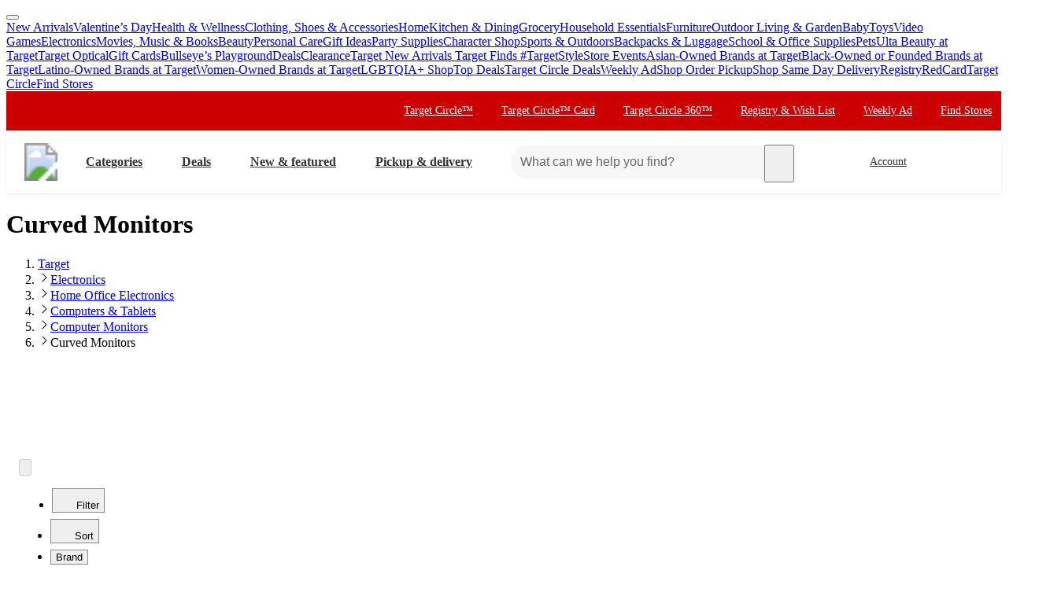

--- FILE ---
content_type: text/html; charset=utf-8
request_url: https://www.target.com/c/curved-monitors/-/N-xs21x
body_size: 31633
content:
<!DOCTYPE html><html lang="en-US"><head><meta charSet="utf-8" data-next-head=""/><meta charSet="utf-8"/><meta content="width=device-width, initial-scale=1, minimum-scale=1, maximum-scale=2, interactive-widget=overlays-content" name="viewport" data-next-head=""/><link href="https://assets.targetimg1.com/webui/top-of-funnel/opensearchdescription.xml" rel="search" title="Target search" type="application/opensearchdescription+xml" data-next-head=""/><title data-next-head="">Curved Monitors : Target</title><link href="https://www.target.com/c/curved-monitors/-/N-xs21x" rel="canonical" data-next-head=""/><meta content="Get Curved Monitors from Target at great low prices. Choose from Same Day Delivery, Drive Up or Order Pickup. Free shipping with $35 orders. Expect More. Pay Less." name="description" data-next-head=""/><meta content="Curved Monitors" name="keywords" data-next-head=""/><meta content="index, follow" name="robots" data-next-head=""/><meta content="Curved Monitors : Target" property="og:title" data-next-head=""/><meta content="Get Curved Monitors from Target at great low prices. Choose from Same Day Delivery, Drive Up or Order Pickup. Free shipping with $35 orders. Expect More. Pay Less." property="og:description" data-next-head=""/><meta content="https://target.scene7.com/is/image/Target/GUEST_f6a9606a-a96a-41c3-b21f-e3be66f4608d" property="og:image" data-next-head=""/><meta content="product.group" property="og:type" data-next-head=""/><meta content="https://www.target.com/c/curved-monitors/-/N-xs21x" property="og:url" data-next-head=""/><meta content="app-id=297430070" name="apple-itunes-app" data-next-head=""/><meta content="IE=edge" http-equiv="x-ua-compatible"/><link crossorigin="anonymous" href="https://assets.targetimg1.com" rel="preconnect"/><link href="https://assets.targetimg1.com" rel="preconnect"/><link href="https://target.scene7.com" rel="preconnect"/><link href="https://assets.targetimg1.com/static/images/favicon.ico" id="favicon" rel="icon" type="image/png"/><link href="https://assets.targetimg1.com/static/images/apple-touch-icon-precomposed.png" rel="apple-touch-icon"/><link href="https://assets.targetimg1.com/static/images/apple-touch-icon-precomposed.png" rel="icon" sizes="192x192" type="image/png"/><link href="https://assets.targetimg1.com/static/images/favicon-96x96.png" rel="icon" sizes="96x96" type="image/png"/><link href="https://assets.targetimg1.com/static/images/favicon-32x32.png" rel="icon" sizes="32x32" type="image/png"/><link href="https://assets.targetimg1.com/static/images/favicon-16x16.png" rel="icon" sizes="16x16" type="image/png"/><meta content="#cc0000" name="theme-color"/><meta content="#cc0000" name="msapplication-TileColor"/><meta content="https://assets.targetimg1.com/static/images/android-chrome-192x192.png" name="msapplication-TileImage"/><meta content="telephone=no" name="format-detection"/><meta content="AoJ6tBXwHUoXEXmQWE9qfu5OxClZoDE3ieaq/9T78JqVYNKJHFM+dFc5oyBGge9zcrSclewXzgXmU2WDgawWnwMAAABceyJvcmlnaW4iOiJodHRwczovL3d3dy50YXJnZXQuY29tOjQ0MyIsImZlYXR1cmUiOiJMYW5ndWFnZURldGVjdGlvbkFQSSIsImV4cGlyeSI6MTc1Nzk4MDgwMH0=" http-equiv="origin-trial"/><meta content="AnMNhD/[base64]" http-equiv="origin-trial"/><meta content="b42651eb6436ab5d12471925f77e95af95d37b1b" name="config-sha"/><link crossorigin="use-credentials" href="https://gsp.target.com" rel="preconnect"/><link href="https://api.target.com" rel="preconnect"/><link crossorigin="use-credentials" href="https://api.target.com" rel="preconnect"/><link crossorigin="anonymous" href="https://redsky.target.com" rel="preconnect"/><link crossorigin="use-credentials" href="https://carts.target.com" rel="preconnect"/><link rel="preload" href="https://assets.targetimg1.com/webui/top-of-funnel/_next/static/css/ff221bcb10c5bdbb.css" as="style" crossorigin="anonymous"/><link rel="preload" href="https://assets.targetimg1.com/webui/top-of-funnel/_next/static/css/5a3709d04d336af9.css" as="style" crossorigin="anonymous"/><link rel="preload" href="https://assets.targetimg1.com/webui/top-of-funnel/_next/static/css/785f572102c9bd22.css" as="style" crossorigin="anonymous"/><link rel="preload" href="https://assets.targetimg1.com/webui/top-of-funnel/_next/static/css/a70526577e5bfdcb.css" as="style" crossorigin="anonymous"/><link rel="preload" href="https://assets.targetimg1.com/webui/top-of-funnel/_next/static/css/326c891bdf0e5ee4.css" as="style" crossorigin="anonymous"/><link rel="preload" href="https://assets.targetimg1.com/webui/top-of-funnel/_next/static/css/9a43f2315b670c0b.css" as="style" crossorigin="anonymous"/><link rel="preload" href="https://assets.targetimg1.com/webui/top-of-funnel/_next/static/css/963b9ecccfec9ca4.css" as="style" crossorigin="anonymous"/><link rel="preload" href="https://assets.targetimg1.com/webui/top-of-funnel/_next/static/css/8bb66f0f78ffadb5.css" as="style" crossorigin="anonymous"/><link rel="preload" href="https://assets.targetimg1.com/webui/top-of-funnel/_next/static/css/5cde06332c2bba5b.css" as="style" crossorigin="anonymous"/><link rel="preload" href="https://assets.targetimg1.com/webui/top-of-funnel/_next/static/css/ca906bcadfac5776.css" as="style" crossorigin="anonymous"/><link rel="preload" href="https://assets.targetimg1.com/webui/top-of-funnel/_next/static/css/4514c611935a9c22.css" as="style" crossorigin="anonymous"/><link rel="preload" href="https://assets.targetimg1.com/webui/top-of-funnel/_next/static/css/5e8632ed2080e782.css" as="style" crossorigin="anonymous"/><link rel="preload" href="https://assets.targetimg1.com/webui/top-of-funnel/_next/static/css/19f57576198dadc1.css" as="style" crossorigin="anonymous"/><link rel="preload" href="https://assets.targetimg1.com/webui/top-of-funnel/_next/static/css/4667ff60f2dc3dd2.css" as="style" crossorigin="anonymous"/><link rel="preload" href="https://assets.targetimg1.com/webui/top-of-funnel/_next/static/css/13407f004d1b8849.css" as="style" crossorigin="anonymous"/><link rel="preload" href="https://assets.targetimg1.com/webui/top-of-funnel/_next/static/css/55e7828fba3ffc99.css" as="style" crossorigin="anonymous"/><link rel="preload" href="https://assets.targetimg1.com/webui/top-of-funnel/_next/static/css/a20de388ecd030e8.css" as="style" crossorigin="anonymous"/><link rel="preload" href="https://assets.targetimg1.com/webui/top-of-funnel/_next/static/css/1bbef50684a47a19.css" as="style" crossorigin="anonymous"/><link rel="preload" href="https://assets.targetimg1.com/webui/top-of-funnel/_next/static/css/2722c2d3e54cac8b.css" as="style" crossorigin="anonymous"/><link rel="preload" href="https://assets.targetimg1.com/webui/top-of-funnel/_next/static/css/0713ca7739d26f14.css" as="style" crossorigin="anonymous"/><link rel="preload" href="https://assets.targetimg1.com/webui/top-of-funnel/_next/static/css/8b88ea080ba1c7d0.css" as="style" crossorigin="anonymous"/><link rel="preload" href="https://assets.targetimg1.com/webui/top-of-funnel/_next/static/css/21ecf621d548f40a.css" as="style" crossorigin="anonymous"/><link rel="preload" href="https://assets.targetimg1.com/webui/top-of-funnel/_next/static/css/91049a484836d4e5.css" as="style" crossorigin="anonymous"/><link rel="preload" href="https://assets.targetimg1.com/webui/top-of-funnel/_next/static/css/8d801e4477c4dfef.css" as="style" crossorigin="anonymous"/><script>window.__FLAGS__ = JSON.parse("{\"GLOBAL_ACCOUNT_CREATE_EVENT_TRACKING_ENABLED\":true,\"GLOBAL_ADD_TO_CART_ADD_EVENT_TRACKING_ENABLED\":true,\"GLOBAL_ADD_TO_CART_NOTIFY_ME_ENABLED\":true,\"GLOBAL_AUTH_ID_TOKEN_COOKIE_CACHE_ENABLED\":true,\"GLOBAL_AXIOM_RETURN_PATH_ENABLED\":true,\"GLOBAL_BACKUP_ITEMS_IN_BULK_ADD_TO_CART_ENABLED\":true,\"GLOBAL_BLUE_TRIANGLE_ENABLED\":true,\"GLOBAL_BUY_NOW_FROM_PDP_ENABLED\":true,\"GLOBAL_CAPTCHA_ENABLED\":true,\"GLOBAL_CAROUSEL_IMPRESSION_TRACKING_ENABLED\":true,\"GLOBAL_CART_ERROR_EVENT_TRACKING_ENABLED\":true,\"GLOBAL_CHECKOUT_START_EVENT_TRACKING_ENABLED\":true,\"GLOBAL_CIRCLE_OFFERS_CTA_LANGUAGE_CHANGE_ENABLED\":true,\"GLOBAL_CIRCLE_OFFERS_DPLP_LINKING_ENABLED\":true,\"GLOBAL_CLICK_CAPTURE_ENABLED\":true,\"GLOBAL_CLICK_EVENT_TRACKING_ENABLED\":true,\"GLOBAL_CREATE_REGISTRY_EVENT_TRACKING_ENABLED\":true,\"GLOBAL_CRITEO_AD_CLICK_TRACKING_ENABLED\":true,\"GLOBAL_CRITEO_AD_IMPRESSION_TRACKING_ENABLED\":true,\"GLOBAL_CRITEO_AD_SERVED_DISPLAY_IMPRESSION_TRACKING_ENABLED\":true,\"GLOBAL_CX_FULLSTORY_ENABLED\":true,\"GLOBAL_DIGITAL_ACTIVATION_ENABLED\":true,\"GLOBAL_EMBEDDED_CHAT_ENABLED\":true,\"GLOBAL_ENHANCED_REQUEST_METRICS_ENABLED\":true,\"GLOBAL_FETCH_MEDALLIA_FROM_CONFIG\":true,\"GLOBAL_GOOGLE_AD_CLICK_TRACKING_ENABLED\":true,\"GLOBAL_GOOGLE_AD_SERVED_DISPLAY_IMPRESSION_TRACKING_ENABLED\":true,\"GLOBAL_GUEST_ANONYMOUS_ESTIMATE_ENABLED\":true,\"GLOBAL_GUEST_TRUST_LOCATION_COOKIES\":true,\"GLOBAL_HOLIDAY_HEADER_FOOTER_ENABLED\":true,\"GLOBAL_INTERFACE_MESSAGE_EVENT_TRACKING_ENABLED\":true,\"GLOBAL_INTERNET_EGRESS_PROXY_ENABLED\":true,\"GLOBAL_LOGIN_WITH_OTP_PHASE_II_ENABLED\":true,\"GLOBAL_MAGIC_WAND_ENABLED\":true,\"GLOBAL_MAGIC_WAND_IN_ADD_TO_CART_ENABLED\":true,\"GLOBAL_MEDALLIA_SCRIPT_ENABLED\":true,\"GLOBAL_MEMBERSHIP_REGISTRATION_EVENT_TRACKING_ENABLED\":true,\"GLOBAL_MONITORING_INCLUDE_GAM_ENABLED\":true,\"GLOBAL_NAV_CONTENT_SSR_ENABLED\":true,\"GLOBAL_NEWNESS_RIBBON_ENABLED\":true,\"GLOBAL_OFFER_GRID_SCROLL_RESTORE_ENABLED\":true,\"GLOBAL_ORDER_CANCELLATION_EVENT_TRACKING_ENABLED\":true,\"GLOBAL_PAGE_VIEW_EVENT_TRACKING_ENABLED\":true,\"GLOBAL_PERF_METRICS_TO_FIREFLY_ENABLED\":true,\"GLOBAL_PHONE_NUMBER_EDIT_ENABLED\":true,\"GLOBAL_PRICE_STRIKETHROUGH_ENABLED\":true,\"GLOBAL_PRIVACY_BANNER_ENABLED\":true,\"GLOBAL_PRIVACY_LINK_ENABLED\":true,\"GLOBAL_PRODUCT_DETAIL_VIEW_EVENT_TRACKING_ENABLED\":true,\"GLOBAL_PURCHASE_EVENT_TRACKING_ENABLED\":true,\"GLOBAL_QUANTUM_ASYNC_ENABLED\":true,\"GLOBAL_QUANTUM_READY_ENABLED\":true,\"GLOBAL_RATE_AND_TIP_REDESIGN_ENABLED\":true,\"GLOBAL_REDJACKET_ENABLED\":true,\"GLOBAL_REDSKY_SERVER_SIDE_GLB_ENABLED\":true,\"GLOBAL_REMOVE_MEMBER_ID_COOKIE_ENABLED\":true,\"GLOBAL_RESULTS_GRID_EVENT_TRACKING_ENABLED\":true,\"GLOBAL_ROUNDED_BORDERS_ENABLED\":true,\"GLOBAL_SAPPHIRE_EXPERIMENT_EXPOSED_EVENT_TRACKING_ENABLED\":true,\"GLOBAL_SAPPHIRE_FLAG_DATA_SOURCE_METRICS_ENABLED\":true,\"GLOBAL_SAVE_OFFER_EVENT_TRACKING_ENABLED\":true,\"GLOBAL_SDD_LINE_ITEM_SUBS_ENABLED\":true,\"GLOBAL_SHIPPING_FULFILLMENT_IN_BULK_ADD_TO_CART_ENABLED\":true,\"GLOBAL_SHIP_TO_HOME_NEXT_DAY_DELIVERY_BUY_NOW_ENABLED\":true,\"GLOBAL_SHIP_TO_HOME_PREORDER_MESSAGING_ENABLED\":true,\"GLOBAL_SIGN_IN_OR_SIGN_UP_ENABLED\":true,\"GLOBAL_SLINGSHOT_CLICK_TRACKING_ENABLED\":true,\"GLOBAL_SLINGSHOT_IMPRESSION_TRACKING_ENABLED\":true,\"GLOBAL_SNAP_PRODUCT_CARD_MESSAGE_ENABLED\":true,\"GLOBAL_SPECULATION_RULES_ENABLED\":true,\"GLOBAL_STORE_MODE_ENABLED\":true,\"GLOBAL_SUCCESS_MODAL_CHANGE_PICKUP_STORE_ENABLED\":true,\"GLOBAL_TARGET_CIRCLE_GAME_THEME_TEAL_ENABLED\":true,\"GLOBAL_TOP_DEALS_NODE_MIGRATION_ENABLED\":true,\"GLOBAL_TRAFFIC_SOURCE_EVENT_DEDUPING_KILL_SWITCH\":true,\"GLOBAL_TRAFFIC_SOURCE_EVENT_TRACKING_ENABLED\":true,\"GLOBAL_TRBUY_NON_CRITICAL_SHIPT_MEMBERSHIP_REQUEST_ENABLED\":true,\"GLOBAL_TRBUY_PREFERRED_SHOPPER_ENABLED\":true,\"GLOBAL_TRIDENT_BASE_MEMBERSHIP_ENABLED\":true,\"GLOBAL_USER_LOCATION_MANUAL_OVERRIDE_ENABLED\":true,\"GLOBAL_VISITOR_ID_FOR_CDUI_SERVER_VARIABLES_ENABLED\":true,\"GLOBAL_XBOX_ALL_ACCESS_ENABLED\":true,\"ADS_PERF_INSTRUMENTATION_ENABLED\":true,\"ADS_PERF_SOFT_ROUTE_INSTRUMENTATION_ENABLED\":true,\"APPLIED_FACETS_ENABLED\":true,\"BASKET_AWARE_ENABLED\":true,\"BEAUTY_STUDIO_MODAL_ENABLED\":true,\"BF_CACHE_TRACKING_ENABLED\":true,\"CATEGORY_BUY_IT_AGAIN_AISLE_ENABLED\":true,\"CDUI_HAS_PENDING_INPUTS_ENABLED\":true,\"CDUI_INCLUDE_DATA_SOURCE_MODULES_IN_PLP_ENABLED\":true,\"CIRCLE_GAMES_ENABLED\":true,\"COMPLETE_THE_SET_ENABLED\":true,\"DLP_METADATA_FROM_PRISM_RELAY_ENABLED\":true,\"DLP_PAGE_TYPE_FOR_SEARCH_ENABLED\":true,\"DLP_USE_CDUI_ENABLED\":true,\"DPLP_SPONSORED_ITEMS_ENABLED\":true,\"DYNAMIC_PROMO_ENABLED\":true,\"FASTLY_CACHE_CONTROL_DISABLED\":true,\"GET_IT_TOMORROW_ENABLED\":true,\"GLOBAL_DOUBLE_VERIFY_UNITY_INTEGRATION_ENABLED\":true,\"GLOBAL_FIREFLY_REQUEST_PRIORITY_LOW_ENABLED\":true,\"GLOBAL_FIREFLY_VNEXT_CDUI_MODULE_ENABLED\":true,\"GLOBAL_FIREFLY_VNEXT_CDUI_MODULE_LAYOUT_ENABLED\":true,\"GLOBAL_NON_BLOCKING_SOFT_ROUTE_ENABLED\":true,\"GLOBAL_QUANTUM_LAZY_ONLOAD_SAPPHIRE_ENABLED\":true,\"GLOBAL_REDIRECT_EVENT_TRACKING_ENABLED\":true,\"GLOBAL_SAPPHIRE_PAGE_LEVEL_QUALIFICATION_ENABLED\":true,\"GOOGLE_TRANSLATE_PATCH_ENABLED\":true,\"GUEST_LOGIN_CHECKER_ENABLED\":true,\"HOLIDAY_ALPHA_LAYER_ENABLED\":true,\"HOLIDAY_GIFT_FINDER_ENABLED\":true,\"HUBS_REDESIGN_ENABLED\":true,\"HUBS_SHIPT_MEMBERSHIP_CHECK_ENABLED\":true,\"HYDRATION_CATEGORY_ENABLED\":true,\"HYDRATION_PRODUCT_DETAIL_ENABLED\":true,\"HYDRATION_SEARCH_ENABLED\":true,\"IMAGE_FROM_PRISM_RELAY_ENABLED\":true,\"INNVOVID_AD_SIZES_ENABLED\":true,\"INTENT_AWARE_PLP_ADD_TO_CART_ENABLED\":true,\"IS_BACK_TO_PINTEREST_BUTTON_ENABLED\":true,\"LAST_PURCHASE_INFO_PDP_ENABLED\":true,\"NEXT_DAY_SHIPPING_FILTER_KILL_SWITCH\":true,\"NO_INDEX_RULE_ON_ADDITIONAL_PAGES_ENABLED\":true,\"OCC_ADD_MULTIPLE_TCINS_TO_CART_ENABLED\":true,\"PARTNER_TAG_ENABLED\":true,\"PAST_PURCHASES_ENABLED\":true,\"PDP_AVAILABLE_BY_DATE_ENABLED\":true,\"PDP_CATEGORY_BROWSE_ENABLED\":true,\"PDP_CDUI_ORCHESTRATIONS_ENABLED\":true,\"PDP_CDUI_SEO_BTF_ENABLED\":true,\"PDP_CDUI_SEO_ENABLED\":true,\"PDP_CHATBOT_ENABLED\":true,\"PDP_CIRCLE_GAMES_ENABLED\":true,\"PDP_FINANCING_OPTION_ENABLED\":true,\"PDP_GEN_AI_REVIEW_SUMMARY_ENABLED\":true,\"PDP_MANUFACTURER_NOTES_ENABLED\":true,\"PDP_MODEL_METADATA_ENABLED\":true,\"PDP_NOTIFY_ME_EXTENDED_ENABLED\":true,\"PDP_OUTFITTING_ENABLED\":true,\"PDP_SEASONAL_DEALS_LINKING_ENABLED\":true,\"PDP_SHORT_TTL_ENABLED\":true,\"PDP_TRAFFIC_AWARE_CTA_ENABLED\":true,\"PDP_UGC_VIDEO_ENABLED\":true,\"PERSONALIZATION_CONTENT_CACHE_BYPASS_AT_FASTLY_ENABLED\":true,\"POPULAR_FACETS_ENABLED\":true,\"PREDICTIVE_SEARCH_ENABLED\":true,\"PREFERRED_STORE_AND_LOCATION_CONTEXT_ENABLED\":true,\"PRODUCT_CHAT_CATEGORY_ENABLED\":true,\"PRODUCT_CHAT_ENABLED\":true,\"PRODUCT_CHAT_PDP_ENABLED\":true,\"PRODUCT_DETAIL_PAGE_TRAFFIC_AWARE_LAYOUT_ENABLED\":true,\"PRODUCT_LISTING_PAGE_JSON_LD_ENABLED\":true,\"PRODUCT_LIST_CLIENT_PDP_QUERY_ENABLED\":true,\"PROJECT_UNITY_ALPHA_LAYER_ENABLED\":true,\"PRZ_ITEM_CAROUSEL_ADD_TO_CART_ENABLED\":true,\"REDOAK_API_WITH_SAPPHIRE_BACKEND_ENABLED\":true,\"RETURN_DATE_BOLD_MESSAGE_ENABLED\":true,\"SAPPHIRE_AUDIENCES_COOKIE_CHECKER_ENABLED\":true,\"SEARCH_INTENTS_ENABLED\":true,\"SEARCH_INTENT_GUEST_ORDERS_ENABLED\":true,\"SEASONAL_ASSORTMENT_DRIVER_ENABLED\":true,\"SELLER_PAGES_RATINGS_REVIEWS_ENABLED\":true,\"SEO_PRODUCT_GROUP_ENABLED\":true,\"SERVER_LOCATION_FROM_QUERY_STRING_ENABLED\":true,\"SET_CONFIGS_IN_DOCUMENT_HEAD_ENABLED\":true,\"SET_LOCATION_COOKIES_FOR_ANONYMOUS_ESTIMATE_GUESTS_PHASE_3_ENABLED\":true,\"SET_ONBOARDING_GUEST_COOKIE_ENABLED\":true,\"SHOPPING_ASSISTANT_GUEST_FEEDBACK_ENABLED\":true,\"SHOP_THE_LOOK_BUTTON_ENABLED\":true,\"SHOP_THE_LOOK_ENABLED\":true,\"SLP_CDUI_ORCHESTRATIONS_ENABLED\":true,\"TPA_FIREFLY_V2_IMPRESSIONS_KILL_SWITCH\":true,\"TPA_FIREFLY_VNEXT_IMPRESSIONS_ENABLED\":true,\"TRACKING_PERFORMANCE_SLI_AND_LOCAL_USE_PREVIOUS_ENABLED\":true,\"TRANSLATION_ORIGIN_TRIAL_META_TAGS_ENABLED\":true,\"UPCOMING_OR_LIMITED_OFFER_FULFILLMENT_MESSAGING_ENABLED\":true,\"VIEW_SIMILAR_VISUAL_DISCOVERY_ENABLED\":true}");</script><script>window.__DYNAMIC_CONFIG__ = JSON.parse("{\"ADOBE_TAG_MANAGER\":{\"scriptURL\":\"https://assets.adobedtm.com/92025c83a551/2653a632bdc7/launch-270dfdaa71b7.min.js\"},\"BLUE_TRIANGLE\":{\"scriptURL\":\"https://assets.targetimg1.com/webui/scripts/blue-triangle/btt.20251212-01.js\"},\"MEDALLIA\":{\"scriptURL\":\"https://assets.targetimg1.com/webui/scripts/medallia/embed.prod.20251007-01.js\",\"formId\":\"12623\",\"accountFormId\":\"15762\",\"innovationFormId\":\"15763\",\"innovationFormLiteId\":\"15764\",\"postPurchaseFormId\":\"15766\",\"rcamFormId\":\"15765\",\"redLoyaltyFormId\":\"15735\",\"conciergeFormId\":\"15761\",\"helpFormId\":\"21628\",\"incorrectProductInfoFormId\":\"22013\"},\"PLQ\":{\"timeout\":750}}");</script><script>window.__TARGET_AUTH__ = { isSuccess: false, isError: false, isFetching: false };</script><script id="external-scripts">
          window.appendScriptToHead = function(dataName, src) {
            if(!document.querySelector("script[data-name='" + dataName + "']")) {
              var s = document.createElement("script");
              s.async = true;
              s.type = "text/javascript";
              s.dataset.name = dataName;
              s.src = src;
              const headElement = document.head;
              const firstChild = headElement.querySelector('#external-scripts');
              headElement.insertBefore(s, firstChild);
            }
          }
        </script><script id="humanEvent" data-nscript="beforeInteractive" crossorigin="anonymous">(function j(a){class b{emit(a){this.events.push(a),this.subscribers.forEach(b=>b(a))}unsubscribe(a){this.subscribers=this.subscribers.filter(b=>b!==a)}subscribe(a){return this.events.forEach(b=>a(b)),this.subscribers.push(a),()=>{this.subscribers=this.subscribers.filter(b=>b!==a)}}constructor(){this.events=[],this.subscribers=[]}}window._h_s_observable=new b,window[`${a}_asyncInit`]=function(a){a.Events.on("score",function(a){window._h_s_observable?.emit({score:a})})}})('PXGWPp4wUS');</script><script id="humanParameters" data-nscript="beforeInteractive" crossorigin="anonymous">(function m(a,b,c){window._pxAppId=a,window._pxParam1=b("visitorId")??"",c("TCID")&&(window._pxParam2=c("TCID")??"")})('PXGWPp4wUS', function k(a){let b=a+"=";for(let a of document.cookie.split(";")){let c=a.trim();if(c.startsWith(b)){let a=c.slice(b.length);try{return decodeURIComponent(a)}catch{return a}}}return null}, function l(a){return new URLSearchParams(window.location.search).get(a)});</script><script id="blueTriangle" data-nscript="beforeInteractive" crossorigin="anonymous">
        try {
          window.performance.setResourceTimingBufferSize(400);
        } catch {}
        try {
          var _bttErrorListener =
            _bttErrorListener ||
            (function (b, c) {
              let d = [];
              let e = [];
              b.addEventListener &&
                b.addEventListener('error', function (a) {
                  'undefined' == typeof _bttErr
                    ? d.push(a)
                    : _bttErr.capture(a.message, a.filename, a.lineno, a.colno, a.error);
                });
              c.addEventListener &&
                c.addEventListener('securitypolicyviolation', function (a) {
                  'undefined' == typeof _bttErr
                    ? e.push([a.blockedURI, a.lineNumber, Date.now(), a.sourceFile, a.disposition])
                    : _bttErr.captSec(a.blockedURI, a.lineNumber, Date.now(), a.sourceFile, a.disposition);
                });
              return {
                get(a) {
                  return 'a' == a ? d : e;
                },
              };
            })(window, document);
        } catch {
          _bttErrorListener = void 0;
        }
        </script><link rel="stylesheet" href="https://assets.targetimg1.com/webui/top-of-funnel/_next/static/css/ff221bcb10c5bdbb.css" crossorigin="anonymous" data-n-g=""/><link rel="stylesheet" href="https://assets.targetimg1.com/webui/top-of-funnel/_next/static/css/5a3709d04d336af9.css" crossorigin="anonymous" data-n-p=""/><link rel="stylesheet" href="https://assets.targetimg1.com/webui/top-of-funnel/_next/static/css/785f572102c9bd22.css" crossorigin="anonymous"/><link rel="stylesheet" href="https://assets.targetimg1.com/webui/top-of-funnel/_next/static/css/a70526577e5bfdcb.css" crossorigin="anonymous"/><link rel="stylesheet" href="https://assets.targetimg1.com/webui/top-of-funnel/_next/static/css/326c891bdf0e5ee4.css" crossorigin="anonymous"/><link rel="stylesheet" href="https://assets.targetimg1.com/webui/top-of-funnel/_next/static/css/9a43f2315b670c0b.css" crossorigin="anonymous"/><link rel="stylesheet" href="https://assets.targetimg1.com/webui/top-of-funnel/_next/static/css/963b9ecccfec9ca4.css" crossorigin="anonymous"/><link rel="stylesheet" href="https://assets.targetimg1.com/webui/top-of-funnel/_next/static/css/8bb66f0f78ffadb5.css" crossorigin="anonymous"/><link rel="stylesheet" href="https://assets.targetimg1.com/webui/top-of-funnel/_next/static/css/5cde06332c2bba5b.css" crossorigin="anonymous"/><link rel="stylesheet" href="https://assets.targetimg1.com/webui/top-of-funnel/_next/static/css/ca906bcadfac5776.css" crossorigin="anonymous"/><link rel="stylesheet" href="https://assets.targetimg1.com/webui/top-of-funnel/_next/static/css/4514c611935a9c22.css" crossorigin="anonymous"/><link rel="stylesheet" href="https://assets.targetimg1.com/webui/top-of-funnel/_next/static/css/5e8632ed2080e782.css" crossorigin="anonymous"/><link rel="stylesheet" href="https://assets.targetimg1.com/webui/top-of-funnel/_next/static/css/19f57576198dadc1.css" crossorigin="anonymous"/><link rel="stylesheet" href="https://assets.targetimg1.com/webui/top-of-funnel/_next/static/css/4667ff60f2dc3dd2.css" crossorigin="anonymous"/><link rel="stylesheet" href="https://assets.targetimg1.com/webui/top-of-funnel/_next/static/css/13407f004d1b8849.css" crossorigin="anonymous"/><link rel="stylesheet" href="https://assets.targetimg1.com/webui/top-of-funnel/_next/static/css/55e7828fba3ffc99.css" crossorigin="anonymous"/><link rel="stylesheet" href="https://assets.targetimg1.com/webui/top-of-funnel/_next/static/css/a20de388ecd030e8.css" crossorigin="anonymous"/><link rel="stylesheet" href="https://assets.targetimg1.com/webui/top-of-funnel/_next/static/css/1bbef50684a47a19.css" crossorigin="anonymous"/><link rel="stylesheet" href="https://assets.targetimg1.com/webui/top-of-funnel/_next/static/css/2722c2d3e54cac8b.css" crossorigin="anonymous"/><link rel="stylesheet" href="https://assets.targetimg1.com/webui/top-of-funnel/_next/static/css/0713ca7739d26f14.css" crossorigin="anonymous"/><link rel="stylesheet" href="https://assets.targetimg1.com/webui/top-of-funnel/_next/static/css/8b88ea080ba1c7d0.css" crossorigin="anonymous"/><link rel="stylesheet" href="https://assets.targetimg1.com/webui/top-of-funnel/_next/static/css/21ecf621d548f40a.css" crossorigin="anonymous"/><link rel="stylesheet" href="https://assets.targetimg1.com/webui/top-of-funnel/_next/static/css/91049a484836d4e5.css" crossorigin="anonymous"/><link rel="stylesheet" href="https://assets.targetimg1.com/webui/top-of-funnel/_next/static/css/8d801e4477c4dfef.css" crossorigin="anonymous"/><noscript data-n-css=""></noscript><style data-styled="" data-styled-version="6.1.14">.fqVIfr{margin:16px 20px;outline:0;color:#333;-webkit-text-decoration:underline;text-decoration:underline;font-size:14px;}/*!sc*/
.fqVIfr:active,.fqVIfr:focus{margin:16px 20px!important;outline:0;color:#333;-webkit-text-decoration:underline;text-decoration:underline;}/*!sc*/
data-styled.g1[id="sc-f4ed91b1-0"]{content:"fqVIfr,"}/*!sc*/
.VybBw{background-color:#c00;position:relative;z-index:1049;}/*!sc*/
data-styled.g8[id="sc-6e831249-0"]{content:"VybBw,"}/*!sc*/
.iFtaqF{background-color:#fff;view-transition-name:primary-header;position:-webkit-sticky;position:-webkit-sticky;position:sticky;top:0;left:0;right:0;width:100%;z-index:1049;box-shadow:0px -1px 2px rgba(0,0,0,0.04),0px 1px 2px rgba(0,0,0,0.04),0px 3px 4px rgba(0,0,0,0.04);}/*!sc*/
@media (max-width:767px){.iFtaqF{height:125px;}}/*!sc*/
data-styled.g9[id="sc-6e831249-1"]{content:"iFtaqF,"}/*!sc*/
.hOeuKr{min-width:92px;}/*!sc*/
data-styled.g19[id="sc-82bb89af-9"]{content:"hOeuKr,"}/*!sc*/
.fJRZdZ{color:#333;--duration:150ms;--ease:cubic-bezier(0.32,0.95,1,1);--transition-background:background-color var(--duration) var(--ease);width:44px;height:44px;display:-webkit-box;display:-webkit-flex;display:-ms-flexbox;display:flex;-webkit-align-items:center;-webkit-box-align:center;-ms-flex-align:center;align-items:center;-webkit-box-pack:center;-ms-flex-pack:center;-webkit-justify-content:center;justify-content:center;position:relative;-webkit-transition:var(--transition-background);transition:var(--transition-background);border-radius:var(--border-radius-transition-to-rounded-x2);}/*!sc*/
.fJRZdZ:hover{background:#f7f7f7;border-radius:var(--border-radius-transition-to-rounded-x2);}/*!sc*/
.fJRZdZ:visited{color:#333;}/*!sc*/
@media (min-width:768px){.fJRZdZ{width:inherit;padding:3px;border:1px dashed transparent;}.fJRZdZ:focus{background:#fff;border:1px dashed #333;border-radius:var(--border-radius-transition-to-rounded-x2);outline:none;}.fJRZdZ:hover .expander,.fJRZdZ:focus .expander{right:8px;opacity:1;-webkit-transform:translateY(0);-moz-transform:translateY(0);-ms-transform:translateY(0);transform:translateY(0);}.fJRZdZ:active::after{content:'';position:absolute;top:0;left:0;width:100%;height:100%;background-color:#000;border-radius:var(--border-radius-transition-to-rounded-x2);opacity:0.04;}}/*!sc*/
@media (prefers-reduced-motion:reduce){.fJRZdZ .expander{-webkit-transition:none;transition:none;transition-delay:0;}}/*!sc*/
data-styled.g23[id="sc-feba81a0-1"]{content:"fJRZdZ,"}/*!sc*/
.eQyQrx{opacity:0;-webkit-transition:-webkit-transform var(--duration) var(--ease),opacity var(--duration) var(--ease);transition:transform var(--duration) var(--ease),opacity var(--duration) var(--ease);-webkit-transform:rotate(0deg) translateY(-3px);-moz-transform:rotate(0deg) translateY(-3px);-ms-transform:rotate(0deg) translateY(-3px);transform:rotate(0deg) translateY(-3px);top:16px;position:absolute;right:8px;width:12px;height:12px;}/*!sc*/
data-styled.g24[id="sc-feba81a0-2"]{content:"eQyQrx,"}/*!sc*/
.lobDwe.lobDwe{-webkit-flex:0 0 auto;-ms-flex:0 0 auto;flex:0 0 auto;font-size:16px;font-weight:bold;}/*!sc*/
@media (min-width:1241px){.lobDwe.lobDwe{margin-left:8px!important;padding:0 24px 0 16px;height:44px;}}/*!sc*/
data-styled.g25[id="sc-feba81a0-3"]{content:"lobDwe,"}/*!sc*/
@media (max-width:1240px){.blLWEq{display:none;}}/*!sc*/
data-styled.g26[id="sc-feba81a0-4"]{content:"blLWEq,"}/*!sc*/
.lhfDdI{margin-left:auto;margin-right:8px;height:44px;}/*!sc*/
@media (min-width:768px){.lhfDdI{display:none;}}/*!sc*/
data-styled.g29[id="sc-f6835537-0"]{content:"lhfDdI,"}/*!sc*/
.dzrZrd{margin-left:auto;margin-right:8px;height:44px;width:44px;display:none;}/*!sc*/
@media (min-width:768px){.dzrZrd{padding:0 24px 0 0;width:auto;min-width:125px;margin-right:16px;display:inherit;}.dzrZrd:hover .expander,.dzrZrd:focus .expander{opacity:1;-webkit-transform:translateY(0);-moz-transform:translateY(0);-ms-transform:translateY(0);transform:translateY(0);}.dzrZrd .expander{opacity:0;-webkit-transition:-webkit-transform var(--duration) var(--ease),opacity var(--duration) var(--ease);transition:transform var(--duration) var(--ease),opacity var(--duration) var(--ease);-webkit-transform:rotate(0deg) translateY(-3px);-moz-transform:rotate(0deg) translateY(-3px);-ms-transform:rotate(0deg) translateY(-3px);transform:rotate(0deg) translateY(-3px);top:16px;right:8px;position:absolute;width:12px;height:12px;}@media (prefers-reduced-motion:reduce){.dzrZrd .expander{-webkit-transition:none;transition:none;transition-delay:0;}}}/*!sc*/
data-styled.g30[id="sc-f6835537-1"]{content:"dzrZrd,"}/*!sc*/
.gPlxrw{width:44px;height:44px;padding:10px;display:-webkit-box;display:-webkit-flex;display:-ms-flexbox;display:flex;-webkit-box-pack:center;-ms-flex-pack:center;-webkit-justify-content:center;justify-content:center;-webkit-align-items:center;-webkit-box-align:center;-ms-flex-align:center;align-items:center;position:relative;}/*!sc*/
@media (min-width:768px){.gPlxrw{display:-webkit-box;display:-webkit-flex;display:-ms-flexbox;display:flex;-webkit-align-items:center;-webkit-box-align:center;-ms-flex-align:center;align-items:center;color:#333;}.gPlxrw img{width:24px;height:24px;margin-left:0;}}/*!sc*/
data-styled.g31[id="sc-f6835537-2"]{content:"gPlxrw,"}/*!sc*/
.iyNjUL{font-size:14px;max-width:164px;text-overflow:ellipsis;overflow:hidden;display:-webkit-box;-webkit-line-clamp:2;box-orient:vertical;-webkit-box-orient:vertical;}/*!sc*/
data-styled.g32[id="sc-f6835537-3"]{content:"iyNjUL,"}/*!sc*/
.FTYP{-webkit-flex:0 0 44px;-ms-flex:0 0 44px;flex:0 0 44px;height:44px;}/*!sc*/
.mobile-header-test .FTYP{background-color:transparent;-webkit-tap-highlight-color:transparent;}/*!sc*/
.mobile-header-test .FTYP:hover,.mobile-header-test .FTYP:active,.mobile-header-test .FTYP:focus,.mobile-header-test .FTYP:focus-visible{background-color:transparent;}/*!sc*/
data-styled.g36[id="sc-3d85a90e-0"]{content:"FTYP,"}/*!sc*/
.fkOzcq{width:24px;height:24px;}/*!sc*/
data-styled.g37[id="sc-3d85a90e-1"]{content:"fkOzcq,"}/*!sc*/
.legVqz{-webkit-flex:0 0 auto;-ms-flex:0 0 auto;flex:0 0 auto;display:-webkit-inline-box;display:-webkit-inline-flex;display:-ms-inline-flexbox;display:inline-flex;-webkit-align-items:center;-webkit-box-align:center;-ms-flex-align:center;align-items:center;-webkit-order:1;-ms-flex-order:1;order:1;position:absolute;top:50%;left:50%;-webkit-transform:translate(-50%,-50%);-moz-transform:translate(-50%,-50%);-ms-transform:translate(-50%,-50%);transform:translate(-50%,-50%);border-radius:50%;}/*!sc*/
.legVqz:focus{outline-offset:2px;}/*!sc*/
@media (min-width:768px){.legVqz{display:none;}}/*!sc*/
data-styled.g40[id="sc-bb5c7ee8-0"]{content:"legVqz,"}/*!sc*/
.DPrba{display:none;border-radius:50%;}/*!sc*/
.DPrba:focus{outline-offset:2px;}/*!sc*/
@media (min-width:768px){.DPrba{-webkit-flex:0 0 auto;-ms-flex:0 0 auto;flex:0 0 auto;display:-webkit-inline-box;display:-webkit-inline-flex;display:-ms-inline-flexbox;display:inline-flex;-webkit-align-items:center;-webkit-box-align:center;-ms-flex-align:center;align-items:center;}@media (min-width: 768px) and (max-width: 1240px){.DPrba{margin-right:24px;}}@media (min-width: 1241px){.DPrba{margin-right:8px;}}}/*!sc*/
data-styled.g41[id="sc-5fb7fc2-0"]{content:"DPrba,"}/*!sc*/
:root{--module-gap-top:16px;--module-gap-bottom:16px;--module-gap-left:16px;--module-gap-right:16px;}/*!sc*/
.h-padding-a-module-gap,.h-padding-v-module-gap,.h-padding-t-module-gap{padding-top:var(--module-gap-top,16px);}/*!sc*/
.h-padding-a-module-gap,.h-padding-v-module-gap,.h-padding-b-module-gap{padding-bottom:var(--module-gap-bottom,16px);}/*!sc*/
.h-padding-a-module-gap,.h-padding-h-module-gap,.h-padding-l-module-gap{padding-left:var(--module-gap-left,16px);}/*!sc*/
.h-padding-a-module-gap,.h-padding-h-module-gap,.h-padding-r-module-gap{padding-right:var(--module-gap-right,16px);}/*!sc*/
.h-margin-a-module-gap,.h-margin-v-module-gap,.h-margin-t-module-gap{margin-top:var(--module-gap-top,16px);}/*!sc*/
.h-margin-a-module-gap,.h-margin-v-module-gap,.h-margin-b-module-gap{margin-bottom:var(--module-gap-bottom,16px);}/*!sc*/
.h-margin-a-module-gap,.h-margin-h-module-gap,.h-margin-l-module-gap{margin-left:var(--module-gap-left,16px);}/*!sc*/
.h-margin-a-module-gap,.h-margin-h-module-gap,.h-margin-r-module-gap{margin-right:var(--module-gap-right,16px);}/*!sc*/
#launcher,#webWidget{z-index:1049!important;}/*!sc*/
::view-transition-old(root),::view-transition-new(root){-webkit-animation-delay:100ms;animation-delay:100ms;-webkit-animation-duration:200ms;animation-duration:200ms;}/*!sc*/
@media (prefers-reduced-motion){::view-transition-group(*),::view-transition-old(*),::view-transition-new(*){-webkit-animation:none!important;animation:none!important;}}/*!sc*/
html{scroll-snap-padding-top:125px;scroll-padding-top:125px;}/*!sc*/
@media (min-width:768px){html{scroll-snap-padding-top:80px;scroll-padding-top:80px;}}/*!sc*/
data-styled.g71[id="sc-global-fyGoko1"]{content:"sc-global-fyGoko1,"}/*!sc*/
.gGJvoi{min-height:100vh;}/*!sc*/
data-styled.g72[id="sc-32fba775-0"]{content:"gGJvoi,"}/*!sc*/
.ggltQn .grid-4-up,.ggltQn .grid-3-up,.ggltQn .grid-2-up{overflow:hidden;padding:1px;margin:-1px;}/*!sc*/
.ggltQn [aria-label='Carousel']{overflow:hidden;}/*!sc*/
data-styled.g73[id="sc-62b3d84-0"]{content:"ggltQn,"}/*!sc*/
.kWIqGd{width:375px;word-break:break-word;}/*!sc*/
data-styled.g1164[id="sc-ffefc028-1"]{content:"kWIqGd,"}/*!sc*/
</style></head><body spellCheck="false"><link rel="preload" as="image" href="https://target.scene7.com/is/image/Target/GUEST_646a7abb-8a82-4599-885e-6130e372d997"/><link rel="preload" as="image" href="https://target.scene7.com/is/image/Target/GUEST_f6a9606a-a96a-41c3-b21f-e3be66f4608d"/><link rel="preload" as="image" href="https://target.scene7.com/is/image/Target/GUEST_1cf257e7-0b9b-43f9-ae9d-5cc603926451"/><link rel="preload" as="image" href="https://target.scene7.com/is/image/Target/GUEST_69d15401-3144-40e5-bcc1-37beaa49bb0e"/><link rel="preload" as="image" href="https://target.scene7.com/is/image/Target/GUEST_ac9132e5-d858-4bd1-b113-acca9c00e8da"/><link rel="preload" as="image" href="https://target.scene7.com/is/image/Target/GUEST_b86e31d7-6eb6-4029-a78e-3c28b1d1f64b"/><link rel="preload" as="image" href="https://target.scene7.com/is/image/Target/GUEST_0c6ae0e3-a2c1-4df7-87ac-bf9640e9b0a6"/><link rel="preload" as="image" href="https://target.scene7.com/is/image/Target/GUEST_22cda17a-2ba9-4d55-be57-c12ed3790caa"/><link rel="preload" as="image" href="https://target.scene7.com/is/image/Target/GUEST_b2b961e3-2497-42da-999b-d413c908144c"/><link rel="preload" as="image" href="https://target.scene7.com/is/image/Target/GUEST_b0d8b0fa-f1f2-4faa-aefd-b2d6ceb7acc9"/><link rel="preload" as="image" href="https://target.scene7.com/is/image/Target/GUEST_8e7b9aac-7db6-4b07-9758-78bec1d2f457"/><link rel="preload" as="image" href="https://target.scene7.com/is/image/Target/GUEST_8bb52ba9-764e-4668-a9f1-8de6e4a23ad6"/><link rel="preload" as="image" href="https://target.scene7.com/is/image/Target/GUEST_659fed76-99ba-4869-8607-f07143bb182c"/><link rel="preload" as="image" href="https://target.scene7.com/is/image/Target/GUEST_8c44a6a2-e902-4e18-b006-ba8cd8d57bd0"/><link rel="preload" as="image" href="https://target.scene7.com/is/image/Target/GUEST_7ff54a90-5ea2-411a-8556-1858baef7109"/><link rel="preload" as="image" href="https://target.scene7.com/is/image/Target/GUEST_2aa5b908-afb5-48db-83ff-590469c89738"/><link rel="preload" as="image" href="https://target.scene7.com/is/image/Target/GUEST_cef3fb6c-dd4e-4f6c-867e-5047bee778e3"/><link rel="preload" as="image" href="https://target.scene7.com/is/image/Target/GUEST_dc9baead-3460-45da-8fb1-6ce91f2d3da6"/><link rel="preload" as="image" href="https://target.scene7.com/is/image/Target/GUEST_ebc162a5-9f9c-48a0-9d61-98b97c67140a"/><link rel="preload" as="image" href="https://target.scene7.com/is/image/Target/GUEST_0cd91415-1c37-4f43-a74f-6dc8b76809bd"/><link rel="preload" as="image" href="https://target.scene7.com/is/image/Target/GUEST_3283d2e9-6d4e-4bf7-8965-e93ebbd9f0b7"/><link rel="preload" as="image" href="https://target.scene7.com/is/image/Target/GUEST_5fa1e7eb-e0ec-4656-a215-e28dc91bac95"/><link rel="preload" as="image" href="https://target.scene7.com/is/image/Target/GUEST_de9a5317-62df-4b35-9a59-42d5777a9064"/><link rel="preload" as="image" href="https://target.scene7.com/is/image/Target/GUEST_cd6a3826-95f0-4e0a-ad90-9be89cc5c0d5"/><link rel="preload" as="image" href="https://target.scene7.com/is/image/Target/GUEST_cd710ee7-250c-4d2a-b24e-c2430ae0e1b7?wid=225&amp;hei=225&amp;qlt=80&amp;fmt=webp"/><link rel="preload" as="image" href="https://target.scene7.com/is/image/Target/GUEST_7b98a688-32ea-49bc-91d4-7983fc6ee5e1?wid=225&amp;hei=225&amp;qlt=80&amp;fmt=webp"/><link rel="preload" as="image" href="https://target.scene7.com/is/image/Target/GUEST_5a93d070-695f-462c-8b35-a7247f2b9240?wid=225&amp;hei=225&amp;qlt=80&amp;fmt=webp"/><link rel="preload" as="image" href="https://target.scene7.com/is/image/Target/GUEST_f6c18061-687b-488b-921d-640cdaa3c6d4?wid=225&amp;hei=225&amp;qlt=80&amp;fmt=webp"/><link rel="preload" as="image" href="https://target.scene7.com/is/image/Target/GUEST_0b40277e-0808-4333-a985-ca1de72a6247?wid=225&amp;hei=225&amp;qlt=80&amp;fmt=webp"/><link rel="preload" as="image" href="https://target.scene7.com/is/image/Target/GUEST_e831a54f-9f6e-4464-8a40-2bb9303e011d?wid=225&amp;hei=225&amp;qlt=80&amp;fmt=webp"/><link rel="preload" as="image" href="https://target.scene7.com/is/image/Target/GUEST_e1eb2de4-9e95-4328-9d10-8f15831c34a1?wid=225&amp;hei=225&amp;qlt=80&amp;fmt=webp"/><link rel="preload" as="image" href="https://target.scene7.com/is/image/Target/Deals_CB159600-181214_1544819345725?wid=225&amp;hei=225&amp;qlt=80&amp;fmt=webp"/><div id="__next"><button aria-hidden="true" id="staticShellLink" tabindex="-1" class="styles_ndsLink__GUaai styles_onLight__QKcK7 h-display-flex" type="button"></button><div data-test="skipLinks" id="skipLinks"><a class="sc-f4ed91b1-0 fqVIfr h-sr-only h-sr-only-focusable" data-command="content" href="#content">skip to main content</a><a class="sc-f4ed91b1-0 fqVIfr h-sr-only h-sr-only-focusable" data-command="footer" href="#footerHeader">skip to footer</a></div><div><div><a data-test="category-links" href="/c/what-s-new/-/N-o9rnh?lnk=C_TargetNewArrivals_WEB-438116_0">New Arrivals</a><a data-test="category-links" href="/c/valentine-s-day/-/N-5xt1e">Valentine’s Day</a><a data-test="category-links" href="/c/health-wellbeing/-/N-sw90d">Health &amp; Wellness</a><a data-test="category-links" href="/c/clothing-shoes-accessories/-/N-rdihz">Clothing, Shoes &amp; Accessories</a><a data-test="category-links" href="/c/home/-/N-5xtvd">Home</a><a data-test="category-links" href="/c/kitchen-dining/-/N-hz89j">Kitchen &amp; Dining</a><a data-test="category-links" href="/c/grocery/-/N-5xt1a">Grocery</a><a data-test="category-links" href="/c/household-essentials/-/N-5xsz1">Household Essentials</a><a data-test="category-links" href="/c/furniture/-/N-5xtnr">Furniture</a><a data-test="category-links" href="/c/outdoor-living-garden/-/N-5xtq9">Outdoor Living &amp; Garden</a><a data-test="category-links" href="/c/baby/-/N-5xtly">Baby</a><a data-test="category-links" href="/c/toys/-/N-5xtb0">Toys</a><a data-test="category-links" href="/c/video-games/-/N-5xtg5">Video Games</a><a data-test="category-links" href="/c/electronics/-/N-5xtg6">Electronics</a><a data-test="category-links" href="/c/movies-music-books/-/N-5xsxe">Movies, Music &amp; Books</a><a data-test="category-links" href="/c/beauty/-/N-55r1x">Beauty</a><a data-test="category-links" href="/c/personal-care/-/N-5xtzq">Personal Care</a><a data-test="category-links" href="/c/gift-ideas/-/N-96d2i">Gift Ideas</a><a data-test="category-links" href="/c/party-supplies/-/N-5xt3c">Party Supplies</a><a data-test="category-links" href="/c/character-shop/-/N-5oux8">Character Shop</a><a data-test="category-links" href="/c/sports-outdoors/-/N-5xt85">Sports &amp; Outdoors</a><a data-test="category-links" href="/c/luggage/-/N-5xtz1?lnk=C_Luggage_WEB-438116_21">Backpacks &amp; Luggage</a><a data-test="category-links" href="/c/school-office-supplies/-/N-5xsxr">School &amp; Office Supplies</a><a data-test="category-links" href="/c/pets/-/N-5xt44">Pets</a><a data-test="category-links" href="/c/ulta-beauty-at-target/-/N-ueo8r">Ulta Beauty at Target</a><a data-test="category-links" href="/c/target-optical/-/N-4y8o9">Target Optical</a><a data-test="category-links" href="/c/gift-cards/-/N-5xsxu">Gift Cards</a><a data-test="category-links" href="/c/bullseye-s-playground/-/N-tr36l">Bullseye’s Playground</a><a data-test="category-links" href="/c/top-deals/-/N-4xw74">Deals</a><a data-test="category-links" href="/c/clearance/-/N-5q0ga">Clearance</a><a data-test="trending-links" href="/c/what-s-new/-/N-o9rnh?lnk=C_TargetNewArrivals_WEB-438727_0">Target New Arrivals </a><a data-test="trending-links" href="https://www.target.com/finds?lnk=FINDS_GDD">Target Finds </a><a data-test="trending-links" href="https://www.target.com/finds/targetstyle?lnk=TS_GDD">#TargetStyle</a><a data-test="trending-links" href="/c/store-events/-/N-9x2nj?lnk=C_StoreEvents_WEB-438727_3">Store Events</a><a data-test="trending-links" href="/c/asian-owned-brands-at-target/-/N-izjcd?lnk=C_AAPI-OwnedBrandsatTarget_WEB-438727_4">Asian-Owned Brands at Target</a><a data-test="trending-links" href="/c/black-owned-or-founded-brands-at-target/-/N-q8v16">Black-Owned or Founded Brands at Target</a><a data-test="trending-links" href="/c/mas-que/-/N-639c7">Latino-Owned Brands at Target</a><a data-test="trending-links" href="/c/women-owned-brands-at-target/-/N-duljx?lnk=C_Women-OwnedBrandsatTarget_WEB-438727_7">Women-Owned Brands at Target</a><a data-test="trending-links" href="/c/lgbtqia-shop/-/N-g0zw5?lnk=C_LGBTQIA+Shop_WEB-438727_8">LGBTQIA+ Shop</a><a data-test="nav-links" href="/c/top-deals/-/N-4xw74">Top Deals</a><a data-test="nav-links" href="/circle/deals">Target Circle Deals</a><a data-test="nav-links" href="https://www.target.com/weekly-ad">Weekly Ad</a><a data-test="nav-links" href="/c/order-pickup/-/N-ng0a0">Shop Order Pickup</a><a data-test="nav-links" href="/c/same-day-delivery/-/N-bswkz">Shop Same Day Delivery</a><a data-test="nav-links" href="/gift-registry">Registry</a><a data-test="nav-links" href="/redcard">RedCard</a><a data-test="nav-links" href="/circle">Target Circle</a><a data-test="nav-links" href="/store-locator/find-stores">Find Stores</a></div><div class="sc-6e831249-0 VybBw"><div class="l-container-fixed styles_utilityHeaderContainer__k6A7s"><div class="styles_flexColumnLeft__myhIR"><div class="sc-82bb89af-9 hOeuKr"></div></div><div class="styles_flexColumnRight___w0nC"><div class="styles_utilityNavWrapper__GmBck"><div class="styles_utilityHeaderLinksContainer__MGjPx"><a class="styles_utilityLink__Bh2js" data-ff-lnk-nav-click-text="Target Circle" data-test="@web/GlobalHeader/UtilityHeader/TargetCircle" id="utilityNav-circle" href="/circle">Target Circle™</a><a class="styles_utilityLink__Bh2js" data-ff-lnk-nav-click-text="Target Circle Card" data-test="@web/GlobalHeader/UtilityHeader/TargetCircleCard" id="utilityNav-circleCardLI" href="/circlecard">Target Circle™ Card</a><a class="styles_utilityLink__Bh2js" data-ff-lnk-nav-click-text="Target Circle 360" data-test="@web/GlobalHeader/UtilityHeader/TargetCircle360" id="utilityNav-circle360" href="/l/target-circle-360/-/N-2rguk">Target Circle 360™</a><a class="styles_utilityLink__Bh2js" data-ff-lnk-nav-click-text="Registry" data-test="@web/GlobalHeader/UtilityHeader/Registry" id="utilityNav-registries" href="/gift-registry">Registry &amp; Wish List</a><a class="styles_utilityLink__Bh2js" data-ff-lnk-nav-click-text="Weekly Ad" data-test="@web/GlobalHeader/UtilityHeader/WeeklyAd" id="utilityNav-weeklyAd" href="/weekly-ad">Weekly Ad</a><a class="styles_utilityLink__Bh2js" data-ff-lnk-nav-click-text="Find Stores" data-test="@web/GlobalHeader/UtilityHeader/FindStores" id="utilityNav-findStores" href="/store-locator/find-stores">Find Stores</a></div></div></div></div></div><div id="@web/component-header" class="sc-6e831249-1 iFtaqF"><div class="styles_primaryHeader__GEZwX"><div class="styles_styledRef__PWS89" data-test="@web/HeaderPrimaryNav" id="headerPrimary"><a aria-label="Target home" class="styles_ndsLink__GUaai styles_onLight__QKcK7 sc-5fb7fc2-0 DPrba" href="/"><svg viewBox="0 0 32 32" width="48px"><image height="100%" href="/icons/light/BullseyeRed.svg#BullseyeRed" width="100%" xlink:href="/icons/light/BullseyeRed.svg#BullseyeRed"></image></svg></a><div class="styles_burgerMenuContainer__r2C0j"><a aria-expanded="false" aria-label="Main menu" data-test="@web/Header/MainMenuMobileLink" class="styles_ndsLink__GUaai styles_onLight__QKcK7 sc-feba81a0-1 sc-feba81a0-3 fJRZdZ lobDwe" href="/c/shop-all-categories/-/N-5xsxf"><svg viewBox="0 0 24 24" color="" width="24"><use href="/icons/Menu.svg#Menu" xlink:href="/icons/Menu.svg#Menu"></use></svg></a></div><div class="sc-feba81a0-4 blLWEq"><a aria-expanded="false" aria-label="Categories" data-test="@web/Header/MainMenuLink" class="styles_ndsLink__GUaai styles_onLight__QKcK7 styles_neverDecorate__heNCW sc-feba81a0-1 sc-feba81a0-3 fJRZdZ lobDwe h-margin-l-wide" href="/c/shop-all-categories/-/N-5xsxf">Categories<svg viewBox="0 0 24 24" class="sc-feba81a0-2 eQyQrx expander" width="12"><use href="/icons/ArrowDown.svg#ArrowDown" xlink:href="/icons/ArrowDown.svg#ArrowDown"></use></svg></a></div><a aria-label="Target home" class="styles_ndsLink__GUaai styles_onLight__QKcK7 sc-bb5c7ee8-0 legVqz" href="/"><svg viewBox="0 0 32 32" width="40px"><image height="100%" href="/icons/light/BullseyeRed.svg#BullseyeRed" width="100%" xlink:href="/icons/light/BullseyeRed.svg#BullseyeRed"></image></svg></a><div class="sc-feba81a0-4 blLWEq"><a aria-expanded="false" aria-label="Deals" data-test="@web/Header/MainMenuLink" class="styles_ndsLink__GUaai styles_onLight__QKcK7 styles_neverDecorate__heNCW sc-feba81a0-1 sc-feba81a0-3 fJRZdZ lobDwe" href="/c/weekly-deals/-/N-4xw74">Deals<svg viewBox="0 0 24 24" class="sc-feba81a0-2 eQyQrx expander" width="12"><use href="/icons/ArrowDown.svg#ArrowDown" xlink:href="/icons/ArrowDown.svg#ArrowDown"></use></svg></a></div><div class="sc-feba81a0-4 blLWEq"><a aria-expanded="false" aria-label="New &amp; featured" data-test="@web/Header/MainMenuLink" class="styles_ndsLink__GUaai styles_onLight__QKcK7 styles_neverDecorate__heNCW sc-feba81a0-1 sc-feba81a0-3 fJRZdZ lobDwe h-hidden-md-down" href="/c/target-new-arrivals/-/N-o9rnh">New &amp; featured<svg viewBox="0 0 24 24" class="sc-feba81a0-2 eQyQrx expander" width="12"><use href="/icons/ArrowDown.svg#ArrowDown" xlink:href="/icons/ArrowDown.svg#ArrowDown"></use></svg></a></div><div class="sc-feba81a0-4 blLWEq"><a aria-expanded="false" aria-label="pickup and delivery" data-test="@web/PICKUP_AND_DELIVERY_PRIMARY_HEADER_LINK" class="styles_ndsLink__GUaai styles_onLight__QKcK7 styles_neverDecorate__heNCW sc-feba81a0-1 sc-feba81a0-3 fJRZdZ lobDwe h-hidden-md-down" href="/c/order-pickup/-/N-ng0a0">Pickup &amp; delivery<svg viewBox="0 0 24 24" class="sc-feba81a0-2 eQyQrx expander" width="12"><use href="/icons/ArrowDown.svg#ArrowDown" xlink:href="/icons/ArrowDown.svg#ArrowDown"></use></svg></a></div><div class="styles_searchWrapper__35ZXZ"><form class="styles_searchForm__MIBJO" action="/s" method="get"><input aria-label="What can we help you find? suggestions appear below" autoCapitalize="off" autoComplete="off" autoCorrect="off" class="styles_searchInput__W2xFo" data-test="@web/Search/SearchInput" id="search" placeholder="What can we help you find?" type="search" name="searchTerm" value=""/><div class="styles_inputWrapper__uXZ0D styles_ndsTextField__a4OdP"><input autoCapitalize="none" autoComplete="on" autoCorrect="off" id="" type="hidden" placeholder=" " name="prehydrateSearch" value="true"/><label class="styles_ndsLabel__l_gym styles_animated__PkmjO" for=""><span class="styles_ndsScreenReaderOnly__JErIH styles_notFocusable__MXmh8" aria-atomic="true" aria-live="assertive"></span></label></div><button aria-label="search" class="styles_searchButton__Mkp1S" data-test="@web/Search/SearchButton" tabindex="0" type="submit">search</button></form></div><a aria-expanded="false" aria-label="Account" data-test="@web/AccountLinkMobile" class="styles_ndsLink__GUaai styles_onLight__QKcK7 styles_neverDecorate__heNCW sc-feba81a0-1 sc-f6835537-0 fJRZdZ lhfDdI" href="/account"><div class="sc-f6835537-2 gPlxrw"><svg viewBox="0 0 24 24" color="#333" width="24"><use href="/icons/Account.svg#Account" xlink:href="/icons/Account.svg#Account"></use></svg></div></a><a aria-expanded="false" aria-label="Account, sign in" data-test="@web/AccountLink" id="account-sign-in" tabindex="0" class="styles_ndsLink__GUaai styles_onLight__QKcK7 styles_neverDecorate__heNCW sc-feba81a0-1 sc-f6835537-1 fJRZdZ dzrZrd" href="/account"><div class="sc-f6835537-2 gPlxrw"><svg viewBox="0 0 24 24" color="#333" width="24"><use href="/icons/Account.svg#Account" xlink:href="/icons/Account.svg#Account"></use></svg></div><span class="sc-f6835537-3 iyNjUL h-margin-r-x3">Account</span><svg viewBox="0 0 24 24" class="expander" width="12"><use href="/icons/ArrowDown.svg#ArrowDown" xlink:href="/icons/ArrowDown.svg#ArrowDown"></use></svg></a><a aria-label="cart 0 items" data-test="@web/CartLink" tabindex="0" class="styles_ndsLink__GUaai styles_onLight__QKcK7 sc-feba81a0-1 sc-3d85a90e-0 fJRZdZ FTYP" href="/cart"><div data-test="@web/CartIcon" class="sc-3d85a90e-1 fkOzcq"><svg viewBox="0 0 24 24" color="#333" width="24"><use href="/icons/Cart.svg#Cart" xlink:href="/icons/Cart.svg#Cart"></use></svg></div></a></div><div><div class="styles_mobileSearchContainer__aYh20"><div class="styles_mobileSearchWrapper__i3sf5"><button aria-label="What can we help you find?" style="width:100%;border-radius:var(--border-radius-transition-to-rounded-x2)" type="button"><form class="styles_searchForm__MIBJO styles_singleIcon__lf51J" action="/s" method="GET"><input class="styles_searchInput__W2xFo" data-test="@web/SearchInputMobile" id="searchMobile" placeholder="What can we help you find?" tabindex="-1" type="text" name="searchTerm" value=""/><div class="styles_inputWrapper__uXZ0D styles_ndsTextField__a4OdP"><input autoCapitalize="none" autoComplete="on" autoCorrect="off" id="" type="hidden" placeholder=" " name="prehydrateSearch" value="true"/><label class="styles_ndsLabel__l_gym styles_animated__PkmjO" for=""><span class="styles_ndsScreenReaderOnly__JErIH styles_notFocusable__MXmh8" aria-atomic="true" aria-live="assertive"></span></label></div></form></button></div></div></div></div></div><main class="sc-32fba775-0 gGJvoi l-container-fixed" id="pageBodyContainer"><div><script data-test="plp-product-level-json-ld" type="application/ld+json">{"@context":"https://schema.org","@type":"ItemList","itemListElement":[{"@type":"ListItem","item":{"@type":"Product","identifier":{"@type":"PropertyValue","name":"identifier","value":"Curved Monitors-1003804701"},"aggregateRating":{"@type":"aggregateRating","bestRating":5,"ratingValue":5,"ratingCount":149,"worstRating":1},"brand":{"@type":"Brand","name":"Z-EDGE","url":"https://www.target.com/b/z-edge/-/N-s8ab5"},"category":"Computer Monitors","image":"https://target.scene7.com/is/image/Target/GUEST_646a7abb-8a82-4599-885e-6130e372d997","name":"Z-EDGE UG27H 27\" 300Hz Curved Gaming Monitor, Full HD(1920x1080) 16.7 Million Display Colors, FreeSync, HDR10, Ultra-Slim Bezel, HDMI & DisplayPort","offers":{"@type":"Offer","price":"169.99","priceCurrency":"USD","priceSpecification":[{"@type":"UnitPriceSpecification","price":"239.99","priceCurrency":"USD","priceType":"https://schema.org/StrikethroughPrice"}],"url":"https://www.target.com/p/z-edge-ug27h-27-300hz-curved-gaming-monitor-full-hd-1920x1080-16-7-million-display-colors-freesync-hdr10-ultra-slim-bezel-hdmi-displayport/-/A-1003804701","additionalType":"sale"},"sku":"1003804701"},"position":1},{"@type":"ListItem","item":{"@type":"Product","identifier":{"@type":"PropertyValue","name":"identifier","value":"Curved Monitors-89432612"},"aggregateRating":{"@type":"aggregateRating","bestRating":5,"ratingValue":4.58,"ratingCount":19,"worstRating":1},"brand":{"@type":"Brand","name":"Acer","url":"https://www.target.com/b/acer/-/N-5y5b4"},"category":"Computer Monitors","image":"https://target.scene7.com/is/image/Target/GUEST_f6a9606a-a96a-41c3-b21f-e3be66f4608d","name":"Acer Nitro 31.5&#34; Curved 1080p 180Hz FreeSync Premium Gaming Monitor: VA Panel, 1ms Response","offers":{"@type":"Offer","price":"219.99","priceCurrency":"USD","url":"https://www.target.com/p/acer-nitro-32-34-curved-1080p-165hz-freesync-premium-gaming-monitor/-/A-89432612","additionalType":"reg"},"sku":"89432612"},"position":2},{"@type":"ListItem","item":{"@type":"Product","identifier":{"@type":"PropertyValue","name":"identifier","value":"Curved Monitors-1003803581"},"aggregateRating":{"@type":"aggregateRating","bestRating":5,"ratingValue":5,"ratingCount":3,"worstRating":1},"brand":{"@type":"Brand","name":"Z-EDGE","url":"https://www.target.com/b/z-edge/-/N-s8ab5"},"category":"Computer Monitors","image":"https://target.scene7.com/is/image/Target/GUEST_1cf257e7-0b9b-43f9-ae9d-5cc603926451","name":"Z-EDGE 30\" Ultrawide Curved Gaming Monitor, 200Hz 1ms, UWFHD(2560x1080) 21:9, 1500R Curved, FreeSync, PIP/PBP, Support VESA Mount","offers":{"@type":"Offer","price":"199.99","priceCurrency":"USD","priceSpecification":[{"@type":"UnitPriceSpecification","price":"259.99","priceCurrency":"USD","priceType":"https://schema.org/StrikethroughPrice"}],"url":"https://www.target.com/p/z-edge-30-ultrawide-curved-gaming-monitor-200hz-1ms-uwfhd-2560x1080-21-9-1500r-curved-freesync-pip-pbp-support-vesa-mount/-/A-1003803581","additionalType":"sale"},"sku":"1003803581"},"position":3},{"@type":"ListItem","item":{"@type":"Product","identifier":{"@type":"PropertyValue","name":"identifier","value":"Curved Monitors-1003457622"},"brand":{"@type":"Brand","name":"Z-EDGE","url":"https://www.target.com/b/z-edge/-/N-s8ab5"},"category":"Computer Monitors","image":"https://target.scene7.com/is/image/Target/GUEST_69d15401-3144-40e5-bcc1-37beaa49bb0e","name":"Z-EDGE 27\" 200Hz 1 ms Curved Gaming Monitor, Full HD(1920x1080) HDMI 2.1, DisplayPort 1.4, FreeSync, Support VESA Mount","offers":{"@type":"Offer","price":"139.99","priceCurrency":"USD","priceSpecification":[{"@type":"UnitPriceSpecification","price":"189.99","priceCurrency":"USD","priceType":"https://schema.org/StrikethroughPrice"}],"url":"https://www.target.com/p/z-edge-27-200hz-1-ms-curved-gaming-monitor-full-hd-1920x1080-hdmi-2-1-displayport-1-4-freesync-support-vesa-mount/-/A-1003457622","additionalType":"sale"},"sku":"1003457622"},"position":4},{"@type":"ListItem","item":{"@type":"Product","identifier":{"@type":"PropertyValue","name":"identifier","value":"Curved Monitors-91725149"},"aggregateRating":{"@type":"aggregateRating","bestRating":5,"ratingValue":5,"ratingCount":4,"worstRating":1},"brand":{"@type":"Brand","name":"ASUS","url":"https://www.target.com/b/asus/-/N-5y1f9"},"category":"Computer Monitors","image":"https://target.scene7.com/is/image/Target/GUEST_ac9132e5-d858-4bd1-b113-acca9c00e8da","name":"ASUS TUF 27&#34; FHD 1080p 280Hz Curved Gaming Monitor: VA Panel, 1ms Response Time","offers":{"@type":"Offer","price":"229.99","priceCurrency":"USD","url":"https://www.target.com/p/asus-tuf-27-34-fhd-1080p-280hz-curved-gaming-monitor/-/A-91725149","additionalType":"reg"},"sku":"91725149"},"position":5},{"@type":"ListItem","item":{"@type":"Product","identifier":{"@type":"PropertyValue","name":"identifier","value":"Curved Monitors-1003799476"},"aggregateRating":{"@type":"aggregateRating","bestRating":5,"ratingValue":5,"ratingCount":149,"worstRating":1},"brand":{"@type":"Brand","name":"Z-EDGE","url":"https://www.target.com/b/z-edge/-/N-s8ab5"},"category":"Computer Monitors","image":"https://target.scene7.com/is/image/Target/GUEST_b86e31d7-6eb6-4029-a78e-3c28b1d1f64b","name":"Z-EDGE UG24 24\" 200Hz Curved Gaming Monitor, 1ms MPRT, FHD(1920x1080) Gaming Monitor","offers":{"@type":"Offer","price":"109.99","priceCurrency":"USD","priceSpecification":[{"@type":"UnitPriceSpecification","price":"169.99","priceCurrency":"USD","priceType":"https://schema.org/StrikethroughPrice"}],"url":"https://www.target.com/p/z-edge-ug24-24-180hz-curved-gaming-monitor-1ms-mprt-fhd-1920x1080-gaming-monitor/-/A-1003799476","additionalType":"sale"},"sku":"1003799476"},"position":6},{"@type":"ListItem","item":{"@type":"Product","identifier":{"@type":"PropertyValue","name":"identifier","value":"Curved Monitors-1003804702"},"aggregateRating":{"@type":"aggregateRating","bestRating":5,"ratingValue":4.89,"ratingCount":35,"worstRating":1},"brand":{"@type":"Brand","name":"Z-EDGE","url":"https://www.target.com/b/z-edge/-/N-s8ab5"},"category":"Computer Monitors","image":"https://target.scene7.com/is/image/Target/GUEST_0c6ae0e3-a2c1-4df7-87ac-bf9640e9b0a6","name":"Z-EDGE UG27H 27\" 300Hz Curved Gaming Monitor, Full HD(1920x1080) White Gaming Monitor, FreeSync, HDR10, Ultra-Slim Bezel","offers":{"@type":"Offer","price":"179.99","priceCurrency":"USD","priceSpecification":[{"@type":"UnitPriceSpecification","price":"249.99","priceCurrency":"USD","priceType":"https://schema.org/StrikethroughPrice"}],"url":"https://www.target.com/p/z-edge-ug27h-27-300hz-curved-gaming-monitor-full-hd-1920x1080-white-gaming-monitor-freesync-hdr10-ultra-slim-bezel/-/A-1003804702","additionalType":"sale"},"sku":"1003804702"},"position":7},{"@type":"ListItem","item":{"@type":"Product","identifier":{"@type":"PropertyValue","name":"identifier","value":"Curved Monitors-1003457644"},"brand":{"@type":"Brand","name":"Z-EDGE","url":"https://www.target.com/b/z-edge/-/N-s8ab5"},"category":"Computer Monitors","image":"https://target.scene7.com/is/image/Target/GUEST_22cda17a-2ba9-4d55-be57-c12ed3790caa","name":"Z-EDGE 24\" 1080P Full HD 200Hz 1ms Ultra Thin Frame Curved Gaming Monitor, FreeSync, HDMI, DisplayPort","offers":{"@type":"Offer","price":"109.99","priceCurrency":"USD","priceSpecification":[{"@type":"UnitPriceSpecification","price":"169.99","priceCurrency":"USD","priceType":"https://schema.org/StrikethroughPrice"}],"url":"https://www.target.com/p/z-edge-24-1080p-full-hd-180hz-1ms-ultra-thin-frame-curved-gaming-monitor-freesync-hdmi-displayport/-/A-1003457644","additionalType":"sale"},"sku":"1003457644"},"position":8},{"@type":"ListItem","item":{"@type":"Product","identifier":{"@type":"PropertyValue","name":"identifier","value":"Curved Monitors-1003802555"},"aggregateRating":{"@type":"aggregateRating","bestRating":5,"ratingValue":5,"ratingCount":185,"worstRating":1},"brand":{"@type":"Brand","name":"Z-EDGE","url":"https://www.target.com/b/z-edge/-/N-s8ab5"},"category":"Computer Monitors","image":"https://target.scene7.com/is/image/Target/GUEST_b2b961e3-2497-42da-999b-d413c908144c","name":"Z-EDGE UG27S 27” 300Hz Curved Gaming Monitor, FHD(1920x1080) 16:9 Frameless, 1ms Freesync Eye Care, 2×Display Port, 2×HDMI","offers":{"@type":"Offer","price":"159.99","priceCurrency":"USD","priceSpecification":[{"@type":"UnitPriceSpecification","price":"239.99","priceCurrency":"USD","priceType":"https://schema.org/StrikethroughPrice"}],"url":"https://www.target.com/p/z-edge-ug27s-27-300hz-curved-gaming-monitor-fhd-1920x1080-16-9-frameless-1ms-freesync-eye-care-2-display-port-2-hdmi/-/A-1003802555","additionalType":"sale"},"sku":"1003802555"},"position":9},{"@type":"ListItem","item":{"@type":"Product","identifier":{"@type":"PropertyValue","name":"identifier","value":"Curved Monitors-1003457463"},"aggregateRating":{"@type":"aggregateRating","bestRating":5,"ratingValue":5,"ratingCount":1,"worstRating":1},"brand":{"@type":"Brand","name":"Z-EDGE","url":"https://www.target.com/b/z-edge/-/N-s8ab5"},"category":"Computer Monitors","image":"https://target.scene7.com/is/image/Target/GUEST_b0d8b0fa-f1f2-4faa-aefd-b2d6ceb7acc9","name":"Z-EDGE 32\" 240Hz Curved Gaming Monitor, Full HD(1920x1080) FreeSync, HDMI + DisplayPort, Support VESA Mount","offers":{"@type":"Offer","price":"229.99","priceCurrency":"USD","priceSpecification":[{"@type":"UnitPriceSpecification","price":"289.99","priceCurrency":"USD","priceType":"https://schema.org/StrikethroughPrice"}],"url":"https://www.target.com/p/z-edge-32-240hz-curved-gaming-monitor-full-hd-1920x1080-freesync-hdmi-displayport-support-vesa-mount/-/A-1003457463","additionalType":"sale"},"sku":"1003457463"},"position":10},{"@type":"ListItem","item":{"@type":"Product","identifier":{"@type":"PropertyValue","name":"identifier","value":"Curved Monitors-1003804487"},"aggregateRating":{"@type":"aggregateRating","bestRating":5,"ratingValue":5,"ratingCount":50,"worstRating":1},"brand":{"@type":"Brand","name":"Z-EDGE","url":"https://www.target.com/b/z-edge/-/N-s8ab5"},"category":"Computer Monitors","image":"https://target.scene7.com/is/image/Target/GUEST_8e7b9aac-7db6-4b07-9758-78bec1d2f457","name":"Z-EDGE 34\" Ultrawide 165Hz Curved Gaming Monitor, 21:9 UWQHD(3440x1440), , FreeSync, PBP/PIP Mode","offers":{"@type":"Offer","price":"229.99","priceCurrency":"USD","priceSpecification":[{"@type":"UnitPriceSpecification","price":"299.99","priceCurrency":"USD","priceType":"https://schema.org/StrikethroughPrice"}],"url":"https://www.target.com/p/z-edge-34-ultrawide-165hz-curved-gaming-monitor-21-9-uwqhd-3440x1440-freesync-pbp-pip-mode/-/A-1003804487","additionalType":"sale"},"sku":"1003804487"},"position":11},{"@type":"ListItem","item":{"@type":"Product","identifier":{"@type":"PropertyValue","name":"identifier","value":"Curved Monitors-1003460677"},"aggregateRating":{"@type":"aggregateRating","bestRating":5,"ratingValue":4.98,"ratingCount":178,"worstRating":1},"brand":{"@type":"Brand","name":"Z-EDGE","url":"https://www.target.com/b/z-edge/-/N-s8ab5"},"category":"Computer Monitors","image":"https://target.scene7.com/is/image/Target/GUEST_8bb52ba9-764e-4668-a9f1-8de6e4a23ad6","name":"Z-EDGE UG27P 27\" 280Hz Curved Gaming Monitor, FullHD 1920x1080 VA 1ms, Freesync, Display Port & HDMI","offers":{"@type":"Offer","price":"149.99","priceCurrency":"USD","priceSpecification":[{"@type":"UnitPriceSpecification","price":"199.99","priceCurrency":"USD","priceType":"https://schema.org/StrikethroughPrice"}],"url":"https://www.target.com/p/z-edge-ug27p-27-280hz-curved-gaming-monitor-fullhd-1920x1080-va-1ms-freesync-display-port-hdmi/-/A-1003460677","additionalType":"sale"},"sku":"1003460677"},"position":12},{"@type":"ListItem","item":{"@type":"Product","identifier":{"@type":"PropertyValue","name":"identifier","value":"Curved Monitors-1003457647"},"aggregateRating":{"@type":"aggregateRating","bestRating":5,"ratingValue":5,"ratingCount":114,"worstRating":1},"brand":{"@type":"Brand","name":"Z-EDGE","url":"https://www.target.com/b/z-edge/-/N-s8ab5"},"category":"Computer Monitors","image":"https://target.scene7.com/is/image/Target/GUEST_659fed76-99ba-4869-8607-f07143bb182c","name":"Z-EDGE UG27 27\" 200Hz Curved Gaming Monitor, FHD(1920x1080) 1500R Curved Monitor FreeSync 178° Wide View Angle","offers":{"@type":"Offer","price":"139.99","priceCurrency":"USD","priceSpecification":[{"@type":"UnitPriceSpecification","price":"179.00","priceCurrency":"USD","priceType":"https://schema.org/StrikethroughPrice"}],"url":"https://www.target.com/p/z-edge-ug27-27-200hz-curved-gaming-monitor-fhd-1920x1080-1500r-curved-monitor-freesync-178-wide-view-angle/-/A-1003457647","additionalType":"sale"},"sku":"1003457647"},"position":13},{"@type":"ListItem","item":{"@type":"Product","identifier":{"@type":"PropertyValue","name":"identifier","value":"Curved Monitors-1003803660"},"aggregateRating":{"@type":"aggregateRating","bestRating":5,"ratingValue":5,"ratingCount":120,"worstRating":1},"brand":{"@type":"Brand","name":"Z-EDGE","url":"https://www.target.com/b/z-edge/-/N-s8ab5"},"category":"Computer Monitors","image":"https://target.scene7.com/is/image/Target/GUEST_8c44a6a2-e902-4e18-b006-ba8cd8d57bd0","name":"Z-EDGE UG30 30\" Ultrawide 200Hz Curved Gaming Monitor, WFHD(1920x1080) 21:9 Ultra Wide, 1500R/1ms MPRT, Freesync Compatible","offers":{"@type":"Offer","price":"199.99","priceCurrency":"USD","priceSpecification":[{"@type":"UnitPriceSpecification","price":"229.99","priceCurrency":"USD","priceType":"https://schema.org/StrikethroughPrice"}],"url":"https://www.target.com/p/z-edge-ug30-30-ultrawide-200hz-curved-gaming-monitor-wfhd-1920x1080-21-9-ultra-wide-1500r-1ms-mprt-freesync-compatible/-/A-1003803660","additionalType":"sale"},"sku":"1003803660"},"position":14},{"@type":"ListItem","item":{"@type":"Product","identifier":{"@type":"PropertyValue","name":"identifier","value":"Curved Monitors-1003804503"},"aggregateRating":{"@type":"aggregateRating","bestRating":5,"ratingValue":5,"ratingCount":51,"worstRating":1},"brand":{"@type":"Brand","name":"Z-EDGE","url":"https://www.target.com/b/z-edge/-/N-s8ab5"},"category":"Computer Monitors","image":"https://target.scene7.com/is/image/Target/GUEST_7ff54a90-5ea2-411a-8556-1858baef7109","name":"Z-EDGE UG34 34\" Ultrawide 2K Curved Gaming Monitor with 165Hz Refresh Rate, WQHD(3440x1440), 21:9 Aspect Ratio, 1ms MPRT, AMD Freesync","offers":{"@type":"Offer","price":"229.99","priceCurrency":"USD","priceSpecification":[{"@type":"UnitPriceSpecification","price":"299.99","priceCurrency":"USD","priceType":"https://schema.org/StrikethroughPrice"}],"url":"https://www.target.com/p/z-edge-ug34-34-ultrawide-2k-curved-gaming-monitor-with-165hz-refresh-rate-wqhd-3440x1440-21-9-aspect-ratio-1ms-mprt-amd-freesync/-/A-1003804503","additionalType":"sale"},"sku":"1003804503"},"position":15},{"@type":"ListItem","item":{"@type":"Product","identifier":{"@type":"PropertyValue","name":"identifier","value":"Curved Monitors-1005912679"},"aggregateRating":{"@type":"aggregateRating","bestRating":5,"ratingValue":4.5,"ratingCount":20,"worstRating":1},"brand":{"@type":"Brand","name":"LG Electronics","url":"https://www.target.com/b/lg-electronics/-/N-4y41g"},"category":"Computer Monitors","image":"https://target.scene7.com/is/image/Target/GUEST_2aa5b908-afb5-48db-83ff-590469c89738","name":"LG 34\" UltraGear WQHD OLED Curved Gaming Monitor 240Hz, 0.03ms (GtG), DisplayHDR","offers":{"@type":"Offer","price":"1196.99","priceCurrency":"USD","priceSpecification":[{"@type":"UnitPriceSpecification","price":"1199.99","priceCurrency":"USD","priceType":"https://schema.org/StrikethroughPrice"}],"url":"https://www.target.com/p/lg-34-ultragear-wqhd-oled-curved-gaming-monitor-240hz-0-03ms-gtg-displayhdr/-/A-1005912679","additionalType":"sale"},"sku":"1005912679"},"position":16},{"@type":"ListItem","item":{"@type":"Product","identifier":{"@type":"PropertyValue","name":"identifier","value":"Curved Monitors-1003457464"},"aggregateRating":{"@type":"aggregateRating","bestRating":5,"ratingValue":5,"ratingCount":149,"worstRating":1},"brand":{"@type":"Brand","name":"Z-EDGE","url":"https://www.target.com/b/z-edge/-/N-s8ab5"},"category":"Computer Monitors","image":"https://target.scene7.com/is/image/Target/GUEST_cef3fb6c-dd4e-4f6c-867e-5047bee778e3","name":"Z-EDGE UG32P 32\" 240Hz Curved Gaming Monitor, FHD(1920x1080)1ms Frameless LED Gaming Monitor, FHD Gaming Monitor","offers":{"@type":"Offer","price":"229.99","priceCurrency":"USD","priceSpecification":[{"@type":"UnitPriceSpecification","price":"279.99","priceCurrency":"USD","priceType":"https://schema.org/StrikethroughPrice"}],"url":"https://www.target.com/p/z-edge-ug32p-32-240hz-curved-gaming-monitor-fhd-1920x1080-1ms-frameless-led-gaming-monitor-fhd-gaming-monitor/-/A-1003457464","additionalType":"sale"},"sku":"1003457464"},"position":17},{"@type":"ListItem","item":{"@type":"Product","identifier":{"@type":"PropertyValue","name":"identifier","value":"Curved Monitors-1003457637"},"aggregateRating":{"@type":"aggregateRating","bestRating":5,"ratingValue":5,"ratingCount":2,"worstRating":1},"brand":{"@type":"Brand","name":"Z-EDGE","url":"https://www.target.com/b/z-edge/-/N-s8ab5"},"category":"Computer Monitors","image":"https://target.scene7.com/is/image/Target/GUEST_dc9baead-3460-45da-8fb1-6ce91f2d3da6","name":"Z-EDGE 27\" 1080P Full HD 1920 x 1080 280 Hz 1 ms Curved Gaming Monitor, HDMI x 2, DisplayPort x 2, FreeSync, Support VESA Mount","offers":{"@type":"Offer","price":"149.99","priceCurrency":"USD","priceSpecification":[{"@type":"UnitPriceSpecification","price":"199.99","priceCurrency":"USD","priceType":"https://schema.org/StrikethroughPrice"}],"url":"https://www.target.com/p/z-edge-27-1080p-full-hd-1920-x-1080-280-hz-1-ms-curved-gaming-monitor-hdmi-x-2-displayport-x-2-freesync-support-vesa-mount/-/A-1003457637","additionalType":"sale"},"sku":"1003457637"},"position":18},{"@type":"ListItem","item":{"@type":"Product","identifier":{"@type":"PropertyValue","name":"identifier","value":"Curved Monitors-1005912792"},"aggregateRating":{"@type":"aggregateRating","bestRating":5,"ratingValue":4.47,"ratingCount":375,"worstRating":1},"brand":{"@type":"Brand","name":"Samsung","url":"https://www.target.com/b/samsung/-/N-5y4wr"},"category":"Computer Monitors","image":"https://target.scene7.com/is/image/Target/GUEST_ebc162a5-9f9c-48a0-9d61-98b97c67140a","name":"Samsung 34 inch Odyssey G55T WQHD 165Hz 1ms (MPRT) HDR Curved Gaming Monitor","offers":{"@type":"Offer","price":"399.99","priceCurrency":"USD","priceSpecification":[{"@type":"UnitPriceSpecification","price":"549.99","priceCurrency":"USD","priceType":"https://schema.org/StrikethroughPrice"}],"url":"https://www.target.com/p/samsung-34-inch-odyssey-g55t-wqhd-165hz-1ms-mprt-hdr-curved-gaming-monitor/-/A-1005912792","additionalType":"sale"},"sku":"1005912792"},"position":19},{"@type":"ListItem","item":{"@type":"Product","identifier":{"@type":"PropertyValue","name":"identifier","value":"Curved Monitors-1005911804"},"aggregateRating":{"@type":"aggregateRating","bestRating":5,"ratingValue":4.34,"ratingCount":162,"worstRating":1},"brand":{"@type":"Brand","name":"Samsung","url":"https://www.target.com/b/samsung/-/N-5y4wr"},"category":"Computer Monitors","image":"https://target.scene7.com/is/image/Target/GUEST_0cd91415-1c37-4f43-a74f-6dc8b76809bd","name":"Samsung 49\" Odyssey G9 G95C DQHD 240Hz 1ms HDR1000 Curved Gaming Monitor","offers":{"@type":"Offer","price":"849.99","priceCurrency":"USD","priceSpecification":[{"@type":"UnitPriceSpecification","price":"1299.99","priceCurrency":"USD","priceType":"https://schema.org/StrikethroughPrice"}],"url":"https://www.target.com/p/samsung-49-odyssey-g9-g95c-dqhd-240hz-1ms-gtg-displayhdr-1000-curved-gaming-monitor/-/A-1005911804","additionalType":"sale"},"sku":"1005911804"},"position":20},{"@type":"ListItem","item":{"@type":"Product","identifier":{"@type":"PropertyValue","name":"identifier","value":"Curved Monitors-1003457628"},"aggregateRating":{"@type":"aggregateRating","bestRating":5,"ratingValue":5,"ratingCount":50,"worstRating":1},"brand":{"@type":"Brand","name":"Z-EDGE","url":"https://www.target.com/b/z-edge/-/N-s8ab5"},"category":"Computer Monitors","image":"https://target.scene7.com/is/image/Target/GUEST_3283d2e9-6d4e-4bf7-8965-e93ebbd9f0b7","name":"Z-EDGE 27-inch 100Hz Curved Monitor, FHD 1920x1080, Eye-Care Technology, 178° Wide View Angle, VGA+HDMI","offers":{"@type":"Offer","price":"149.99","priceCurrency":"USD","priceSpecification":[{"@type":"UnitPriceSpecification","price":"199.99","priceCurrency":"USD","priceType":"https://schema.org/StrikethroughPrice"}],"url":"https://www.target.com/p/z-edge-27-inch-100hz-curved-monitor-fhd-1920x1080-eye-care-technology-178-wide-view-angle-vga-hdmi/-/A-1003457628","additionalType":"sale"},"sku":"1003457628"},"position":21},{"@type":"ListItem","item":{"@type":"Product","identifier":{"@type":"PropertyValue","name":"identifier","value":"Curved Monitors-92610947"},"aggregateRating":{"@type":"aggregateRating","bestRating":5,"ratingValue":4.63,"ratingCount":37,"worstRating":1},"brand":{"@type":"Brand","name":"ASUS","url":"https://www.target.com/b/asus/-/N-5y1f9"},"category":"Computer Monitors","image":"https://target.scene7.com/is/image/Target/GUEST_5fa1e7eb-e0ec-4656-a215-e28dc91bac95","name":"ASUS TUF VG34VQL1B 34\" 3440x1440 UWQHD 1ms 165Hz Curved Desktop Monitor","offers":{"@type":"Offer","price":"402.54","priceCurrency":"USD","url":"https://www.target.com/p/asus-tuf-vg34vql1b-34-3440x1440-uwqhd-1ms-165hz-curved-desktop-monitor/-/A-92610947","additionalType":"reg"},"sku":"92610947"},"position":22},{"@type":"ListItem","item":{"@type":"Product","identifier":{"@type":"PropertyValue","name":"identifier","value":"Curved Monitors-1003457643"},"brand":{"@type":"Brand","name":"Z-EDGE","url":"https://www.target.com/b/z-edge/-/N-s8ab5"},"category":"Computer Monitors","image":"https://target.scene7.com/is/image/Target/GUEST_de9a5317-62df-4b35-9a59-42d5777a9064","name":"Z-EDGE 27\" 165Hz 2K Curved Gaming Monitor, QHD(2560x1440) HDR10, FreeSync, Eye-Care Technology","offers":{"@type":"Offer","price":"159.99","priceCurrency":"USD","priceSpecification":[{"@type":"UnitPriceSpecification","price":"219.99","priceCurrency":"USD","priceType":"https://schema.org/StrikethroughPrice"}],"url":"https://www.target.com/p/z-edge-27-165hz-2k-curved-gaming-monitor-qhd-2560x1440-hdr10-freesync-eye-care-technology/-/A-1003457643","additionalType":"sale"},"sku":"1003457643"},"position":23},{"@type":"ListItem","item":{"@type":"Product","identifier":{"@type":"PropertyValue","name":"identifier","value":"Curved Monitors-92774487"},"aggregateRating":{"@type":"aggregateRating","bestRating":5,"ratingValue":4.64,"ratingCount":36,"worstRating":1},"brand":{"@type":"Brand","name":"ASUS","url":"https://www.target.com/b/asus/-/N-5y1f9"},"category":"Computer Monitors","image":"https://target.scene7.com/is/image/Target/GUEST_cd6a3826-95f0-4e0a-ad90-9be89cc5c0d5","name":"ASUS TUF Gaming VG32VQ1B 31.5\" 2560x1440 WQHD 1ms 144Hz Curved Gaming Monitor","offers":{"@type":"Offer","price":"315.93","priceCurrency":"USD","url":"https://www.target.com/p/asus-tuf-gaming-vg32vq1b-31-5-2560x1440-wqhd-1ms-144hz-curved-gaming-monitor/-/A-92774487","additionalType":"reg"},"sku":"92774487"},"position":24}],"name":"Curved Monitors"}</script><div data-test="@web/SiteTopOfFunnel/PageContentRenderer" class="sc-62b3d84-0 ggltQn"><div><div class="l-container-fixed styles_slotRenderer__XUUq0 undefined" data-test="@web/SlotRenderer"><div data-component-id="WEB-c_web_pagetitle_v01" data-component-position="200" data-component-title="Page Title" data-content-type="dynamic" data-viewable-impression="true"><div class="h-text-center h-margin-a-tight" data-test="@web/SiteTopOfFunnel/PageTitle"><script data-test="page-level-json-ld" type="application/ld+json">{"@context":"https://schema.org","@type":"WebPage","name":"Curved Monitors : Target","url":"https://www.target.com/c/curved-monitors/-/N-xs21x","breadcrumb":{"@type":"BreadcrumbList","itemListElement":[{"@type":"ListItem","position":1,"item":{"@id":"https://www.target.com/","name":"Target"}},{"@type":"ListItem","position":2,"item":{"@id":"https://www.target.com/c/electronics/-/N-5xtg6","name":"Electronics"}},{"@type":"ListItem","position":3,"item":{"@id":"https://www.target.com/c/computers-office-electronics/-/N-5xtfc","name":"Home Office Electronics"}},{"@type":"ListItem","position":4,"item":{"@id":"https://www.target.com/c/computers-tablets-home-office-electronics/-/N-gfwmx","name":"Computers & Tablets"}},{"@type":"ListItem","position":5,"item":{"@id":"https://www.target.com/c/computer-monitors-office-accessories-computers-tablets-electronics/-/N-5s7dw","name":"Computer Monitors"}},{"@type":"ListItem","position":6,"item":{"@id":"https://www.target.com/c/curved-monitors/-/N-xs21x","name":"Curved Monitors"}}]}}</script><div class="styles_headingContainer__MAlkZ"><h1 class="styles_ndsHeading__phw6r styles_fontSize1__OL7f3 styles_x2Margin__ZKMpf" data-test="page-title" tabindex="-1">Curved Monitors</h1></div><div class="styles_subheadingContainer__5bWsN"><nav aria-label="Breadcrumbs" class="styles_ndsBreadcrumb__H6vq3" data-test="@web/Breadcrumbs/BreadcrumbNav"><ol><li class="styles_listItem__0Z2xE"><a data-test="@web/Breadcrumbs/BreadcrumbLink" class="styles_ndsLink__GUaai styles_onLight__QKcK7" href="/">Target</a></li><li class="styles_listItem__0Z2xE"><svg viewBox="0 0 24 24" aria-hidden="true" width="16"><use href="/icons-illustrations/v2/chevron-right.svg#chevron-right" xlink:href="/icons-illustrations/v2/chevron-right.svg#chevron-right"></use></svg><a data-test="@web/Breadcrumbs/BreadcrumbLink" class="styles_ndsLink__GUaai styles_onLight__QKcK7" href="/c/electronics/-/N-5xtg6">Electronics</a></li><li class="styles_listItem__0Z2xE"><svg viewBox="0 0 24 24" aria-hidden="true" width="16"><use href="/icons-illustrations/v2/chevron-right.svg#chevron-right" xlink:href="/icons-illustrations/v2/chevron-right.svg#chevron-right"></use></svg><a data-test="@web/Breadcrumbs/BreadcrumbLink" class="styles_ndsLink__GUaai styles_onLight__QKcK7" href="/c/computers-office-electronics/-/N-5xtfc">Home Office Electronics</a></li><li class="styles_listItem__0Z2xE"><svg viewBox="0 0 24 24" aria-hidden="true" width="16"><use href="/icons-illustrations/v2/chevron-right.svg#chevron-right" xlink:href="/icons-illustrations/v2/chevron-right.svg#chevron-right"></use></svg><a data-test="@web/Breadcrumbs/BreadcrumbLink" class="styles_ndsLink__GUaai styles_onLight__QKcK7" href="/c/computers-tablets-home-office-electronics/-/N-gfwmx">Computers &amp; Tablets</a></li><li class="styles_listItem__0Z2xE"><svg viewBox="0 0 24 24" aria-hidden="true" width="16"><use href="/icons-illustrations/v2/chevron-right.svg#chevron-right" xlink:href="/icons-illustrations/v2/chevron-right.svg#chevron-right"></use></svg><a data-test="@web/Breadcrumbs/BreadcrumbLink" class="styles_ndsLink__GUaai styles_onLight__QKcK7" href="/c/computer-monitors-office-accessories-computers-tablets-electronics/-/N-5s7dw">Computer Monitors</a></li><li class="styles_listItem__0Z2xE"><svg viewBox="0 0 24 24" aria-hidden="true" width="16"><use href="/icons-illustrations/v2/chevron-right.svg#chevron-right" xlink:href="/icons-illustrations/v2/chevron-right.svg#chevron-right"></use></svg><span aria-current="page" data-test="@web/Breadcrumbs/BreadcrumbLink">Curved Monitors</span></li></ol></nav></div></div></div><div data-component-id="WEB-c_web_a_0030_v01" data-component-position="1050" data-component-title="Dynamic Category Browse" data-content-type="dynamic" data-viewable-impression="true"></div><div data-component-id="WEB-c_web_dvm_v01" data-component-position="2800" data-component-title="Roundel" data-content-type="dynamic" data-viewable-impression="true"><div class="l-container l-container-standard h-padding-t-default "><div class="styles_pubAdWrapper__3dKoX styles_filled__or_ES"><div class="styles_trackingOverlayWrapper__McUKU"><div data-test="block1" id="block1"></div></div></div><p class="styles_sponsoredLogo__KXhVW" data-test="sponsored-text">Sponsored</p></div></div><div data-component-id="WEB-c_web_productgrid_v01" data-component-position="3000" data-component-title="Product Grid" data-content-type="dynamic" data-viewable-impression="true"><div class="styles_marginAll__L24ZP"><div><div data-module-type="ListingPagePopularFilters"></div><div data-module-type="ListingPageFilterBar"><div class="styles_facetsContainer__x3_vW h-margin-b-x2"><div><div><div><div class="styles_ndsCarousel__yMTV9 styles_paddedCarousel__Zy9LN l-container-fixed h-margin-b-tiny" data-test="lp-filterBar"><button class="styles_paginationButton__vMqww styles_previous__Yfb9_ styles_hideButton__tgrvp" type="button" disabled="" aria-label="Go To End"><svg viewBox="0 0 24 24"><use href="/icons-illustrations/v2/pagination-back.svg#pagination-back" xlink:href="/icons-illustrations/v2/pagination-back.svg#pagination-back"></use></svg></button><ul class="styles_unorderedList__Q95jr" style="--item-gap:8px"><li class="styles_ndsCarouselItem__dnUkr styles_carouselItem__MpZK9" data-io-i="0"><div class="h-margin-b-tiny" id="filters-button"><button class="styles_ndsBaseButton__4Gp2_ styles_md__Lvk4a styles_styledFiltersMenuButton__PCSqV" type="button" aria-label="Filters Menu. 0 applied" data-test="filters-menu"><svg viewBox="0 0 24 24" color="#888" id="filter-icon" width="24"><use href="/icons/FilterWebIos.svg#FilterWebIos" xlink:href="/icons/FilterWebIos.svg#FilterWebIos"></use></svg>Filter</button></div></li><li class="styles_ndsCarouselItem__dnUkr styles_carouselItem__MpZK9" data-io-i="1"><div class="styles_facetButtonContainer__FYk9J"><button class="styles_ndsBaseButton__4Gp2_ styles_md__Lvk4a styles_styledFiltersMenuButton__PCSqV" type="button" aria-label="Sort" data-test="facet-button-Sort"><svg viewBox="0 0 24 24" color="#888" id="sort-icon" width="24"><use href="/icons/Sort.svg#Sort" xlink:href="/icons/Sort.svg#Sort"></use></svg><span>Sort</span></button></div></li><li class="styles_ndsCarouselItem__dnUkr styles_carouselItem__MpZK9" data-io-i="2"><div class="styles_facetButtonContainer__FYk9J"><button class="styles_ndsBaseButton__4Gp2_ styles_md__Lvk4a styles_styledFiltersMenuButton__PCSqV" type="button" aria-label="Brand" data-test="facet-button-Brand">Brand</button></div></li><li class="styles_ndsCarouselItem__dnUkr styles_carouselItem__MpZK9" data-io-i="3"><div class="styles_facetButtonContainer__FYk9J"><button class="styles_ndsBaseButton__4Gp2_ styles_md__Lvk4a styles_styledFiltersMenuButton__PCSqV" type="button" aria-label="Price" data-test="facet-button-Price">Price</button></div></li><li class="styles_ndsCarouselItem__dnUkr styles_carouselItem__MpZK9" data-io-i="4"><div class="styles_facetButtonContainer__FYk9J"><button class="styles_ndsBaseButton__4Gp2_ styles_md__Lvk4a styles_styledFiltersMenuButton__PCSqV" type="button" aria-label="Refresh Rate" data-test="facet-button-Refresh Rate">Refresh Rate</button></div></li><li class="styles_ndsCarouselItem__dnUkr styles_carouselItem__MpZK9" data-io-i="5"><div class="styles_facetButtonContainer__FYk9J"><button class="styles_ndsBaseButton__4Gp2_ styles_md__Lvk4a styles_styledFiltersMenuButton__PCSqV" type="button" aria-label="Features" data-test="facet-button-Features">Features</button></div></li><li class="styles_ndsCarouselItem__dnUkr styles_carouselItem__MpZK9" data-io-i="6"><div class="styles_facetButtonContainer__FYk9J"><button class="styles_ndsBaseButton__4Gp2_ styles_md__Lvk4a styles_styledFiltersMenuButton__PCSqV" type="button" aria-label="Screen Size" data-test="facet-button-Screen Size">Screen Size</button></div></li><li class="styles_ndsCarouselItem__dnUkr styles_carouselItem__MpZK9" data-io-i="7"><div class="styles_facetButtonContainer__FYk9J"><button class="styles_ndsBaseButton__4Gp2_ styles_md__Lvk4a styles_styledFiltersMenuButton__PCSqV" type="button" aria-label="Resolution" data-test="facet-button-Resolution">Resolution</button></div></li><li class="styles_ndsCarouselItem__dnUkr styles_carouselItem__MpZK9" data-io-i="8"><div class="styles_facetButtonContainer__FYk9J"><button class="styles_ndsBaseButton__4Gp2_ styles_md__Lvk4a styles_styledFiltersMenuButton__PCSqV" type="button" aria-label="Deals" data-test="facet-button-Deals">Deals</button></div></li><li class="styles_ndsCarouselItem__dnUkr styles_carouselItem__MpZK9" data-io-i="9"><div class="styles_facetButtonContainer__FYk9J"><button class="styles_ndsBaseButton__4Gp2_ styles_md__Lvk4a styles_styledFiltersMenuButton__PCSqV" type="button" aria-label="Sold by" data-test="facet-button-Sold by">Sold by</button></div></li></ul><button class="styles_paginationButton__vMqww styles_next__rUa5_ styles_hideButton__tgrvp" type="button" aria-label="Next Page"><svg viewBox="0 0 24 24"><use href="/icons-illustrations/v2/pagination-forward.svg#pagination-forward" xlink:href="/icons-illustrations/v2/pagination-forward.svg#pagination-forward"></use></svg></button></div></div></div></div><a aria-hidden="true" data-test="seo-facet-link" tabindex="-1" class="styles_ndsLink__GUaai styles_onLight__QKcK7 h-sr-only" href="/c/curved-monitors/buy-online-pick-up/-/N-xs21x">buy online &amp; pick up</a><a aria-hidden="true" data-test="seo-facet-link" tabindex="-1" class="styles_ndsLink__GUaai styles_onLight__QKcK7 h-sr-only" href="/c/curved-monitors/get-it-today/-/N-xs21xZn0nx1">get it today</a><a aria-hidden="true" data-test="seo-facet-link" tabindex="-1" class="styles_ndsLink__GUaai styles_onLight__QKcK7 h-sr-only" href="/c/curved-monitors/in-stores/-/N-xs21x">in stores</a><a aria-hidden="true" data-test="seo-facet-link" tabindex="-1" class="styles_ndsLink__GUaai styles_onLight__QKcK7 h-sr-only" href="/c/curved-monitors/same-day-delivery/-/N-xs21x">same day delivery</a><a aria-hidden="true" data-test="seo-facet-link" tabindex="-1" class="styles_ndsLink__GUaai styles_onLight__QKcK7 h-sr-only" href="/c/curved-monitors/shipping/-/N-xs21x">shipping</a><a aria-hidden="true" data-test="seo-facet-link" tabindex="-1" class="styles_ndsLink__GUaai styles_onLight__QKcK7 h-sr-only" href="/c/curved-monitors/include-out-of-stock/-/N-xs21xZfwtfr">include out of stock</a><a aria-hidden="true" data-test="seo-facet-link" tabindex="-1" class="styles_ndsLink__GUaai styles_onLight__QKcK7 h-sr-only" href="/c/curved-monitors/acer/-/N-xs21xZ5y5b4">Acer</a><a aria-hidden="true" data-test="seo-facet-link" tabindex="-1" class="styles_ndsLink__GUaai styles_onLight__QKcK7 h-sr-only" href="/c/curved-monitors/asus/-/N-xs21xZ5y1f9">ASUS</a><a aria-hidden="true" data-test="seo-facet-link" tabindex="-1" class="styles_ndsLink__GUaai styles_onLight__QKcK7 h-sr-only" href="/c/curved-monitors/deco-gear/-/N-xs21xZq643le1weyt">Deco Gear</a><a aria-hidden="true" data-test="seo-facet-link" tabindex="-1" class="styles_ndsLink__GUaai styles_onLight__QKcK7 h-sr-only" href="/c/curved-monitors/hp/-/N-xs21xZp6y7m">HP</a><a aria-hidden="true" data-test="seo-facet-link" tabindex="-1" class="styles_ndsLink__GUaai styles_onLight__QKcK7 h-sr-only" href="/c/curved-monitors/ktc/-/N-xs21xZq643le7s8yq">KTC</a><a aria-hidden="true" data-test="seo-facet-link" tabindex="-1" class="styles_ndsLink__GUaai styles_onLight__QKcK7 h-sr-only" href="/c/curved-monitors/lenovo/-/N-xs21xZ5y4cd">Lenovo</a><a aria-hidden="true" data-test="seo-facet-link" tabindex="-1" class="styles_ndsLink__GUaai styles_onLight__QKcK7 h-sr-only" href="/c/curved-monitors/lg-electronics/-/N-xs21xZ4y41g">LG Electronics</a><a aria-hidden="true" data-test="seo-facet-link" tabindex="-1" class="styles_ndsLink__GUaai styles_onLight__QKcK7 h-sr-only" href="/c/curved-monitors/monoprice/-/N-xs21xZ5q0ar">Monoprice</a><a aria-hidden="true" data-test="seo-facet-link" tabindex="-1" class="styles_ndsLink__GUaai styles_onLight__QKcK7 h-sr-only" href="/c/curved-monitors/msi/-/N-xs21xZmhg8w">MSI</a><a aria-hidden="true" data-test="seo-facet-link" tabindex="-1" class="styles_ndsLink__GUaai styles_onLight__QKcK7 h-sr-only" href="/c/curved-monitors/nja/-/N-xs21xZq643lea4y4p">NJA</a><a aria-hidden="true" data-test="seo-facet-link" tabindex="-1" class="styles_ndsLink__GUaai styles_onLight__QKcK7 h-sr-only" href="/c/curved-monitors/philips/-/N-xs21xZ5y6t5">Philips</a><a aria-hidden="true" data-test="seo-facet-link" tabindex="-1" class="styles_ndsLink__GUaai styles_onLight__QKcK7 h-sr-only" href="/c/curved-monitors/samsung/-/N-xs21xZ5y4wr">Samsung</a><a aria-hidden="true" data-test="seo-facet-link" tabindex="-1" class="styles_ndsLink__GUaai styles_onLight__QKcK7 h-sr-only" href="/c/curved-monitors/viewsonic/-/N-xs21xZ8x28f">ViewSonic</a><a aria-hidden="true" data-test="seo-facet-link" tabindex="-1" class="styles_ndsLink__GUaai styles_onLight__QKcK7 h-sr-only" href="/c/curved-monitors/z-edge/-/N-xs21xZs8ab5">Z-EDGE</a><a aria-hidden="true" data-test="seo-facet-link" tabindex="-1" class="styles_ndsLink__GUaai styles_onLight__QKcK7 h-sr-only" href="/c/curved-monitors/-50-nbsp-ndash-nbsp-100/-/N-xs21xZ5zja5">$50 &amp;nbsp;&amp;ndash;&amp;nbsp; $100</a><a aria-hidden="true" data-test="seo-facet-link" tabindex="-1" class="styles_ndsLink__GUaai styles_onLight__QKcK7 h-sr-only" href="/c/curved-monitors/-100-nbsp-ndash-nbsp-150/-/N-xs21xZ5zja6">$100 &amp;nbsp;&amp;ndash;&amp;nbsp; $150</a><a aria-hidden="true" data-test="seo-facet-link" tabindex="-1" class="styles_ndsLink__GUaai styles_onLight__QKcK7 h-sr-only" href="/c/curved-monitors/-150-nbsp-ndash-nbsp-200/-/N-xs21xZ5zja7">$150 &amp;nbsp;&amp;ndash;&amp;nbsp; $200</a><a aria-hidden="true" data-test="seo-facet-link" tabindex="-1" class="styles_ndsLink__GUaai styles_onLight__QKcK7 h-sr-only" href="/c/curved-monitors/-200-nbsp-ndash-nbsp-300/-/N-xs21xZ5zja8">$200 &amp;nbsp;&amp;ndash;&amp;nbsp; $300</a><a aria-hidden="true" data-test="seo-facet-link" tabindex="-1" class="styles_ndsLink__GUaai styles_onLight__QKcK7 h-sr-only" href="/c/curved-monitors/-300-nbsp-ndash-nbsp-500/-/N-xs21xZ5zja9">$300 &amp;nbsp;&amp;ndash;&amp;nbsp; $500</a><a aria-hidden="true" data-test="seo-facet-link" tabindex="-1" class="styles_ndsLink__GUaai styles_onLight__QKcK7 h-sr-only" href="/c/curved-monitors/-500-nbsp-ndash-nbsp-800/-/N-xs21xZ5zjaa">$500 &amp;nbsp;&amp;ndash;&amp;nbsp; $800</a><a aria-hidden="true" data-test="seo-facet-link" tabindex="-1" class="styles_ndsLink__GUaai styles_onLight__QKcK7 h-sr-only" href="/c/curved-monitors/-800-nbsp-ndash-nbsp-1000/-/N-xs21xZ5zjab">$800 &amp;nbsp;&amp;ndash;&amp;nbsp; $1000</a><a aria-hidden="true" data-test="seo-facet-link" tabindex="-1" class="styles_ndsLink__GUaai styles_onLight__QKcK7 h-sr-only" href="/c/curved-monitors/-1000-nbsp-ndash-nbsp-1500/-/N-xs21xZ5zjac">$1000 &amp;nbsp;&amp;ndash;&amp;nbsp; $1500</a><a aria-hidden="true" data-test="seo-facet-link" tabindex="-1" class="styles_ndsLink__GUaai styles_onLight__QKcK7 h-sr-only" href="/c/curved-monitors/-1500-nbsp-ndash-nbsp-5000/-/N-xs21xZ5zjad">$1500 &amp;nbsp;&amp;ndash;&amp;nbsp; $5000</a><a aria-hidden="true" data-test="seo-facet-link" tabindex="-1" class="styles_ndsLink__GUaai styles_onLight__QKcK7 h-sr-only" href="/c/curved-monitors/100-hz/-/N-xs21xZhxjs2">100 Hz</a><a aria-hidden="true" data-test="seo-facet-link" tabindex="-1" class="styles_ndsLink__GUaai styles_onLight__QKcK7 h-sr-only" href="/c/curved-monitors/120-hz/-/N-xs21xZ56cmc">120 Hz</a><a aria-hidden="true" data-test="seo-facet-link" tabindex="-1" class="styles_ndsLink__GUaai styles_onLight__QKcK7 h-sr-only" href="/c/curved-monitors/144-hz/-/N-xs21xZl8gc2ootlqn">144 Hz</a><a aria-hidden="true" data-test="seo-facet-link" tabindex="-1" class="styles_ndsLink__GUaai styles_onLight__QKcK7 h-sr-only" href="/c/curved-monitors/165-hz/-/N-xs21xZl8gc2ogtajc">165 Hz</a><a aria-hidden="true" data-test="seo-facet-link" tabindex="-1" class="styles_ndsLink__GUaai styles_onLight__QKcK7 h-sr-only" href="/c/curved-monitors/170-hz/-/N-xs21xZl8gc2o8wueh">170 Hz</a><a aria-hidden="true" data-test="seo-facet-link" tabindex="-1" class="styles_ndsLink__GUaai styles_onLight__QKcK7 h-sr-only" href="/c/curved-monitors/180-hz/-/N-xs21xZl8gc2oaqwi7">180 Hz</a><a aria-hidden="true" data-test="seo-facet-link" tabindex="-1" class="styles_ndsLink__GUaai styles_onLight__QKcK7 h-sr-only" href="/c/curved-monitors/200-hz/-/N-xs21xZl8gc2ouq791">200 Hz</a><a aria-hidden="true" data-test="seo-facet-link" tabindex="-1" class="styles_ndsLink__GUaai styles_onLight__QKcK7 h-sr-only" href="/c/curved-monitors/240-hz/-/N-xs21xZ56cmb">240 Hz</a><a aria-hidden="true" data-test="seo-facet-link" tabindex="-1" class="styles_ndsLink__GUaai styles_onLight__QKcK7 h-sr-only" href="/c/curved-monitors/280-hz/-/N-xs21xZl8gc2oljc2l">280 Hz</a><a aria-hidden="true" data-test="seo-facet-link" tabindex="-1" class="styles_ndsLink__GUaai styles_onLight__QKcK7 h-sr-only" href="/c/curved-monitors/60-hz/-/N-xs21xZ56cot">60 Hz</a><a aria-hidden="true" data-test="seo-facet-link" tabindex="-1" class="styles_ndsLink__GUaai styles_onLight__QKcK7 h-sr-only" href="/c/curved-monitors/65-hz/-/N-xs21xZl8gc2obw3fc">65 Hz</a><a aria-hidden="true" data-test="seo-facet-link" tabindex="-1" class="styles_ndsLink__GUaai styles_onLight__QKcK7 h-sr-only" href="/c/curved-monitors/75-hz/-/N-xs21xZt8x9l">75 Hz</a><a aria-hidden="true" data-test="seo-facet-link" tabindex="-1" class="styles_ndsLink__GUaai styles_onLight__QKcK7 h-sr-only" href="/c/curved-monitors/hdmi/-/N-xs21xZ96awkwxekfd">HDMI</a><a aria-hidden="true" data-test="seo-facet-link" tabindex="-1" class="styles_ndsLink__GUaai styles_onLight__QKcK7 h-sr-only" href="/c/curved-monitors/displayport/-/N-xs21xZ96awkwown14">DisplayPort</a><a aria-hidden="true" data-test="seo-facet-link" tabindex="-1" class="styles_ndsLink__GUaai styles_onLight__QKcK7 h-sr-only" href="/c/curved-monitors/adjustable-tilt/-/N-xs21xZ96awkwf7n9c">Adjustable Tilt</a><a aria-hidden="true" data-test="seo-facet-link" tabindex="-1" class="styles_ndsLink__GUaai styles_onLight__QKcK7 h-sr-only" href="/c/curved-monitors/curved-screen/-/N-xs21xZ96awkwymcnp">Curved Screen</a><a aria-hidden="true" data-test="seo-facet-link" tabindex="-1" class="styles_ndsLink__GUaai styles_onLight__QKcK7 h-sr-only" href="/c/curved-monitors/wall-mountable/-/N-xs21xZ5zlfn">Wall Mountable</a><a aria-hidden="true" data-test="seo-facet-link" tabindex="-1" class="styles_ndsLink__GUaai styles_onLight__QKcK7 h-sr-only" href="/c/curved-monitors/brightness-control/-/N-xs21xZyx0p4">Brightness Control</a><a aria-hidden="true" data-test="seo-facet-link" tabindex="-1" class="styles_ndsLink__GUaai styles_onLight__QKcK7 h-sr-only" href="/c/curved-monitors/built-in-speaker/-/N-xs21xZx7zpe">Built-in Speaker</a><a aria-hidden="true" data-test="seo-facet-link" tabindex="-1" class="styles_ndsLink__GUaai styles_onLight__QKcK7 h-sr-only" href="/c/curved-monitors/usb-c/-/N-xs21xZ96awkwnndln">USB-C</a><a aria-hidden="true" data-test="seo-facet-link" tabindex="-1" class="styles_ndsLink__GUaai styles_onLight__QKcK7 h-sr-only" href="/c/curved-monitors/high-definition-display/-/N-xs21xZ96awkw7163w">High-Definition Display</a><a aria-hidden="true" data-test="seo-facet-link" tabindex="-1" class="styles_ndsLink__GUaai styles_onLight__QKcK7 h-sr-only" href="/c/curved-monitors/21-nbsp-ndash-nbsp-29-inches/-/N-xs21xZ5zkmu">21 &amp;nbsp;&amp;ndash;&amp;nbsp; 29 inches</a><a aria-hidden="true" data-test="seo-facet-link" tabindex="-1" class="styles_ndsLink__GUaai styles_onLight__QKcK7 h-sr-only" href="/c/curved-monitors/30-nbsp-ndash-nbsp-39-inches/-/N-xs21xZ5zkmv">30 &amp;nbsp;&amp;ndash;&amp;nbsp; 39 inches</a><a aria-hidden="true" data-test="seo-facet-link" tabindex="-1" class="styles_ndsLink__GUaai styles_onLight__QKcK7 h-sr-only" href="/c/curved-monitors/40-nbsp-ndash-nbsp-49-inches/-/N-xs21xZ5zkmw">40 &amp;nbsp;&amp;ndash;&amp;nbsp; 49 inches</a><a aria-hidden="true" data-test="seo-facet-link" tabindex="-1" class="styles_ndsLink__GUaai styles_onLight__QKcK7 h-sr-only" href="/c/curved-monitors/50-nbsp-ndash-nbsp-59-inches/-/N-xs21xZnmlo">50 &amp;nbsp;&amp;ndash;&amp;nbsp; 59 inches</a><a aria-hidden="true" data-test="seo-facet-link" tabindex="-1" class="styles_ndsLink__GUaai styles_onLight__QKcK7 h-sr-only" href="/c/curved-monitors/-2408-x-1080/-/N-xs21xZ2g65w"> 2408 x 1080</a><a aria-hidden="true" data-test="seo-facet-link" tabindex="-1" class="styles_ndsLink__GUaai styles_onLight__QKcK7 h-sr-only" href="/c/curved-monitors/1080-x-1920/-/N-xs21xZa4v2s">1080 x 1920</a><a aria-hidden="true" data-test="seo-facet-link" tabindex="-1" class="styles_ndsLink__GUaai styles_onLight__QKcK7 h-sr-only" href="/c/curved-monitors/1440-x-2560/-/N-xs21xZubvz">1440 x 2560</a><a aria-hidden="true" data-test="seo-facet-link" tabindex="-1" class="styles_ndsLink__GUaai styles_onLight__QKcK7 h-sr-only" href="/c/curved-monitors/1920-x-1080/-/N-xs21xZ5y60o">1920 x 1080</a><a aria-hidden="true" data-test="seo-facet-link" tabindex="-1" class="styles_ndsLink__GUaai styles_onLight__QKcK7 h-sr-only" href="/c/curved-monitors/2560-x-1080/-/N-xs21xZqsp3k">2560 x 1080</a><a aria-hidden="true" data-test="seo-facet-link" tabindex="-1" class="styles_ndsLink__GUaai styles_onLight__QKcK7 h-sr-only" href="/c/curved-monitors/2560-x-1440/-/N-xs21xZo79um">2560 x 1440</a><a aria-hidden="true" data-test="seo-facet-link" tabindex="-1" class="styles_ndsLink__GUaai styles_onLight__QKcK7 h-sr-only" href="/c/curved-monitors/3440-x-1440/-/N-xs21xZxiu76">3440 x 1440</a><a aria-hidden="true" data-test="seo-facet-link" tabindex="-1" class="styles_ndsLink__GUaai styles_onLight__QKcK7 h-sr-only" href="/c/curved-monitors/3840-x-1080/-/N-xs21xZsv025">3840 x 1080</a><a aria-hidden="true" data-test="seo-facet-link" tabindex="-1" class="styles_ndsLink__GUaai styles_onLight__QKcK7 h-sr-only" href="/c/curved-monitors/3840-x-1600/-/N-xs21xZe7d3a">3840 x 1600</a><a aria-hidden="true" data-test="seo-facet-link" tabindex="-1" class="styles_ndsLink__GUaai styles_onLight__QKcK7 h-sr-only" href="/c/curved-monitors/3840-x-2160/-/N-xs21xZsq3q1">3840 x 2160</a><a aria-hidden="true" data-test="seo-facet-link" tabindex="-1" class="styles_ndsLink__GUaai styles_onLight__QKcK7 h-sr-only" href="/c/curved-monitors/5120-x-1440/-/N-xs21xZy1t4b">5120 x 1440</a><a aria-hidden="true" data-test="seo-facet-link" tabindex="-1" class="styles_ndsLink__GUaai styles_onLight__QKcK7 h-sr-only" href="/c/curved-monitors/5120-x-2160/-/N-xs21xZab6x9">5120 x 2160</a><a aria-hidden="true" data-test="seo-facet-link" tabindex="-1" class="styles_ndsLink__GUaai styles_onLight__QKcK7 h-sr-only" href="/c/curved-monitors/all-deals/-/N-xs21xZakkos">All Deals</a><a aria-hidden="true" data-test="seo-facet-link" tabindex="-1" class="styles_ndsLink__GUaai styles_onLight__QKcK7 h-sr-only" href="/c/curved-monitors/sale/-/N-xs21xZ5tdv0">Sale</a><a aria-hidden="true" data-test="seo-facet-link" tabindex="-1" class="styles_ndsLink__GUaai styles_onLight__QKcK7 h-sr-only" href="/c/curved-monitors/target/-/N-xs21xZdq4mn">Target</a><a aria-hidden="true" data-test="seo-facet-link" tabindex="-1" class="styles_ndsLink__GUaai styles_onLight__QKcK7 h-sr-only" href="/c/curved-monitors/acer/-/N-xs21xZil9bn">Acer</a><a aria-hidden="true" data-test="seo-facet-link" tabindex="-1" class="styles_ndsLink__GUaai styles_onLight__QKcK7 h-sr-only" href="/c/curved-monitors/beach-camera/-/N-xs21xZ199yu">Beach Camera</a><a aria-hidden="true" data-test="seo-facet-link" tabindex="-1" class="styles_ndsLink__GUaai styles_onLight__QKcK7 h-sr-only" href="/c/curved-monitors/buy-direct-save/-/N-xs21xZ4j12l">Buy Direct &amp; Save</a><a aria-hidden="true" data-test="seo-facet-link" tabindex="-1" class="styles_ndsLink__GUaai styles_onLight__QKcK7 h-sr-only" href="/c/curved-monitors/diddly-deals/-/N-xs21xZc81k4">Diddly Deals</a><a aria-hidden="true" data-test="seo-facet-link" tabindex="-1" class="styles_ndsLink__GUaai styles_onLight__QKcK7 h-sr-only" href="/c/curved-monitors/imicro-inc-/-/N-xs21xZj4as0">IMICRO, INC.</a><a aria-hidden="true" data-test="seo-facet-link" tabindex="-1" class="styles_ndsLink__GUaai styles_onLight__QKcK7 h-sr-only" href="/c/curved-monitors/mobile-advance/-/N-xs21xZgxge2">Mobile Advance</a><a aria-hidden="true" data-test="seo-facet-link" tabindex="-1" class="styles_ndsLink__GUaai styles_onLight__QKcK7 h-sr-only" href="/c/curved-monitors/monoprice/-/N-xs21xZ9cu6y">Monoprice</a><a aria-hidden="true" data-test="seo-facet-link" tabindex="-1" class="styles_ndsLink__GUaai styles_onLight__QKcK7 h-sr-only" href="/c/curved-monitors/primetimebuys/-/N-xs21xZk778c">Primetimebuys</a><a aria-hidden="true" data-test="seo-facet-link" tabindex="-1" class="styles_ndsLink__GUaai styles_onLight__QKcK7 h-sr-only" href="/c/curved-monitors/shuffle-pick/-/N-xs21xZx8u3b">Shuffle Pick</a><a aria-hidden="true" data-test="seo-facet-link" tabindex="-1" class="styles_ndsLink__GUaai styles_onLight__QKcK7 h-sr-only" href="/c/curved-monitors/spacebound/-/N-xs21xZh6c3w">Spacebound</a><a aria-hidden="true" data-test="seo-facet-link" tabindex="-1" class="styles_ndsLink__GUaai styles_onLight__QKcK7 h-sr-only" href="/c/curved-monitors/viewsonic-corporation/-/N-xs21xZyxcjh">ViewSonic Corporation</a><a aria-hidden="true" data-test="seo-facet-link" tabindex="-1" class="styles_ndsLink__GUaai styles_onLight__QKcK7 h-sr-only" href="/c/curved-monitors/zero-edge/-/N-xs21xZ7e4r2">Zero Edge</a><a aria-hidden="true" data-test="seo-facet-link" tabindex="-1" class="styles_ndsLink__GUaai styles_onLight__QKcK7 h-sr-only" href="/c/curved-monitors/manufacturer-refurbished/-/N-xs21xZ6ql0081dlef">Manufacturer Refurbished</a><a aria-hidden="true" data-test="seo-facet-link" tabindex="-1" class="styles_ndsLink__GUaai styles_onLight__QKcK7 h-sr-only" href="/c/curved-monitors/new/-/N-xs21xZ6ql00855lvm">New</a><a aria-hidden="true" data-test="seo-facet-link" tabindex="-1" class="styles_ndsLink__GUaai styles_onLight__QKcK7 h-sr-only" href="/c/curved-monitors/new/-/N-xs21xZ5ewil">New</a><a aria-hidden="true" data-test="seo-facet-link" tabindex="-1" class="styles_ndsLink__GUaai styles_onLight__QKcK7 h-sr-only" href="/c/curved-monitors/top-rated/-/N-xs21xZxu0v4">Top Rated</a><a aria-hidden="true" data-test="seo-facet-link" tabindex="-1" class="styles_ndsLink__GUaai styles_onLight__QKcK7 h-sr-only" href="/c/curved-monitors/only-eligible-items/-/N-xs21xZvu13f">only eligible items</a></div></div><div data-module-type="ListingPageResultsCount"><div class="styles_listingPageResultsCountWrapper___vvdK"><div class="h-display-flex h-flex-justify-space-between h-margin-b-x2" data-test="lp-resultsCount"><div class="h-display-flex h-flex-wrap"><h2 class="styles_ndsHeading__phw6r styles_fontSize2__rqnzp styles_x2Margin__ZKMpf h-display-flex h-margin-b-tiny h-flex-align-center h-margin-r-x2"><span>116 results </span></h2><span class="h-text-bs h-display-flex h-flex-align-center h-text-grayDark"></span></div></div></div></div><div data-module-type="ListingPageFulfillmentFilterBar"><div class="styles_fulfillmentFilterBarWrapper__HBj6t" data-test="lp-fulfillmentFilterBar"><div data-test="lp-fulfillmentFilterBar" class="h-margin-r-tight styles_ndsRow__RIEIf" style="--row-flex-wrap:wrap"><button class="styles_ndsBaseButton__4Gp2_ styles_md__Lvk4a styles_styledIntentFacetButton__c59Ss" type="button" data-test="facet-card-Pickup" disabled=""><div class="h-flex-align-center styles_ndsRow__RIEIf" style="--row-flex-wrap:wrap"><svg viewBox="0 0 32 32" style="filter:grayscale(1);opacity:0.4" width="24"><image height="100%" href="/icons/light/OrderPickup.svg#OrderPickup" width="100%" xlink:href="/icons/light/OrderPickup.svg#OrderPickup"></image></svg><span class="h-margin-a-none h-margin-l-tiny h-text-bs" data-test="facetHeading">Pickup</span></div></button><button class="styles_ndsBaseButton__4Gp2_ styles_md__Lvk4a styles_styledIntentFacetButton__c59Ss" type="button" data-test="facet-card-Shop in store" disabled=""><div class="h-flex-align-center styles_ndsRow__RIEIf" style="--row-flex-wrap:wrap"><svg viewBox="0 0 32 32" style="filter:grayscale(1);opacity:0.4" width="24"><image height="100%" href="/icons/light/StoreAvailability.svg#StoreAvailability" width="100%" xlink:href="/icons/light/StoreAvailability.svg#StoreAvailability"></image></svg><span class="h-margin-a-none h-margin-l-tiny h-text-bs" data-test="facetHeading">Shop in store</span></div></button><button class="styles_ndsBaseButton__4Gp2_ styles_md__Lvk4a styles_styledIntentFacetButton__c59Ss" type="button" data-test="facet-card-Same-day Delivery" disabled=""><div class="h-flex-align-center styles_ndsRow__RIEIf" style="--row-flex-wrap:wrap"><svg viewBox="0 0 32 32" style="filter:grayscale(1);opacity:0.4" width="24"><image height="100%" href="/icons/light/SameDay.svg#SameDay" width="100%" xlink:href="/icons/light/SameDay.svg#SameDay"></image></svg><span class="h-margin-a-none h-margin-l-tiny h-text-bs" data-test="facetHeading">Same-day Delivery</span></div></button><button class="styles_ndsBaseButton__4Gp2_ styles_md__Lvk4a styles_styledIntentFacetButton__c59Ss" type="button" data-test="facet-card-Shipping"><div class="h-flex-align-center styles_ndsRow__RIEIf" style="--row-flex-wrap:wrap"><svg viewBox="0 0 32 32" width="24"><image height="100%" href="/icons/light/Ship.svg#Ship" width="100%" xlink:href="/icons/light/Ship.svg#Ship"></image></svg><span class="h-margin-a-none h-margin-l-tiny h-text-bs" data-test="facetHeading">Shipping</span></div></button></div></div></div><div data-module-type="ListingPageRecommendedProducts"></div><div data-module-type="ListingPageProductListCards"><div class="styles_styledListingPageProductListCards__C0AlL styles_columns-4__amase" data-test="product-grid"><div class="styles_cardWrapper__Lo85r h-padding-a-tight styles_withBorderBottom__BurfZ" data-focusid="1003804701_product_card" data-test="@web/site-top-of-funnel/ProductCardWrapper" tabindex="-1"><div><div><div class="styles_productCardVariantDefaultWrapper__rgyHP" data-test="@web/ProductCard/ProductCardVariantWrapper" style="view-transition-name:product-info-1003804701"><div class="styles_productCardVariantDefault__CggK9" data-test="@web/ProductCard/ProductCardVariantDefault"><div class="styles_productCardImageWrapper__8lrgw"><h3 data-test="@web/ProductCard/ProductCardImage" class="styles_ndsCol__Bq1x9 styles_xs__cSxE3 styles_xsShrink__2h_sb" style="--xs-shrink:1;--xs-offset:initial;--xs-value:100%;--sm-offset:initial;--md-offset:initial;--lg-offset:initial;--xl-offset:initial"><div class="styles_styledAspectRatioWrapper__IM0Iw styles_hasSecondaryImage__zCuFA" style="--aspect-padding:100%"><div class="styles_contentWrapDesktop__vcXoB" data-test="@web/ProductCard/ProductCardImageHoverableLink" style="view-transition-name:product-image-1003804701"><a class="styles_ndsLink__GUaai styles_onLight__QKcK7 h-display-block" href="/p/z-edge-ug27h-27-300hz-curved-gaming-monitor-full-hd-1920x1080-16-7-million-display-colors-freesync-hdr10-ultra-slim-bezel-hdmi-displayport/-/A-1003804701"><img alt="Z-EDGE UG27H 27&quot; 300Hz Curved Gaming Monitor, Full HD(1920x1080) 16.7 Million Display Colors, FreeSync, HDR10, Ultra-Slim Bezel, HDMI &amp; DisplayPort" data-test="picture-for-bot-render-img" src="https://target.scene7.com/is/image/Target/GUEST_646a7abb-8a82-4599-885e-6130e372d997" width="100%"/></a></div></div></h3><div class="styles_iconWrapper__5V1iR"></div></div><div class="styles_productCardBody__BhYI8" data-test="@web/ProductCard/body"><div data-test="product-details" class="styles_productDetailsRow___vaOV styles_ndsRow__RIEIf styles_startXs__ktwCt" style="--row-flex-wrap:wrap"><div class="h-display-flex h-flex-justify-space-between h-flex-align-center" role="presentation"><div aria-label="Open Highly rated in Computer Monitors modal" class="styles_markerWrapper__eDi91" role="button" tabindex="0"><div class="styles_ndsMarker__2OjqF styles_light_marker_info___aRIX"><svg viewBox="0 0 24 24"><use href="/icons-illustrations/v2/star-fill.svg#star-fill" xlink:href="/icons-illustrations/v2/star-fill.svg#star-fill"></use></svg><span>Highly rated</span></div></div></div><div class="styles_detailsWrapper__cC4Wx"><div class="styles_productCardPriceAndPromoWrapper__38_J0"><div id="product-card-price-1003804701"><div class="styles_priceStandardLineHeight__AS5bE undefined" data-test="@web/Price/PriceStandard"><div><span class="styles_styledBodyMdText__lJVEV h-text-bold h-text-lg h-text-red h-margin-r-tiny h-text-nowrap" data-test="current-price"><span>$169.99</span></span><div class="h-text-grayDark h-display-inline-block" data-test="comparison-price">reg<!-- --> <span class="styles_styledBodyMdText__lJVEV h-text-line-through">$239.99</span></div></div><div class="styles_styledBodySmText__v0z_0 h-text-bold h-text-red" data-test="urgency-message">Sale<!-- --> <span class="styles_styledUrgencyText__xT9lO"></span></div></div></div></div><div class="styles_productCardItemInfo__VqJrZ"><span class="h-margin-b-tiny"><div class="h-display-flex h-flex-justify-space-between"><a aria-label="Z-EDGE UG27H 27&quot; 300Hz Curved Gaming Monitor, Full HD(1920x1080) 16.7 Million Display Colors, FreeSync, HDR10, Ultra-Slim Bezel, HDMI &amp; DisplayPort" data-test="@web/ProductCard/title" class="styles_ndsLink__GUaai styles_onLightSecondary__mfKBu styles_neverDecorate__heNCW styles_styledTitleLink__hB78E h-display-block" href="/p/z-edge-ug27h-27-300hz-curved-gaming-monitor-full-hd-1920x1080-16-7-million-display-colors-freesync-hdr10-ultra-slim-bezel-hdmi-displayport/-/A-1003804701"><div class="styles_ndsTruncate__0rtO0" title="Z-EDGE UG27H 27&quot; 300Hz Curved Gaming Monitor, Full HD(1920x1080) 16.7 Million Display Colors, FreeSync, HDR10, Ultra-Slim Bezel, HDMI &amp; DisplayPort" style="--truncate-lines:2">Z-EDGE UG27H 27&quot; 300Hz Curved Gaming Monitor, Full HD(1920x1080) 16.7 Million Display Colors, FreeSync, HDR10, Ultra-Slim Bezel, HDMI &amp; DisplayPort</div></a></div><div class="undefined styles_brandAndRibbonWrapper__KIZMK"><a data-test="@web/ProductCard/ProductCardBrandAndRibbonMessage/brand" class="styles_ndsLink__GUaai styles_onLight__QKcK7 styles_invertDecorate__Vx5Wz h-text-grayDark" href="/b/z-edge/-/N-s8ab5">Z-EDGE</a></div></span><div class="styles_ratingsAndReviews__uhFdQ"><span aria-hidden="true">5</span><svg viewBox="0 0 24 24" width="14"><use href="/icons/StarFill.svg#StarFill" xlink:href="/icons/StarFill.svg#StarFill"></use></svg><span aria-label="149 ratings" class="styles_ratingCount__QYPw_">(<!-- -->149<!-- -->)</span></div></div><div data-test="detail-messaging"></div></div></div></div><div class="styles_addToCartButtonWrapper__ea2pH"><div class="styles_styledCartAndTryOnButtons__YWWii"><button class="styles_ndsBaseButton__4Gp2_ styles_sm__NHrBc styles_ndsButtonPrimary__aABGv" type="button" disabled="">Add to cart</button></div><div class="styles_favoritesButton__Lw_KX"><div class="h-display-inline-block"><button aria-label="sign in to favorite Z-EDGE UG27H 27&quot; 300Hz Curved Gaming Monitor, Full HD(1920x1080) 16.7 Million Display Colors, FreeSync, HDR10, Ultra-Slim Bezel, HDMI &amp; DisplayPort to keep tabs on it" class="styles_favoritesButtonStyled__INTc6  " data-test="FavoritesButton" id="favorites-button-_R_2r0pdn35kvbnaqmvcqlm_" type="button"><svg viewBox="0 0 24 24" class="styles_styledIconGeneralHeartOutline__X654x" data-test="IconGeneralHeartOutline" width="16"><use href="/icons/Favorite.svg#Favorite" xlink:href="/icons/Favorite.svg#Favorite"></use></svg></button></div></div></div></div></div></div></div></div><div class="styles_cardWrapper__Lo85r h-padding-a-tight styles_withBorderBottom__BurfZ" data-focusid="89432612_product_card" data-test="@web/site-top-of-funnel/ProductCardWrapper" tabindex="-1"><div><div><div class="styles_productCardVariantDefaultWrapper__rgyHP" data-test="@web/ProductCard/ProductCardVariantWrapper" style="view-transition-name:product-info-89432612"><div class="styles_productCardVariantDefault__CggK9" data-test="@web/ProductCard/ProductCardVariantDefault"><div class="styles_productCardImageWrapper__8lrgw"><h3 data-test="@web/ProductCard/ProductCardImage" class="styles_ndsCol__Bq1x9 styles_xs__cSxE3 styles_xsShrink__2h_sb" style="--xs-shrink:1;--xs-offset:initial;--xs-value:100%;--sm-offset:initial;--md-offset:initial;--lg-offset:initial;--xl-offset:initial"><div class="styles_styledAspectRatioWrapper__IM0Iw styles_hasSecondaryImage__zCuFA" style="--aspect-padding:100%"><div class="styles_contentWrapDesktop__vcXoB" data-test="@web/ProductCard/ProductCardImageHoverableLink" style="view-transition-name:product-image-89432612"><a class="styles_ndsLink__GUaai styles_onLight__QKcK7 h-display-block" href="/p/acer-nitro-32-34-curved-1080p-165hz-freesync-premium-gaming-monitor/-/A-89432612"><img alt="Acer Nitro 31.5&quot; Curved 1080p 180Hz FreeSync Premium Gaming Monitor: VA Panel, 1ms Response" data-test="picture-for-bot-render-img" src="https://target.scene7.com/is/image/Target/GUEST_f6a9606a-a96a-41c3-b21f-e3be66f4608d" width="100%"/></a></div></div></h3><div class="styles_iconWrapper__5V1iR"></div></div><div class="styles_productCardBody__BhYI8" data-test="@web/ProductCard/body"><div data-test="product-details" class="styles_productDetailsRow___vaOV styles_ndsRow__RIEIf styles_startXs__ktwCt" style="--row-flex-wrap:wrap"><div class="h-display-flex h-flex-justify-space-between h-flex-align-center" role="presentation"><div aria-label="Open Bestseller in Computer Monitors modal" class="styles_markerWrapper__eDi91" role="button" tabindex="0"><div class="styles_ndsMarker__2OjqF styles_dark_marker_inverse__IM1sH"><svg fill="none" height="16" viewBox="0 0 16 16" width="16" xmlns="http://www.w3.org/2000/svg"><path d="M9.27796 9.28133C10.1634 8.74467 10.8007 8.01682 11.2368 7.15481C11.6493 6.97705 12.8601 6.71878 13.1821 6.39343C13.6147 5.95404 14.1313 5.38719 14.3862 4.70295C14.8122 3.55249 15 1.99953 15 1.99953L11.9747 1.96934C11.9478 1.6507 11.9109 1.32535 11.8673 1H4.1428C4.0992 1.32535 4.0623 1.6507 4.03882 1.96934H1C1 1.96934 1.07714 3.53907 1.50312 4.68953C1.75803 5.37378 2.34165 6.03118 2.86825 6.39008C3.19024 6.71543 4.36083 6.97369 4.77003 7.15146C5.196 7.9967 5.81316 8.70777 6.66511 9.24108C7.06425 9.48928 7.36612 10.0763 7.33593 10.5425V10.6096C7.28897 11.1831 7.13803 11.7466 6.88983 12.2631H5.48781V13.5243H3.67323V14.4131H12.3537V13.5243H10.5156V12.2631H9.11361C8.86541 11.7433 8.71783 11.1831 8.67422 10.6096C8.63397 10.0897 8.84193 9.54966 9.28468 9.27797M14.1044 2.68377C14.0709 3.08291 13.977 3.76045 13.7221 4.45139C13.4705 5.12893 12.5112 6.0446 11.6762 6.0446C11.9747 5.03165 12.072 3.89461 12.0216 2.68712L14.1044 2.68377ZM2.34165 4.35412C2.08674 3.66317 2.03978 3.08626 2.00624 2.68712H3.99187C3.94491 3.89796 4.03883 5.03501 4.33399 6.0446C3.851 5.86348 2.80074 5.5985 2.34165 4.35412Z" fill="#FFAB00"></path><path clip-rule="evenodd" d="M4.1428 1C4.0992 1.32535 4.0623 1.6507 4.03882 1.96934H1C1 1.96934 1.07714 3.53907 1.50312 4.68953C1.75803 5.37378 2.34165 6.03118 2.86825 6.39008C3.19024 6.71543 4.36083 6.97369 4.77003 7.15146C5.196 7.9967 5.81316 8.70777 6.66511 9.24108C7.06425 9.48928 7.36612 10.0763 7.33593 10.5425V10.6096C7.28897 11.1831 7.13803 11.7466 6.88983 12.2631H5.48781V13.5243H3.67323V14.4131H8.01346V1H4.1428ZM2.007 2.69624C2.0405 3.09503 2.08867 3.66842 2.34165 4.35412C2.80074 5.5985 3.851 5.86348 4.33399 6.0446C4.03883 5.03501 3.94491 3.89796 3.99187 2.68712H2.00624L2.007 2.69624Z" fill="#FFAB00" fill-rule="evenodd"></path></svg><span>Bestseller</span></div></div></div><div class="styles_detailsWrapper__cC4Wx"><div class="styles_productCardPriceAndPromoWrapper__38_J0"><div id="product-card-price-89432612"><div class="styles_priceStandardLineHeight__AS5bE undefined" data-test="@web/Price/PriceStandard"><div><span class="styles_styledBodyMdText__lJVEV h-text-bold h-text-lg h-margin-r-tiny h-text-nowrap" data-test="current-price"><span>$219.99</span></span></div></div></div></div><div class="styles_productCardItemInfo__VqJrZ"><span class="h-margin-b-tiny"><div class="h-display-flex h-flex-justify-space-between"><a aria-label="Acer Nitro 31.5&quot; Curved 1080p 180Hz FreeSync Premium Gaming Monitor: VA Panel, 1ms Response" data-test="@web/ProductCard/title" class="styles_ndsLink__GUaai styles_onLightSecondary__mfKBu styles_neverDecorate__heNCW styles_styledTitleLink__hB78E h-display-block" href="/p/acer-nitro-32-34-curved-1080p-165hz-freesync-premium-gaming-monitor/-/A-89432612"><div class="styles_ndsTruncate__0rtO0" title="Acer Nitro 31.5&quot; Curved 1080p 180Hz FreeSync Premium Gaming Monitor: VA Panel, 1ms Response" style="--truncate-lines:2">Acer Nitro 31.5&quot; Curved 1080p 180Hz FreeSync Premium Gaming Monitor: VA Panel, 1ms Response</div></a></div><div class="undefined styles_brandAndRibbonWrapper__KIZMK"><a data-test="@web/ProductCard/ProductCardBrandAndRibbonMessage/brand" class="styles_ndsLink__GUaai styles_onLight__QKcK7 styles_invertDecorate__Vx5Wz h-text-grayDark" href="/b/acer/-/N-5y5b4">Acer</a></div></span><div class="styles_ratingsAndReviews__uhFdQ"><span aria-hidden="true">4.6</span><svg viewBox="0 0 24 24" width="14"><use href="/icons/StarFill.svg#StarFill" xlink:href="/icons/StarFill.svg#StarFill"></use></svg><span aria-label="19 ratings" class="styles_ratingCount__QYPw_">(<!-- -->19<!-- -->)</span></div></div><div data-test="detail-messaging"></div></div></div></div><div class="styles_addToCartButtonWrapper__ea2pH"><div class="styles_styledCartAndTryOnButtons__YWWii"><button class="styles_ndsBaseButton__4Gp2_ styles_sm__NHrBc styles_ndsButtonPrimary__aABGv" type="button" disabled="">Add to cart</button></div><div class="styles_favoritesButton__Lw_KX"><div class="h-display-inline-block"><button aria-label="sign in to favorite Acer Nitro 31.5&quot; Curved 1080p 180Hz FreeSync Premium Gaming Monitor: VA Panel, 1ms Response to keep tabs on it" class="styles_favoritesButtonStyled__INTc6  " data-test="FavoritesButton" id="favorites-button-_R_2r19dn35kvbnaqmvcqlm_" type="button"><svg viewBox="0 0 24 24" class="styles_styledIconGeneralHeartOutline__X654x" data-test="IconGeneralHeartOutline" width="16"><use href="/icons/Favorite.svg#Favorite" xlink:href="/icons/Favorite.svg#Favorite"></use></svg></button></div></div></div></div></div></div></div></div><div class="styles_cardWrapper__Lo85r h-padding-a-tight styles_withBorderBottom__BurfZ" data-focusid="1003803581_product_card" data-test="@web/site-top-of-funnel/ProductCardWrapper" tabindex="-1"><div><div><div class="styles_productCardVariantDefaultWrapper__rgyHP" data-test="@web/ProductCard/ProductCardVariantWrapper" style="view-transition-name:product-info-1003803581"><div class="styles_productCardVariantDefault__CggK9" data-test="@web/ProductCard/ProductCardVariantDefault"><div class="styles_productCardImageWrapper__8lrgw"><h3 data-test="@web/ProductCard/ProductCardImage" class="styles_ndsCol__Bq1x9 styles_xs__cSxE3 styles_xsShrink__2h_sb" style="--xs-shrink:1;--xs-offset:initial;--xs-value:100%;--sm-offset:initial;--md-offset:initial;--lg-offset:initial;--xl-offset:initial"><div class="styles_styledAspectRatioWrapper__IM0Iw styles_hasSecondaryImage__zCuFA" style="--aspect-padding:100%"><div class="styles_contentWrapDesktop__vcXoB" data-test="@web/ProductCard/ProductCardImageHoverableLink" style="view-transition-name:product-image-1003803581"><a class="styles_ndsLink__GUaai styles_onLight__QKcK7 h-display-block" href="/p/z-edge-30-ultrawide-curved-gaming-monitor-200hz-1ms-uwfhd-2560x1080-21-9-1500r-curved-freesync-pip-pbp-support-vesa-mount/-/A-1003803581"><img alt="Z-EDGE 30&quot; Ultrawide Curved Gaming Monitor, 200Hz 1ms, UWFHD(2560x1080) 21:9, 1500R Curved, FreeSync, PIP/PBP, Support VESA Mount" data-test="picture-for-bot-render-img" src="https://target.scene7.com/is/image/Target/GUEST_1cf257e7-0b9b-43f9-ae9d-5cc603926451" width="100%"/></a></div></div></h3><div class="styles_iconWrapper__5V1iR"></div></div><div class="styles_productCardBody__BhYI8" data-test="@web/ProductCard/body"><div data-test="product-details" class="styles_productDetailsRow___vaOV styles_ndsRow__RIEIf styles_startXs__ktwCt" style="--row-flex-wrap:wrap"><div class="styles_detailsWrapper__cC4Wx"><div class="styles_productCardPriceAndPromoWrapper__38_J0"><div id="product-card-price-1003803581"><div class="styles_priceStandardLineHeight__AS5bE undefined" data-test="@web/Price/PriceStandard"><div><span class="styles_styledBodyMdText__lJVEV h-text-bold h-text-lg h-text-red h-margin-r-tiny h-text-nowrap" data-test="current-price"><span>$199.99</span></span><div class="h-text-grayDark h-display-inline-block" data-test="comparison-price">reg<!-- --> <span class="styles_styledBodyMdText__lJVEV h-text-line-through">$259.99</span></div></div><div class="styles_styledBodySmText__v0z_0 h-text-bold h-text-red" data-test="urgency-message">Sale<!-- --> <span class="styles_styledUrgencyText__xT9lO"></span></div></div></div></div><div class="styles_productCardItemInfo__VqJrZ"><span class="h-margin-b-tiny"><div class="h-display-flex h-flex-justify-space-between"><a aria-label="Z-EDGE 30&quot; Ultrawide Curved Gaming Monitor, 200Hz 1ms, UWFHD(2560x1080) 21:9, 1500R Curved, FreeSync, PIP/PBP, Support VESA Mount" data-test="@web/ProductCard/title" class="styles_ndsLink__GUaai styles_onLightSecondary__mfKBu styles_neverDecorate__heNCW styles_styledTitleLink__hB78E h-display-block" href="/p/z-edge-30-ultrawide-curved-gaming-monitor-200hz-1ms-uwfhd-2560x1080-21-9-1500r-curved-freesync-pip-pbp-support-vesa-mount/-/A-1003803581"><div class="styles_ndsTruncate__0rtO0" title="Z-EDGE 30&quot; Ultrawide Curved Gaming Monitor, 200Hz 1ms, UWFHD(2560x1080) 21:9, 1500R Curved, FreeSync, PIP/PBP, Support VESA Mount" style="--truncate-lines:2">Z-EDGE 30&quot; Ultrawide Curved Gaming Monitor, 200Hz 1ms, UWFHD(2560x1080) 21:9, 1500R Curved, FreeSync, PIP/PBP, Support VESA Mount</div></a></div><div class="undefined styles_brandAndRibbonWrapper__KIZMK"><a data-test="@web/ProductCard/ProductCardBrandAndRibbonMessage/brand" class="styles_ndsLink__GUaai styles_onLight__QKcK7 styles_invertDecorate__Vx5Wz h-text-grayDark" href="/b/z-edge/-/N-s8ab5">Z-EDGE</a></div></span><div class="styles_ratingsAndReviews__uhFdQ"><span aria-hidden="true">5</span><svg viewBox="0 0 24 24" width="14"><use href="/icons/StarFill.svg#StarFill" xlink:href="/icons/StarFill.svg#StarFill"></use></svg><span aria-label="3 ratings" class="styles_ratingCount__QYPw_">(<!-- -->3<!-- -->)</span></div></div><div data-test="detail-messaging"></div></div></div></div><div class="styles_addToCartButtonWrapper__ea2pH"><div class="styles_styledCartAndTryOnButtons__YWWii"><button class="styles_ndsBaseButton__4Gp2_ styles_sm__NHrBc styles_ndsButtonPrimary__aABGv" type="button" disabled="">Add to cart</button></div><div class="styles_favoritesButton__Lw_KX"><div class="h-display-inline-block"><button aria-label="sign in to favorite Z-EDGE 30&quot; Ultrawide Curved Gaming Monitor, 200Hz 1ms, UWFHD(2560x1080) 21:9, 1500R Curved, FreeSync, PIP/PBP, Support VESA Mount to keep tabs on it" class="styles_favoritesButtonStyled__INTc6  " data-test="FavoritesButton" id="favorites-button-_R_2r1pdn35kvbnaqmvcqlm_" type="button"><svg viewBox="0 0 24 24" class="styles_styledIconGeneralHeartOutline__X654x" data-test="IconGeneralHeartOutline" width="16"><use href="/icons/Favorite.svg#Favorite" xlink:href="/icons/Favorite.svg#Favorite"></use></svg></button></div></div></div></div></div></div></div></div><div class="styles_cardWrapper__Lo85r h-padding-a-tight styles_withBorderBottom__BurfZ" data-focusid="1003457622_product_card" data-test="@web/site-top-of-funnel/ProductCardWrapper" tabindex="-1"><div><div><div class="styles_productCardVariantDefaultWrapper__rgyHP" data-test="@web/ProductCard/ProductCardVariantWrapper" style="view-transition-name:product-info-1003457622"><div class="styles_productCardVariantDefault__CggK9" data-test="@web/ProductCard/ProductCardVariantDefault"><div class="styles_productCardImageWrapper__8lrgw"><h3 data-test="@web/ProductCard/ProductCardImage" class="styles_ndsCol__Bq1x9 styles_xs__cSxE3 styles_xsShrink__2h_sb" style="--xs-shrink:1;--xs-offset:initial;--xs-value:100%;--sm-offset:initial;--md-offset:initial;--lg-offset:initial;--xl-offset:initial"><div class="styles_styledAspectRatioWrapper__IM0Iw styles_hasSecondaryImage__zCuFA" style="--aspect-padding:100%"><div class="styles_contentWrapDesktop__vcXoB" data-test="@web/ProductCard/ProductCardImageHoverableLink" style="view-transition-name:product-image-1003457622"><a class="styles_ndsLink__GUaai styles_onLight__QKcK7 h-display-block" href="/p/z-edge-27-200hz-1-ms-curved-gaming-monitor-full-hd-1920x1080-hdmi-2-1-displayport-1-4-freesync-support-vesa-mount/-/A-1003457622"><img alt="Z-EDGE 27&quot; 200Hz 1 ms Curved Gaming Monitor, Full HD(1920x1080) HDMI 2.1, DisplayPort 1.4, FreeSync, Support VESA Mount" data-test="picture-for-bot-render-img" src="https://target.scene7.com/is/image/Target/GUEST_69d15401-3144-40e5-bcc1-37beaa49bb0e" width="100%"/></a></div></div></h3><div class="styles_iconWrapper__5V1iR"></div></div><div class="styles_productCardBody__BhYI8" data-test="@web/ProductCard/body"><div data-test="product-details" class="styles_productDetailsRow___vaOV styles_ndsRow__RIEIf styles_startXs__ktwCt" style="--row-flex-wrap:wrap"><div class="styles_detailsWrapper__cC4Wx"><div class="styles_productCardPriceAndPromoWrapper__38_J0"><div id="product-card-price-1003457622"><div class="styles_priceStandardLineHeight__AS5bE undefined" data-test="@web/Price/PriceStandard"><div><span class="styles_styledBodyMdText__lJVEV h-text-bold h-text-lg h-text-red h-margin-r-tiny h-text-nowrap" data-test="current-price"><span>$139.99</span></span><div class="h-text-grayDark h-display-inline-block" data-test="comparison-price">reg<!-- --> <span class="styles_styledBodyMdText__lJVEV h-text-line-through">$189.99</span></div></div><div class="styles_styledBodySmText__v0z_0 h-text-bold h-text-red" data-test="urgency-message">Sale<!-- --> <span class="styles_styledUrgencyText__xT9lO"></span></div></div></div></div><div class="styles_productCardItemInfo__VqJrZ"><span class="h-margin-b-tiny"><div class="h-display-flex h-flex-justify-space-between"><a aria-label="Z-EDGE 27&quot; 200Hz 1 ms Curved Gaming Monitor, Full HD(1920x1080) HDMI 2.1, DisplayPort 1.4, FreeSync, Support VESA Mount" data-test="@web/ProductCard/title" class="styles_ndsLink__GUaai styles_onLightSecondary__mfKBu styles_neverDecorate__heNCW styles_styledTitleLink__hB78E h-display-block" href="/p/z-edge-27-200hz-1-ms-curved-gaming-monitor-full-hd-1920x1080-hdmi-2-1-displayport-1-4-freesync-support-vesa-mount/-/A-1003457622"><div class="styles_ndsTruncate__0rtO0" title="Z-EDGE 27&quot; 200Hz 1 ms Curved Gaming Monitor, Full HD(1920x1080) HDMI 2.1, DisplayPort 1.4, FreeSync, Support VESA Mount" style="--truncate-lines:2">Z-EDGE 27&quot; 200Hz 1 ms Curved Gaming Monitor, Full HD(1920x1080) HDMI 2.1, DisplayPort 1.4, FreeSync, Support VESA Mount</div></a></div><div class="undefined styles_brandAndRibbonWrapper__KIZMK"><a data-test="@web/ProductCard/ProductCardBrandAndRibbonMessage/brand" class="styles_ndsLink__GUaai styles_onLight__QKcK7 styles_invertDecorate__Vx5Wz h-text-grayDark" href="/b/z-edge/-/N-s8ab5">Z-EDGE</a></div></span></div><div data-test="detail-messaging"></div></div></div></div><div class="styles_addToCartButtonWrapper__ea2pH"><div class="styles_styledCartAndTryOnButtons__YWWii"><button class="styles_ndsBaseButton__4Gp2_ styles_sm__NHrBc styles_ndsButtonPrimary__aABGv" type="button" disabled="">Add to cart</button></div><div class="styles_favoritesButton__Lw_KX"><div class="h-display-inline-block"><button aria-label="sign in to favorite Z-EDGE 27&quot; 200Hz 1 ms Curved Gaming Monitor, Full HD(1920x1080) HDMI 2.1, DisplayPort 1.4, FreeSync, Support VESA Mount to keep tabs on it" class="styles_favoritesButtonStyled__INTc6  " data-test="FavoritesButton" id="favorites-button-_R_2r29dn35kvbnaqmvcqlm_" type="button"><svg viewBox="0 0 24 24" class="styles_styledIconGeneralHeartOutline__X654x" data-test="IconGeneralHeartOutline" width="16"><use href="/icons/Favorite.svg#Favorite" xlink:href="/icons/Favorite.svg#Favorite"></use></svg></button></div></div></div></div></div></div></div></div><div class="styles_styledListingPageProductListCardsRow__Wwn5N"><div data-module-type="ListingPageBannerAd"><div class="styles_ndsCol__Bq1x9 styles_xs__cSxE3" style="--xs-offset:initial;--xs-value:100%;--sm-offset:initial;--md-offset:initial;--lg-offset:initial;--xl-offset:initial"><div class="h-padding-t-tight h-padding-b-tight"><div class="styles_pubAdWrapper__3dKoX styles_filled__or_ES"><div class="styles_trackingOverlayWrapper__McUKU"><div data-test="block2" id="block2"></div></div></div><p class="styles_sponsoredLogo__KXhVW" data-test="sponsored-text">Sponsored</p></div></div></div></div><div class="styles_cardWrapper__Lo85r h-padding-a-tight styles_withBorderBottom__BurfZ" data-focusid="91725149_product_card" data-test="@web/site-top-of-funnel/ProductCardWrapper" tabindex="-1"><div><div><div class="styles_productCardVariantDefaultWrapper__rgyHP" data-test="@web/ProductCard/ProductCardVariantWrapper" style="view-transition-name:product-info-91725149"><div class="styles_productCardVariantDefault__CggK9" data-test="@web/ProductCard/ProductCardVariantDefault"><div class="styles_productCardImageWrapper__8lrgw"><h3 data-test="@web/ProductCard/ProductCardImage" class="styles_ndsCol__Bq1x9 styles_xs__cSxE3 styles_xsShrink__2h_sb" style="--xs-shrink:1;--xs-offset:initial;--xs-value:100%;--sm-offset:initial;--md-offset:initial;--lg-offset:initial;--xl-offset:initial"><div class="styles_styledAspectRatioWrapper__IM0Iw styles_hasSecondaryImage__zCuFA" style="--aspect-padding:100%"><div class="styles_contentWrapDesktop__vcXoB" data-test="@web/ProductCard/ProductCardImageHoverableLink" style="view-transition-name:product-image-91725149"><a class="styles_ndsLink__GUaai styles_onLight__QKcK7 h-display-block" href="/p/asus-tuf-27-34-fhd-1080p-280hz-curved-gaming-monitor/-/A-91725149"><img alt="ASUS TUF 27&quot; FHD 1080p 280Hz Curved Gaming Monitor: VA Panel, 1ms Response Time" data-test="picture-for-bot-render-img" src="https://target.scene7.com/is/image/Target/GUEST_ac9132e5-d858-4bd1-b113-acca9c00e8da" width="100%"/></a></div></div></h3><div class="styles_iconWrapper__5V1iR"></div></div><div class="styles_productCardBody__BhYI8" data-test="@web/ProductCard/body"><div data-test="product-details" class="styles_productDetailsRow___vaOV styles_ndsRow__RIEIf styles_startXs__ktwCt" style="--row-flex-wrap:wrap"><section class="h-text-md"><span class="h-text-bold">80+</span><span> <!-- -->bought in last month</span></section><div class="styles_detailsWrapper__cC4Wx"><div class="styles_productCardPriceAndPromoWrapper__38_J0"><div id="product-card-price-91725149"><div class="styles_priceStandardLineHeight__AS5bE undefined" data-test="@web/Price/PriceStandard"><div><span class="styles_styledBodyMdText__lJVEV h-text-bold h-text-lg h-margin-r-tiny h-text-nowrap" data-test="current-price"><span>$229.99</span></span></div></div></div></div><div class="styles_productCardItemInfo__VqJrZ"><span class="h-margin-b-tiny"><div class="h-display-flex h-flex-justify-space-between"><a aria-label="ASUS TUF 27&quot; FHD 1080p 280Hz Curved Gaming Monitor: VA Panel, 1ms Response Time" data-test="@web/ProductCard/title" class="styles_ndsLink__GUaai styles_onLightSecondary__mfKBu styles_neverDecorate__heNCW styles_styledTitleLink__hB78E h-display-block" href="/p/asus-tuf-27-34-fhd-1080p-280hz-curved-gaming-monitor/-/A-91725149"><div class="styles_ndsTruncate__0rtO0" title="ASUS TUF 27&quot; FHD 1080p 280Hz Curved Gaming Monitor: VA Panel, 1ms Response Time" style="--truncate-lines:2">ASUS TUF 27&quot; FHD 1080p 280Hz Curved Gaming Monitor: VA Panel, 1ms Response Time</div></a></div><div class="undefined styles_brandAndRibbonWrapper__KIZMK"><a data-test="@web/ProductCard/ProductCardBrandAndRibbonMessage/brand" class="styles_ndsLink__GUaai styles_onLight__QKcK7 styles_invertDecorate__Vx5Wz h-text-grayDark" href="/b/asus/-/N-5y1f9">ASUS</a></div></span><div class="styles_ratingsAndReviews__uhFdQ"><span aria-hidden="true">5</span><svg viewBox="0 0 24 24" width="14"><use href="/icons/StarFill.svg#StarFill" xlink:href="/icons/StarFill.svg#StarFill"></use></svg><span aria-label="4 ratings" class="styles_ratingCount__QYPw_">(<!-- -->4<!-- -->)</span></div></div><div data-test="detail-messaging"></div></div></div></div><div class="styles_addToCartButtonWrapper__ea2pH"><div class="styles_styledCartAndTryOnButtons__YWWii"><button class="styles_ndsBaseButton__4Gp2_ styles_sm__NHrBc styles_ndsButtonPrimary__aABGv" type="button" disabled="">Add to cart</button></div><div class="styles_favoritesButton__Lw_KX"><div class="h-display-inline-block"><button aria-label="sign in to favorite ASUS TUF 27&quot; FHD 1080p 280Hz Curved Gaming Monitor: VA Panel, 1ms Response Time to keep tabs on it" class="styles_favoritesButtonStyled__INTc6  " data-test="FavoritesButton" id="favorites-button-_R_2r39dn35kvbnaqmvcqlm_" type="button"><svg viewBox="0 0 24 24" class="styles_styledIconGeneralHeartOutline__X654x" data-test="IconGeneralHeartOutline" width="16"><use href="/icons/Favorite.svg#Favorite" xlink:href="/icons/Favorite.svg#Favorite"></use></svg></button></div></div></div></div></div></div></div></div><div class="styles_cardWrapper__Lo85r h-padding-a-tight styles_withBorderBottom__BurfZ" data-focusid="1003799476_product_card" data-test="@web/site-top-of-funnel/ProductCardWrapper" tabindex="-1"><div><div><div class="styles_productCardVariantDefaultWrapper__rgyHP" data-test="@web/ProductCard/ProductCardVariantWrapper" style="view-transition-name:product-info-1003799476"><div class="styles_productCardVariantDefault__CggK9" data-test="@web/ProductCard/ProductCardVariantDefault"><div class="styles_productCardImageWrapper__8lrgw"><h3 data-test="@web/ProductCard/ProductCardImage" class="styles_ndsCol__Bq1x9 styles_xs__cSxE3 styles_xsShrink__2h_sb" style="--xs-shrink:1;--xs-offset:initial;--xs-value:100%;--sm-offset:initial;--md-offset:initial;--lg-offset:initial;--xl-offset:initial"><div class="styles_styledAspectRatioWrapper__IM0Iw styles_hasSecondaryImage__zCuFA" style="--aspect-padding:100%"><div class="styles_contentWrapDesktop__vcXoB" data-test="@web/ProductCard/ProductCardImageHoverableLink" style="view-transition-name:product-image-1003799476"><a class="styles_ndsLink__GUaai styles_onLight__QKcK7 h-display-block" href="/p/z-edge-ug24-24-180hz-curved-gaming-monitor-1ms-mprt-fhd-1920x1080-gaming-monitor/-/A-1003799476"><img alt="Z-EDGE UG24 24&quot; 200Hz Curved Gaming Monitor, 1ms MPRT, FHD(1920x1080) Gaming Monitor" data-test="picture-for-bot-render-img" src="https://target.scene7.com/is/image/Target/GUEST_b86e31d7-6eb6-4029-a78e-3c28b1d1f64b" width="100%"/></a></div></div></h3><div class="styles_iconWrapper__5V1iR"></div></div><div class="styles_productCardBody__BhYI8" data-test="@web/ProductCard/body"><div data-test="product-details" class="styles_productDetailsRow___vaOV styles_ndsRow__RIEIf styles_startXs__ktwCt" style="--row-flex-wrap:wrap"><div class="styles_detailsWrapper__cC4Wx"><div class="styles_productCardPriceAndPromoWrapper__38_J0"><div id="product-card-price-1003799476"><div class="styles_priceStandardLineHeight__AS5bE undefined" data-test="@web/Price/PriceStandard"><div><span class="styles_styledBodyMdText__lJVEV h-text-bold h-text-lg h-text-red h-margin-r-tiny h-text-nowrap" data-test="current-price"><span>$109.99</span></span><div class="h-text-grayDark h-display-inline-block" data-test="comparison-price">reg<!-- --> <span class="styles_styledBodyMdText__lJVEV h-text-line-through">$169.99</span></div></div><div class="styles_styledBodySmText__v0z_0 h-text-bold h-text-red" data-test="urgency-message">Sale<!-- --> <span class="styles_styledUrgencyText__xT9lO"></span></div></div></div></div><div class="styles_productCardItemInfo__VqJrZ"><span class="h-margin-b-tiny"><div class="h-display-flex h-flex-justify-space-between"><a aria-label="Z-EDGE UG24 24&quot; 200Hz Curved Gaming Monitor, 1ms MPRT, FHD(1920x1080) Gaming Monitor" data-test="@web/ProductCard/title" class="styles_ndsLink__GUaai styles_onLightSecondary__mfKBu styles_neverDecorate__heNCW styles_styledTitleLink__hB78E h-display-block" href="/p/z-edge-ug24-24-180hz-curved-gaming-monitor-1ms-mprt-fhd-1920x1080-gaming-monitor/-/A-1003799476"><div class="styles_ndsTruncate__0rtO0" title="Z-EDGE UG24 24&quot; 200Hz Curved Gaming Monitor, 1ms MPRT, FHD(1920x1080) Gaming Monitor" style="--truncate-lines:2">Z-EDGE UG24 24&quot; 200Hz Curved Gaming Monitor, 1ms MPRT, FHD(1920x1080) Gaming Monitor</div></a></div><div class="undefined styles_brandAndRibbonWrapper__KIZMK"><a data-test="@web/ProductCard/ProductCardBrandAndRibbonMessage/brand" class="styles_ndsLink__GUaai styles_onLight__QKcK7 styles_invertDecorate__Vx5Wz h-text-grayDark" href="/b/z-edge/-/N-s8ab5">Z-EDGE</a></div></span><div class="styles_ratingsAndReviews__uhFdQ"><span aria-hidden="true">5</span><svg viewBox="0 0 24 24" width="14"><use href="/icons/StarFill.svg#StarFill" xlink:href="/icons/StarFill.svg#StarFill"></use></svg><span aria-label="149 ratings" class="styles_ratingCount__QYPw_">(<!-- -->149<!-- -->)</span></div></div><div data-test="detail-messaging"></div></div></div></div><div class="styles_addToCartButtonWrapper__ea2pH"><div class="styles_styledCartAndTryOnButtons__YWWii"><button class="styles_ndsBaseButton__4Gp2_ styles_sm__NHrBc styles_ndsButtonPrimary__aABGv" type="button" disabled="">Add to cart</button></div><div class="styles_favoritesButton__Lw_KX"><div class="h-display-inline-block"><button aria-label="sign in to favorite Z-EDGE UG24 24&quot; 200Hz Curved Gaming Monitor, 1ms MPRT, FHD(1920x1080) Gaming Monitor to keep tabs on it" class="styles_favoritesButtonStyled__INTc6  " data-test="FavoritesButton" id="favorites-button-_R_2r3pdn35kvbnaqmvcqlm_" type="button"><svg viewBox="0 0 24 24" class="styles_styledIconGeneralHeartOutline__X654x" data-test="IconGeneralHeartOutline" width="16"><use href="/icons/Favorite.svg#Favorite" xlink:href="/icons/Favorite.svg#Favorite"></use></svg></button></div></div></div></div></div></div></div></div><div class="styles_cardWrapper__Lo85r h-padding-a-tight styles_withBorderBottom__BurfZ" data-focusid="1003804702_product_card" data-test="@web/site-top-of-funnel/ProductCardWrapper" tabindex="-1"><div><div><div class="styles_productCardVariantDefaultWrapper__rgyHP" data-test="@web/ProductCard/ProductCardVariantWrapper" style="view-transition-name:product-info-1003804702"><div class="styles_productCardVariantDefault__CggK9" data-test="@web/ProductCard/ProductCardVariantDefault"><div class="styles_productCardImageWrapper__8lrgw"><h3 data-test="@web/ProductCard/ProductCardImage" class="styles_ndsCol__Bq1x9 styles_xs__cSxE3 styles_xsShrink__2h_sb" style="--xs-shrink:1;--xs-offset:initial;--xs-value:100%;--sm-offset:initial;--md-offset:initial;--lg-offset:initial;--xl-offset:initial"><div class="styles_styledAspectRatioWrapper__IM0Iw styles_hasSecondaryImage__zCuFA" style="--aspect-padding:100%"><div class="styles_contentWrapDesktop__vcXoB" data-test="@web/ProductCard/ProductCardImageHoverableLink" style="view-transition-name:product-image-1003804702"><a class="styles_ndsLink__GUaai styles_onLight__QKcK7 h-display-block" href="/p/z-edge-ug27h-27-300hz-curved-gaming-monitor-full-hd-1920x1080-white-gaming-monitor-freesync-hdr10-ultra-slim-bezel/-/A-1003804702"><img alt="Z-EDGE UG27H 27&quot; 300Hz Curved Gaming Monitor, Full HD(1920x1080) White Gaming Monitor, FreeSync, HDR10, Ultra-Slim Bezel" data-test="picture-for-bot-render-img" src="https://target.scene7.com/is/image/Target/GUEST_0c6ae0e3-a2c1-4df7-87ac-bf9640e9b0a6" width="100%"/></a></div></div></h3><div class="styles_iconWrapper__5V1iR"></div></div><div class="styles_productCardBody__BhYI8" data-test="@web/ProductCard/body"><div data-test="product-details" class="styles_productDetailsRow___vaOV styles_ndsRow__RIEIf styles_startXs__ktwCt" style="--row-flex-wrap:wrap"><div class="h-display-flex h-flex-justify-space-between h-flex-align-center" role="presentation"><div aria-label="Open Highly rated in Computer Monitors modal" class="styles_markerWrapper__eDi91" role="button" tabindex="0"><div class="styles_ndsMarker__2OjqF styles_light_marker_info___aRIX"><svg viewBox="0 0 24 24"><use href="/icons-illustrations/v2/star-fill.svg#star-fill" xlink:href="/icons-illustrations/v2/star-fill.svg#star-fill"></use></svg><span>Highly rated</span></div></div></div><div class="styles_detailsWrapper__cC4Wx"><div class="styles_productCardPriceAndPromoWrapper__38_J0"><div id="product-card-price-1003804702"><div class="styles_priceStandardLineHeight__AS5bE undefined" data-test="@web/Price/PriceStandard"><div><span class="styles_styledBodyMdText__lJVEV h-text-bold h-text-lg h-text-red h-margin-r-tiny h-text-nowrap" data-test="current-price"><span>$179.99</span></span><div class="h-text-grayDark h-display-inline-block" data-test="comparison-price">reg<!-- --> <span class="styles_styledBodyMdText__lJVEV h-text-line-through">$249.99</span></div></div><div class="styles_styledBodySmText__v0z_0 h-text-bold h-text-red" data-test="urgency-message">Sale<!-- --> <span class="styles_styledUrgencyText__xT9lO"></span></div></div></div></div><div class="styles_productCardItemInfo__VqJrZ"><span class="h-margin-b-tiny"><div class="h-display-flex h-flex-justify-space-between"><a aria-label="Z-EDGE UG27H 27&quot; 300Hz Curved Gaming Monitor, Full HD(1920x1080) White Gaming Monitor, FreeSync, HDR10, Ultra-Slim Bezel" data-test="@web/ProductCard/title" class="styles_ndsLink__GUaai styles_onLightSecondary__mfKBu styles_neverDecorate__heNCW styles_styledTitleLink__hB78E h-display-block" href="/p/z-edge-ug27h-27-300hz-curved-gaming-monitor-full-hd-1920x1080-white-gaming-monitor-freesync-hdr10-ultra-slim-bezel/-/A-1003804702"><div class="styles_ndsTruncate__0rtO0" title="Z-EDGE UG27H 27&quot; 300Hz Curved Gaming Monitor, Full HD(1920x1080) White Gaming Monitor, FreeSync, HDR10, Ultra-Slim Bezel" style="--truncate-lines:2">Z-EDGE UG27H 27&quot; 300Hz Curved Gaming Monitor, Full HD(1920x1080) White Gaming Monitor, FreeSync, HDR10, Ultra-Slim Bezel</div></a></div><div class="undefined styles_brandAndRibbonWrapper__KIZMK"><a data-test="@web/ProductCard/ProductCardBrandAndRibbonMessage/brand" class="styles_ndsLink__GUaai styles_onLight__QKcK7 styles_invertDecorate__Vx5Wz h-text-grayDark" href="/b/z-edge/-/N-s8ab5">Z-EDGE</a></div></span><div class="styles_ratingsAndReviews__uhFdQ"><span aria-hidden="true">4.9</span><svg viewBox="0 0 24 24" width="14"><use href="/icons/StarFill.svg#StarFill" xlink:href="/icons/StarFill.svg#StarFill"></use></svg><span aria-label="35 ratings" class="styles_ratingCount__QYPw_">(<!-- -->35<!-- -->)</span></div></div><div data-test="detail-messaging"></div></div></div></div><div class="styles_addToCartButtonWrapper__ea2pH"><div class="styles_styledCartAndTryOnButtons__YWWii"><button class="styles_ndsBaseButton__4Gp2_ styles_sm__NHrBc styles_ndsButtonPrimary__aABGv" type="button" disabled="">Add to cart</button></div><div class="styles_favoritesButton__Lw_KX"><div class="h-display-inline-block"><button aria-label="sign in to favorite Z-EDGE UG27H 27&quot; 300Hz Curved Gaming Monitor, Full HD(1920x1080) White Gaming Monitor, FreeSync, HDR10, Ultra-Slim Bezel to keep tabs on it" class="styles_favoritesButtonStyled__INTc6  " data-test="FavoritesButton" id="favorites-button-_R_2r49dn35kvbnaqmvcqlm_" type="button"><svg viewBox="0 0 24 24" class="styles_styledIconGeneralHeartOutline__X654x" data-test="IconGeneralHeartOutline" width="16"><use href="/icons/Favorite.svg#Favorite" xlink:href="/icons/Favorite.svg#Favorite"></use></svg></button></div></div></div></div></div></div></div></div><div class="styles_cardWrapper__Lo85r h-padding-a-tight styles_withBorderBottom__BurfZ" data-focusid="1003457644_product_card" data-test="@web/site-top-of-funnel/ProductCardWrapper" tabindex="-1"><div><div><div class="styles_productCardVariantDefaultWrapper__rgyHP" data-test="@web/ProductCard/ProductCardVariantWrapper" style="view-transition-name:product-info-1003457644"><div class="styles_productCardVariantDefault__CggK9" data-test="@web/ProductCard/ProductCardVariantDefault"><div class="styles_productCardImageWrapper__8lrgw"><h3 data-test="@web/ProductCard/ProductCardImage" class="styles_ndsCol__Bq1x9 styles_xs__cSxE3 styles_xsShrink__2h_sb" style="--xs-shrink:1;--xs-offset:initial;--xs-value:100%;--sm-offset:initial;--md-offset:initial;--lg-offset:initial;--xl-offset:initial"><div class="styles_styledAspectRatioWrapper__IM0Iw styles_hasSecondaryImage__zCuFA" style="--aspect-padding:100%"><div class="styles_contentWrapDesktop__vcXoB" data-test="@web/ProductCard/ProductCardImageHoverableLink" style="view-transition-name:product-image-1003457644"><a class="styles_ndsLink__GUaai styles_onLight__QKcK7 h-display-block" href="/p/z-edge-24-1080p-full-hd-180hz-1ms-ultra-thin-frame-curved-gaming-monitor-freesync-hdmi-displayport/-/A-1003457644"><img alt="Z-EDGE 24&quot; 1080P Full HD 200Hz 1ms Ultra Thin Frame Curved Gaming Monitor, FreeSync, HDMI, DisplayPort" data-test="picture-for-bot-render-img" src="https://target.scene7.com/is/image/Target/GUEST_22cda17a-2ba9-4d55-be57-c12ed3790caa" width="100%"/></a></div></div></h3><div class="styles_iconWrapper__5V1iR"></div></div><div class="styles_productCardBody__BhYI8" data-test="@web/ProductCard/body"><div data-test="product-details" class="styles_productDetailsRow___vaOV styles_ndsRow__RIEIf styles_startXs__ktwCt" style="--row-flex-wrap:wrap"><div class="styles_detailsWrapper__cC4Wx"><div class="styles_productCardPriceAndPromoWrapper__38_J0"><div id="product-card-price-1003457644"><div class="styles_priceStandardLineHeight__AS5bE undefined" data-test="@web/Price/PriceStandard"><div><span class="styles_styledBodyMdText__lJVEV h-text-bold h-text-lg h-text-red h-margin-r-tiny h-text-nowrap" data-test="current-price"><span>$109.99</span></span><div class="h-text-grayDark h-display-inline-block" data-test="comparison-price">reg<!-- --> <span class="styles_styledBodyMdText__lJVEV h-text-line-through">$169.99</span></div></div><div class="styles_styledBodySmText__v0z_0 h-text-bold h-text-red" data-test="urgency-message">Sale<!-- --> <span class="styles_styledUrgencyText__xT9lO"></span></div></div></div></div><div class="styles_productCardItemInfo__VqJrZ"><span class="h-margin-b-tiny"><div class="h-display-flex h-flex-justify-space-between"><a aria-label="Z-EDGE 24&quot; 1080P Full HD 200Hz 1ms Ultra Thin Frame Curved Gaming Monitor, FreeSync, HDMI, DisplayPort" data-test="@web/ProductCard/title" class="styles_ndsLink__GUaai styles_onLightSecondary__mfKBu styles_neverDecorate__heNCW styles_styledTitleLink__hB78E h-display-block" href="/p/z-edge-24-1080p-full-hd-180hz-1ms-ultra-thin-frame-curved-gaming-monitor-freesync-hdmi-displayport/-/A-1003457644"><div class="styles_ndsTruncate__0rtO0" title="Z-EDGE 24&quot; 1080P Full HD 200Hz 1ms Ultra Thin Frame Curved Gaming Monitor, FreeSync, HDMI, DisplayPort" style="--truncate-lines:2">Z-EDGE 24&quot; 1080P Full HD 200Hz 1ms Ultra Thin Frame Curved Gaming Monitor, FreeSync, HDMI, DisplayPort</div></a></div><div class="undefined styles_brandAndRibbonWrapper__KIZMK"><a data-test="@web/ProductCard/ProductCardBrandAndRibbonMessage/brand" class="styles_ndsLink__GUaai styles_onLight__QKcK7 styles_invertDecorate__Vx5Wz h-text-grayDark" href="/b/z-edge/-/N-s8ab5">Z-EDGE</a></div></span></div><div data-test="detail-messaging"></div></div></div></div><div class="styles_addToCartButtonWrapper__ea2pH"><div class="styles_styledCartAndTryOnButtons__YWWii"><button class="styles_ndsBaseButton__4Gp2_ styles_sm__NHrBc styles_ndsButtonPrimary__aABGv" type="button" disabled="">Add to cart</button></div><div class="styles_favoritesButton__Lw_KX"><div class="h-display-inline-block"><button aria-label="sign in to favorite Z-EDGE 24&quot; 1080P Full HD 200Hz 1ms Ultra Thin Frame Curved Gaming Monitor, FreeSync, HDMI, DisplayPort to keep tabs on it" class="styles_favoritesButtonStyled__INTc6  " data-test="FavoritesButton" id="favorites-button-_R_2r4pdn35kvbnaqmvcqlm_" type="button"><svg viewBox="0 0 24 24" class="styles_styledIconGeneralHeartOutline__X654x" data-test="IconGeneralHeartOutline" width="16"><use href="/icons/Favorite.svg#Favorite" xlink:href="/icons/Favorite.svg#Favorite"></use></svg></button></div></div></div></div></div></div></div></div><div class="styles_cardWrapper__Lo85r h-padding-a-tight styles_withBorderBottom__BurfZ" data-focusid="1003802555_product_card" data-test="@web/site-top-of-funnel/ProductCardWrapper" tabindex="-1"><div><div><div class="styles_productCardVariantDefaultWrapper__rgyHP" data-test="@web/ProductCard/ProductCardVariantWrapper" style="view-transition-name:product-info-1003802555"><div class="styles_productCardVariantDefault__CggK9" data-test="@web/ProductCard/ProductCardVariantDefault"><div class="styles_productCardImageWrapper__8lrgw"><h3 data-test="@web/ProductCard/ProductCardImage" class="styles_ndsCol__Bq1x9 styles_xs__cSxE3 styles_xsShrink__2h_sb" style="--xs-shrink:1;--xs-offset:initial;--xs-value:100%;--sm-offset:initial;--md-offset:initial;--lg-offset:initial;--xl-offset:initial"><div class="styles_styledAspectRatioWrapper__IM0Iw styles_hasSecondaryImage__zCuFA" style="--aspect-padding:100%"><div class="styles_contentWrapDesktop__vcXoB" data-test="@web/ProductCard/ProductCardImageHoverableLink" style="view-transition-name:product-image-1003802555"><a class="styles_ndsLink__GUaai styles_onLight__QKcK7 h-display-block" href="/p/z-edge-ug27s-27-300hz-curved-gaming-monitor-fhd-1920x1080-16-9-frameless-1ms-freesync-eye-care-2-display-port-2-hdmi/-/A-1003802555"><img alt="Z-EDGE UG27S 27” 300Hz Curved Gaming Monitor, FHD(1920x1080) 16:9 Frameless, 1ms Freesync Eye Care, 2×Display Port, 2×HDMI" data-test="picture-for-bot-render-img" src="https://target.scene7.com/is/image/Target/GUEST_b2b961e3-2497-42da-999b-d413c908144c" width="100%"/></a></div></div></h3><div class="styles_iconWrapper__5V1iR"></div></div><div class="styles_productCardBody__BhYI8" data-test="@web/ProductCard/body"><div data-test="product-details" class="styles_productDetailsRow___vaOV styles_ndsRow__RIEIf styles_startXs__ktwCt" style="--row-flex-wrap:wrap"><div class="h-display-flex h-flex-justify-space-between h-flex-align-center" role="presentation"><div aria-label="Open Highly rated in Computer Monitors modal" class="styles_markerWrapper__eDi91" role="button" tabindex="0"><div class="styles_ndsMarker__2OjqF styles_light_marker_info___aRIX"><svg viewBox="0 0 24 24"><use href="/icons-illustrations/v2/star-fill.svg#star-fill" xlink:href="/icons-illustrations/v2/star-fill.svg#star-fill"></use></svg><span>Highly rated</span></div></div></div><div class="styles_detailsWrapper__cC4Wx"><div class="styles_productCardPriceAndPromoWrapper__38_J0"><div id="product-card-price-1003802555"><div class="styles_priceStandardLineHeight__AS5bE undefined" data-test="@web/Price/PriceStandard"><div><span class="styles_styledBodyMdText__lJVEV h-text-bold h-text-lg h-text-red h-margin-r-tiny h-text-nowrap" data-test="current-price"><span>$159.99</span></span><div class="h-text-grayDark h-display-inline-block" data-test="comparison-price">reg<!-- --> <span class="styles_styledBodyMdText__lJVEV h-text-line-through">$239.99</span></div></div><div class="styles_styledBodySmText__v0z_0 h-text-bold h-text-red" data-test="urgency-message">Sale<!-- --> <span class="styles_styledUrgencyText__xT9lO"></span></div></div></div></div><div class="styles_productCardItemInfo__VqJrZ"><span class="h-margin-b-tiny"><div class="h-display-flex h-flex-justify-space-between"><a aria-label="Z-EDGE UG27S 27” 300Hz Curved Gaming Monitor, FHD(1920x1080) 16:9 Frameless, 1ms Freesync Eye Care, 2×Display Port, 2×HDMI" data-test="@web/ProductCard/title" class="styles_ndsLink__GUaai styles_onLightSecondary__mfKBu styles_neverDecorate__heNCW styles_styledTitleLink__hB78E h-display-block" href="/p/z-edge-ug27s-27-300hz-curved-gaming-monitor-fhd-1920x1080-16-9-frameless-1ms-freesync-eye-care-2-display-port-2-hdmi/-/A-1003802555"><div class="styles_ndsTruncate__0rtO0" title="Z-EDGE UG27S 27” 300Hz Curved Gaming Monitor, FHD(1920x1080) 16:9 Frameless, 1ms Freesync Eye Care, 2×Display Port, 2×HDMI" style="--truncate-lines:2">Z-EDGE UG27S 27” 300Hz Curved Gaming Monitor, FHD(1920x1080) 16:9 Frameless, 1ms Freesync Eye Care, 2×Display Port, 2×HDMI</div></a></div><div class="undefined styles_brandAndRibbonWrapper__KIZMK"><a data-test="@web/ProductCard/ProductCardBrandAndRibbonMessage/brand" class="styles_ndsLink__GUaai styles_onLight__QKcK7 styles_invertDecorate__Vx5Wz h-text-grayDark" href="/b/z-edge/-/N-s8ab5">Z-EDGE</a></div></span><div class="styles_ratingsAndReviews__uhFdQ"><span aria-hidden="true">5</span><svg viewBox="0 0 24 24" width="14"><use href="/icons/StarFill.svg#StarFill" xlink:href="/icons/StarFill.svg#StarFill"></use></svg><span aria-label="185 ratings" class="styles_ratingCount__QYPw_">(<!-- -->185<!-- -->)</span></div></div><div data-test="detail-messaging"></div></div></div></div><div class="styles_addToCartButtonWrapper__ea2pH"><div class="styles_styledCartAndTryOnButtons__YWWii"><button class="styles_ndsBaseButton__4Gp2_ styles_sm__NHrBc styles_ndsButtonPrimary__aABGv" type="button" disabled="">Add to cart</button></div><div class="styles_favoritesButton__Lw_KX"><div class="h-display-inline-block"><button aria-label="sign in to favorite Z-EDGE UG27S 27” 300Hz Curved Gaming Monitor, FHD(1920x1080) 16:9 Frameless, 1ms Freesync Eye Care, 2×Display Port, 2×HDMI to keep tabs on it" class="styles_favoritesButtonStyled__INTc6  " data-test="FavoritesButton" id="favorites-button-_R_2r59dn35kvbnaqmvcqlm_" type="button"><svg viewBox="0 0 24 24" class="styles_styledIconGeneralHeartOutline__X654x" data-test="IconGeneralHeartOutline" width="16"><use href="/icons/Favorite.svg#Favorite" xlink:href="/icons/Favorite.svg#Favorite"></use></svg></button></div></div></div></div></div></div></div></div><div class="styles_cardWrapper__Lo85r h-padding-a-tight styles_withBorderBottom__BurfZ" data-focusid="1003457463_product_card" data-test="@web/site-top-of-funnel/ProductCardWrapper" tabindex="-1"><div><div><div class="styles_productCardVariantDefaultWrapper__rgyHP" data-test="@web/ProductCard/ProductCardVariantWrapper" style="view-transition-name:product-info-1003457463"><div class="styles_productCardVariantDefault__CggK9" data-test="@web/ProductCard/ProductCardVariantDefault"><div class="styles_productCardImageWrapper__8lrgw"><h3 data-test="@web/ProductCard/ProductCardImage" class="styles_ndsCol__Bq1x9 styles_xs__cSxE3 styles_xsShrink__2h_sb" style="--xs-shrink:1;--xs-offset:initial;--xs-value:100%;--sm-offset:initial;--md-offset:initial;--lg-offset:initial;--xl-offset:initial"><div class="styles_styledAspectRatioWrapper__IM0Iw styles_hasSecondaryImage__zCuFA" style="--aspect-padding:100%"><div class="styles_contentWrapDesktop__vcXoB" data-test="@web/ProductCard/ProductCardImageHoverableLink" style="view-transition-name:product-image-1003457463"><a class="styles_ndsLink__GUaai styles_onLight__QKcK7 h-display-block" href="/p/z-edge-32-240hz-curved-gaming-monitor-full-hd-1920x1080-freesync-hdmi-displayport-support-vesa-mount/-/A-1003457463"><img alt="Z-EDGE 32&quot; 240Hz Curved Gaming Monitor, Full HD(1920x1080) FreeSync, HDMI + DisplayPort, Support VESA Mount" data-test="picture-for-bot-render-img" src="https://target.scene7.com/is/image/Target/GUEST_b0d8b0fa-f1f2-4faa-aefd-b2d6ceb7acc9" width="100%"/></a></div></div></h3><div class="styles_iconWrapper__5V1iR"></div></div><div class="styles_productCardBody__BhYI8" data-test="@web/ProductCard/body"><div data-test="product-details" class="styles_productDetailsRow___vaOV styles_ndsRow__RIEIf styles_startXs__ktwCt" style="--row-flex-wrap:wrap"><div class="styles_detailsWrapper__cC4Wx"><div class="styles_productCardPriceAndPromoWrapper__38_J0"><div id="product-card-price-1003457463"><div class="styles_priceStandardLineHeight__AS5bE undefined" data-test="@web/Price/PriceStandard"><div><span class="styles_styledBodyMdText__lJVEV h-text-bold h-text-lg h-text-red h-margin-r-tiny h-text-nowrap" data-test="current-price"><span>$229.99</span></span><div class="h-text-grayDark h-display-inline-block" data-test="comparison-price">reg<!-- --> <span class="styles_styledBodyMdText__lJVEV h-text-line-through">$289.99</span></div></div><div class="styles_styledBodySmText__v0z_0 h-text-bold h-text-red" data-test="urgency-message">Sale<!-- --> <span class="styles_styledUrgencyText__xT9lO"></span></div></div></div></div><div class="styles_productCardItemInfo__VqJrZ"><span class="h-margin-b-tiny"><div class="h-display-flex h-flex-justify-space-between"><a aria-label="Z-EDGE 32&quot; 240Hz Curved Gaming Monitor, Full HD(1920x1080) FreeSync, HDMI + DisplayPort, Support VESA Mount" data-test="@web/ProductCard/title" class="styles_ndsLink__GUaai styles_onLightSecondary__mfKBu styles_neverDecorate__heNCW styles_styledTitleLink__hB78E h-display-block" href="/p/z-edge-32-240hz-curved-gaming-monitor-full-hd-1920x1080-freesync-hdmi-displayport-support-vesa-mount/-/A-1003457463"><div class="styles_ndsTruncate__0rtO0" title="Z-EDGE 32&quot; 240Hz Curved Gaming Monitor, Full HD(1920x1080) FreeSync, HDMI + DisplayPort, Support VESA Mount" style="--truncate-lines:2">Z-EDGE 32&quot; 240Hz Curved Gaming Monitor, Full HD(1920x1080) FreeSync, HDMI + DisplayPort, Support VESA Mount</div></a></div><div class="undefined styles_brandAndRibbonWrapper__KIZMK"><a data-test="@web/ProductCard/ProductCardBrandAndRibbonMessage/brand" class="styles_ndsLink__GUaai styles_onLight__QKcK7 styles_invertDecorate__Vx5Wz h-text-grayDark" href="/b/z-edge/-/N-s8ab5">Z-EDGE</a></div></span><div class="styles_ratingsAndReviews__uhFdQ"><span aria-hidden="true">5</span><svg viewBox="0 0 24 24" width="14"><use href="/icons/StarFill.svg#StarFill" xlink:href="/icons/StarFill.svg#StarFill"></use></svg><span aria-label="1 ratings" class="styles_ratingCount__QYPw_">(<!-- -->1<!-- -->)</span></div></div><div data-test="detail-messaging"></div></div></div></div><div class="styles_addToCartButtonWrapper__ea2pH"><div class="styles_styledCartAndTryOnButtons__YWWii"><button class="styles_ndsBaseButton__4Gp2_ styles_sm__NHrBc styles_ndsButtonPrimary__aABGv" type="button" disabled="">Add to cart</button></div><div class="styles_favoritesButton__Lw_KX"><div class="h-display-inline-block"><button aria-label="sign in to favorite Z-EDGE 32&quot; 240Hz Curved Gaming Monitor, Full HD(1920x1080) FreeSync, HDMI + DisplayPort, Support VESA Mount to keep tabs on it" class="styles_favoritesButtonStyled__INTc6  " data-test="FavoritesButton" id="favorites-button-_R_2r5pdn35kvbnaqmvcqlm_" type="button"><svg viewBox="0 0 24 24" class="styles_styledIconGeneralHeartOutline__X654x" data-test="IconGeneralHeartOutline" width="16"><use href="/icons/Favorite.svg#Favorite" xlink:href="/icons/Favorite.svg#Favorite"></use></svg></button></div></div></div></div></div></div></div></div><div class="styles_cardWrapper__Lo85r h-padding-a-tight styles_withBorderBottom__BurfZ" data-focusid="1003804487_product_card" data-test="@web/site-top-of-funnel/ProductCardWrapper" tabindex="-1"><div><div><div class="styles_productCardVariantDefaultWrapper__rgyHP" data-test="@web/ProductCard/ProductCardVariantWrapper" style="view-transition-name:product-info-1003804487"><div class="styles_productCardVariantDefault__CggK9" data-test="@web/ProductCard/ProductCardVariantDefault"><div class="styles_productCardImageWrapper__8lrgw"><h3 data-test="@web/ProductCard/ProductCardImage" class="styles_ndsCol__Bq1x9 styles_xs__cSxE3 styles_xsShrink__2h_sb" style="--xs-shrink:1;--xs-offset:initial;--xs-value:100%;--sm-offset:initial;--md-offset:initial;--lg-offset:initial;--xl-offset:initial"><div class="styles_styledAspectRatioWrapper__IM0Iw styles_hasSecondaryImage__zCuFA" style="--aspect-padding:100%"><div class="styles_contentWrapDesktop__vcXoB" data-test="@web/ProductCard/ProductCardImageHoverableLink" style="view-transition-name:product-image-1003804487"><a class="styles_ndsLink__GUaai styles_onLight__QKcK7 h-display-block" href="/p/z-edge-34-ultrawide-165hz-curved-gaming-monitor-21-9-uwqhd-3440x1440-freesync-pbp-pip-mode/-/A-1003804487"><img alt="Z-EDGE 34&quot; Ultrawide 165Hz Curved Gaming Monitor, 21:9 UWQHD(3440x1440), , FreeSync, PBP/PIP Mode" data-test="picture-for-bot-render-img" src="https://target.scene7.com/is/image/Target/GUEST_8e7b9aac-7db6-4b07-9758-78bec1d2f457" width="100%"/></a></div></div></h3><div class="styles_iconWrapper__5V1iR"></div></div><div class="styles_productCardBody__BhYI8" data-test="@web/ProductCard/body"><div data-test="product-details" class="styles_productDetailsRow___vaOV styles_ndsRow__RIEIf styles_startXs__ktwCt" style="--row-flex-wrap:wrap"><div class="styles_detailsWrapper__cC4Wx"><div class="styles_productCardPriceAndPromoWrapper__38_J0"><div id="product-card-price-1003804487"><div class="styles_priceStandardLineHeight__AS5bE undefined" data-test="@web/Price/PriceStandard"><div><span class="styles_styledBodyMdText__lJVEV h-text-bold h-text-lg h-text-red h-margin-r-tiny h-text-nowrap" data-test="current-price"><span>$229.99</span></span><div class="h-text-grayDark h-display-inline-block" data-test="comparison-price">reg<!-- --> <span class="styles_styledBodyMdText__lJVEV h-text-line-through">$299.99</span></div></div><div class="styles_styledBodySmText__v0z_0 h-text-bold h-text-red" data-test="urgency-message">Sale<!-- --> <span class="styles_styledUrgencyText__xT9lO"></span></div></div></div></div><div class="styles_productCardItemInfo__VqJrZ"><span class="h-margin-b-tiny"><div class="h-display-flex h-flex-justify-space-between"><a aria-label="Z-EDGE 34&quot; Ultrawide 165Hz Curved Gaming Monitor, 21:9 UWQHD(3440x1440), , FreeSync, PBP/PIP Mode" data-test="@web/ProductCard/title" class="styles_ndsLink__GUaai styles_onLightSecondary__mfKBu styles_neverDecorate__heNCW styles_styledTitleLink__hB78E h-display-block" href="/p/z-edge-34-ultrawide-165hz-curved-gaming-monitor-21-9-uwqhd-3440x1440-freesync-pbp-pip-mode/-/A-1003804487"><div class="styles_ndsTruncate__0rtO0" title="Z-EDGE 34&quot; Ultrawide 165Hz Curved Gaming Monitor, 21:9 UWQHD(3440x1440), , FreeSync, PBP/PIP Mode" style="--truncate-lines:2">Z-EDGE 34&quot; Ultrawide 165Hz Curved Gaming Monitor, 21:9 UWQHD(3440x1440), , FreeSync, PBP/PIP Mode</div></a></div><div class="undefined styles_brandAndRibbonWrapper__KIZMK"><a data-test="@web/ProductCard/ProductCardBrandAndRibbonMessage/brand" class="styles_ndsLink__GUaai styles_onLight__QKcK7 styles_invertDecorate__Vx5Wz h-text-grayDark" href="/b/z-edge/-/N-s8ab5">Z-EDGE</a></div></span><div class="styles_ratingsAndReviews__uhFdQ"><span aria-hidden="true">5</span><svg viewBox="0 0 24 24" width="14"><use href="/icons/StarFill.svg#StarFill" xlink:href="/icons/StarFill.svg#StarFill"></use></svg><span aria-label="50 ratings" class="styles_ratingCount__QYPw_">(<!-- -->50<!-- -->)</span></div></div><div data-test="detail-messaging"></div></div></div></div><div class="styles_addToCartButtonWrapper__ea2pH"><div class="styles_styledCartAndTryOnButtons__YWWii"><button class="styles_ndsBaseButton__4Gp2_ styles_sm__NHrBc styles_ndsButtonPrimary__aABGv" type="button" disabled="">Add to cart</button></div><div class="styles_favoritesButton__Lw_KX"><div class="h-display-inline-block"><button aria-label="sign in to favorite Z-EDGE 34&quot; Ultrawide 165Hz Curved Gaming Monitor, 21:9 UWQHD(3440x1440), , FreeSync, PBP/PIP Mode to keep tabs on it" class="styles_favoritesButtonStyled__INTc6  " data-test="FavoritesButton" id="favorites-button-_R_2r69dn35kvbnaqmvcqlm_" type="button"><svg viewBox="0 0 24 24" class="styles_styledIconGeneralHeartOutline__X654x" data-test="IconGeneralHeartOutline" width="16"><use href="/icons/Favorite.svg#Favorite" xlink:href="/icons/Favorite.svg#Favorite"></use></svg></button></div></div></div></div></div></div></div></div><div class="styles_cardWrapper__Lo85r h-padding-a-tight styles_withBorderBottom__BurfZ" data-focusid="1003460677_product_card" data-test="@web/site-top-of-funnel/ProductCardWrapper" tabindex="-1"><div><div><div class="styles_productCardVariantDefaultWrapper__rgyHP" data-test="@web/ProductCard/ProductCardVariantWrapper" style="view-transition-name:product-info-1003460677"><div class="styles_productCardVariantDefault__CggK9" data-test="@web/ProductCard/ProductCardVariantDefault"><div class="styles_productCardImageWrapper__8lrgw"><h3 data-test="@web/ProductCard/ProductCardImage" class="styles_ndsCol__Bq1x9 styles_xs__cSxE3 styles_xsShrink__2h_sb" style="--xs-shrink:1;--xs-offset:initial;--xs-value:100%;--sm-offset:initial;--md-offset:initial;--lg-offset:initial;--xl-offset:initial"><div class="styles_styledAspectRatioWrapper__IM0Iw styles_hasSecondaryImage__zCuFA" style="--aspect-padding:100%"><div class="styles_contentWrapDesktop__vcXoB" data-test="@web/ProductCard/ProductCardImageHoverableLink" style="view-transition-name:product-image-1003460677"><a class="styles_ndsLink__GUaai styles_onLight__QKcK7 h-display-block" href="/p/z-edge-ug27p-27-280hz-curved-gaming-monitor-fullhd-1920x1080-va-1ms-freesync-display-port-hdmi/-/A-1003460677"><img alt="Z-EDGE UG27P 27&quot; 280Hz Curved Gaming Monitor, FullHD 1920x1080 VA 1ms, Freesync, Display Port &amp; HDMI" data-test="picture-for-bot-render-img" src="https://target.scene7.com/is/image/Target/GUEST_8bb52ba9-764e-4668-a9f1-8de6e4a23ad6" width="100%"/></a></div></div></h3><div class="styles_iconWrapper__5V1iR"></div></div><div class="styles_productCardBody__BhYI8" data-test="@web/ProductCard/body"><div data-test="product-details" class="styles_productDetailsRow___vaOV styles_ndsRow__RIEIf styles_startXs__ktwCt" style="--row-flex-wrap:wrap"><div class="h-display-flex h-flex-justify-space-between h-flex-align-center" role="presentation"><div aria-label="Open Highly rated in Computer Monitors modal" class="styles_markerWrapper__eDi91" role="button" tabindex="0"><div class="styles_ndsMarker__2OjqF styles_light_marker_info___aRIX"><svg viewBox="0 0 24 24"><use href="/icons-illustrations/v2/star-fill.svg#star-fill" xlink:href="/icons-illustrations/v2/star-fill.svg#star-fill"></use></svg><span>Highly rated</span></div></div></div><div class="styles_detailsWrapper__cC4Wx"><div class="styles_productCardPriceAndPromoWrapper__38_J0"><div id="product-card-price-1003460677"><div class="styles_priceStandardLineHeight__AS5bE undefined" data-test="@web/Price/PriceStandard"><div><span class="styles_styledBodyMdText__lJVEV h-text-bold h-text-lg h-text-red h-margin-r-tiny h-text-nowrap" data-test="current-price"><span>$149.99</span></span><div class="h-text-grayDark h-display-inline-block" data-test="comparison-price">reg<!-- --> <span class="styles_styledBodyMdText__lJVEV h-text-line-through">$199.99</span></div></div><div class="styles_styledBodySmText__v0z_0 h-text-bold h-text-red" data-test="urgency-message">Sale<!-- --> <span class="styles_styledUrgencyText__xT9lO"></span></div></div></div></div><div class="styles_productCardItemInfo__VqJrZ"><span class="h-margin-b-tiny"><div class="h-display-flex h-flex-justify-space-between"><a aria-label="Z-EDGE UG27P 27&quot; 280Hz Curved Gaming Monitor, FullHD 1920x1080 VA 1ms, Freesync, Display Port &amp; HDMI" data-test="@web/ProductCard/title" class="styles_ndsLink__GUaai styles_onLightSecondary__mfKBu styles_neverDecorate__heNCW styles_styledTitleLink__hB78E h-display-block" href="/p/z-edge-ug27p-27-280hz-curved-gaming-monitor-fullhd-1920x1080-va-1ms-freesync-display-port-hdmi/-/A-1003460677"><div class="styles_ndsTruncate__0rtO0" title="Z-EDGE UG27P 27&quot; 280Hz Curved Gaming Monitor, FullHD 1920x1080 VA 1ms, Freesync, Display Port &amp; HDMI" style="--truncate-lines:2">Z-EDGE UG27P 27&quot; 280Hz Curved Gaming Monitor, FullHD 1920x1080 VA 1ms, Freesync, Display Port &amp; HDMI</div></a></div><div class="undefined styles_brandAndRibbonWrapper__KIZMK"><a data-test="@web/ProductCard/ProductCardBrandAndRibbonMessage/brand" class="styles_ndsLink__GUaai styles_onLight__QKcK7 styles_invertDecorate__Vx5Wz h-text-grayDark" href="/b/z-edge/-/N-s8ab5">Z-EDGE</a></div></span><div class="styles_ratingsAndReviews__uhFdQ"><span aria-hidden="true">5</span><svg viewBox="0 0 24 24" width="14"><use href="/icons/StarFill.svg#StarFill" xlink:href="/icons/StarFill.svg#StarFill"></use></svg><span aria-label="178 ratings" class="styles_ratingCount__QYPw_">(<!-- -->178<!-- -->)</span></div></div><div data-test="detail-messaging"></div></div></div></div><div class="styles_addToCartButtonWrapper__ea2pH"><div class="styles_styledCartAndTryOnButtons__YWWii"><button class="styles_ndsBaseButton__4Gp2_ styles_sm__NHrBc styles_ndsButtonPrimary__aABGv" type="button" disabled="">Add to cart</button></div><div class="styles_favoritesButton__Lw_KX"><div class="h-display-inline-block"><button aria-label="sign in to favorite Z-EDGE UG27P 27&quot; 280Hz Curved Gaming Monitor, FullHD 1920x1080 VA 1ms, Freesync, Display Port &amp; HDMI to keep tabs on it" class="styles_favoritesButtonStyled__INTc6  " data-test="FavoritesButton" id="favorites-button-_R_2r6pdn35kvbnaqmvcqlm_" type="button"><svg viewBox="0 0 24 24" class="styles_styledIconGeneralHeartOutline__X654x" data-test="IconGeneralHeartOutline" width="16"><use href="/icons/Favorite.svg#Favorite" xlink:href="/icons/Favorite.svg#Favorite"></use></svg></button></div></div></div></div></div></div></div></div><div class="styles_styledListingPageProductListCardsRow__Wwn5N"><div data-module-type="ListingPageInGridDeals"><div class="styles_ndsCol__Bq1x9 styles_xs__cSxE3" style="--xs-offset:initial;--xs-value:100%;--sm-offset:initial;--md-offset:initial;--lg-offset:initial;--xl-offset:initial"><div class="h-margin-t-default"></div></div></div></div><div class="styles_styledListingPageProductListCardsRow__Wwn5N"><div data-module-type="ListingPageBannerAd"><div class="styles_ndsCol__Bq1x9 styles_xs__cSxE3" style="--xs-offset:initial;--xs-value:100%;--sm-offset:initial;--md-offset:initial;--lg-offset:initial;--xl-offset:initial"><div class="h-padding-t-tight h-padding-b-tight"><div class="styles_pubAdWrapper__3dKoX styles_filled__or_ES"><div class="styles_trackingOverlayWrapper__McUKU"><div data-test="block2.5" id="block2.5"></div></div></div><p class="styles_sponsoredLogo__KXhVW" data-test="sponsored-text">Sponsored</p></div></div></div></div><div class="styles_cardWrapper__Lo85r h-padding-a-tight styles_withBorderBottom__BurfZ" data-focusid="1003457647_product_card" data-test="@web/site-top-of-funnel/ProductCardWrapper" tabindex="-1"><div><div><div class="styles_productCardVariantDefaultWrapper__rgyHP" data-test="@web/ProductCard/ProductCardVariantWrapper" style="view-transition-name:product-info-1003457647"><div class="styles_productCardVariantDefault__CggK9" data-test="@web/ProductCard/ProductCardVariantDefault"><div class="styles_productCardImageWrapper__8lrgw"><h3 data-test="@web/ProductCard/ProductCardImage" class="styles_ndsCol__Bq1x9 styles_xs__cSxE3 styles_xsShrink__2h_sb" style="--xs-shrink:1;--xs-offset:initial;--xs-value:100%;--sm-offset:initial;--md-offset:initial;--lg-offset:initial;--xl-offset:initial"><div class="styles_styledAspectRatioWrapper__IM0Iw styles_hasSecondaryImage__zCuFA" style="--aspect-padding:100%"><div class="styles_contentWrapDesktop__vcXoB" data-test="@web/ProductCard/ProductCardImageHoverableLink" style="view-transition-name:product-image-1003457647"><a class="styles_ndsLink__GUaai styles_onLight__QKcK7 h-display-block" href="/p/z-edge-ug27-27-200hz-curved-gaming-monitor-fhd-1920x1080-1500r-curved-monitor-freesync-178-wide-view-angle/-/A-1003457647"><img alt="Z-EDGE UG27 27&quot; 200Hz Curved Gaming Monitor, FHD(1920x1080) 1500R Curved Monitor FreeSync 178° Wide View Angle" data-test="picture-for-bot-render-img" src="https://target.scene7.com/is/image/Target/GUEST_659fed76-99ba-4869-8607-f07143bb182c" width="100%"/></a></div></div></h3><div class="styles_iconWrapper__5V1iR"></div></div><div class="styles_productCardBody__BhYI8" data-test="@web/ProductCard/body"><div data-test="product-details" class="styles_productDetailsRow___vaOV styles_ndsRow__RIEIf styles_startXs__ktwCt" style="--row-flex-wrap:wrap"><div class="styles_detailsWrapper__cC4Wx"><div class="styles_productCardPriceAndPromoWrapper__38_J0"><div id="product-card-price-1003457647"><div class="styles_priceStandardLineHeight__AS5bE undefined" data-test="@web/Price/PriceStandard"><div><span class="styles_styledBodyMdText__lJVEV h-text-bold h-text-lg h-text-red h-margin-r-tiny h-text-nowrap" data-test="current-price"><span>$139.99</span></span><div class="h-text-grayDark h-display-inline-block" data-test="comparison-price">reg<!-- --> <span class="styles_styledBodyMdText__lJVEV h-text-line-through">$179.00</span></div></div><div class="styles_styledBodySmText__v0z_0 h-text-bold h-text-red" data-test="urgency-message">Sale<!-- --> <span class="styles_styledUrgencyText__xT9lO"></span></div></div></div></div><div class="styles_productCardItemInfo__VqJrZ"><span class="h-margin-b-tiny"><div class="h-display-flex h-flex-justify-space-between"><a aria-label="Z-EDGE UG27 27&quot; 200Hz Curved Gaming Monitor, FHD(1920x1080) 1500R Curved Monitor FreeSync 178° Wide View Angle" data-test="@web/ProductCard/title" class="styles_ndsLink__GUaai styles_onLightSecondary__mfKBu styles_neverDecorate__heNCW styles_styledTitleLink__hB78E h-display-block" href="/p/z-edge-ug27-27-200hz-curved-gaming-monitor-fhd-1920x1080-1500r-curved-monitor-freesync-178-wide-view-angle/-/A-1003457647"><div class="styles_ndsTruncate__0rtO0" title="Z-EDGE UG27 27&quot; 200Hz Curved Gaming Monitor, FHD(1920x1080) 1500R Curved Monitor FreeSync 178° Wide View Angle" style="--truncate-lines:2">Z-EDGE UG27 27&quot; 200Hz Curved Gaming Monitor, FHD(1920x1080) 1500R Curved Monitor FreeSync 178° Wide View Angle</div></a></div><div class="undefined styles_brandAndRibbonWrapper__KIZMK"><a data-test="@web/ProductCard/ProductCardBrandAndRibbonMessage/brand" class="styles_ndsLink__GUaai styles_onLight__QKcK7 styles_invertDecorate__Vx5Wz h-text-grayDark" href="/b/z-edge/-/N-s8ab5">Z-EDGE</a></div></span><div class="styles_ratingsAndReviews__uhFdQ"><span aria-hidden="true">5</span><svg viewBox="0 0 24 24" width="14"><use href="/icons/StarFill.svg#StarFill" xlink:href="/icons/StarFill.svg#StarFill"></use></svg><span aria-label="114 ratings" class="styles_ratingCount__QYPw_">(<!-- -->114<!-- -->)</span></div></div><div data-test="detail-messaging"></div></div></div></div><div class="styles_addToCartButtonWrapper__ea2pH"><div class="styles_styledCartAndTryOnButtons__YWWii"><button class="styles_ndsBaseButton__4Gp2_ styles_sm__NHrBc styles_ndsButtonPrimary__aABGv" type="button" disabled="">Add to cart</button></div><div class="styles_favoritesButton__Lw_KX"><div class="h-display-inline-block"><button aria-label="sign in to favorite Z-EDGE UG27 27&quot; 200Hz Curved Gaming Monitor, FHD(1920x1080) 1500R Curved Monitor FreeSync 178° Wide View Angle to keep tabs on it" class="styles_favoritesButtonStyled__INTc6  " data-test="FavoritesButton" id="favorites-button-_R_2r89dn35kvbnaqmvcqlm_" type="button"><svg viewBox="0 0 24 24" class="styles_styledIconGeneralHeartOutline__X654x" data-test="IconGeneralHeartOutline" width="16"><use href="/icons/Favorite.svg#Favorite" xlink:href="/icons/Favorite.svg#Favorite"></use></svg></button></div></div></div></div></div></div></div></div><div class="styles_cardWrapper__Lo85r h-padding-a-tight styles_withBorderBottom__BurfZ" data-focusid="1003803660_product_card" data-test="@web/site-top-of-funnel/ProductCardWrapper" tabindex="-1"><div><div><div class="styles_productCardVariantDefaultWrapper__rgyHP" data-test="@web/ProductCard/ProductCardVariantWrapper" style="view-transition-name:product-info-1003803660"><div class="styles_productCardVariantDefault__CggK9" data-test="@web/ProductCard/ProductCardVariantDefault"><div class="styles_productCardImageWrapper__8lrgw"><h3 data-test="@web/ProductCard/ProductCardImage" class="styles_ndsCol__Bq1x9 styles_xs__cSxE3 styles_xsShrink__2h_sb" style="--xs-shrink:1;--xs-offset:initial;--xs-value:100%;--sm-offset:initial;--md-offset:initial;--lg-offset:initial;--xl-offset:initial"><div class="styles_styledAspectRatioWrapper__IM0Iw styles_hasSecondaryImage__zCuFA" style="--aspect-padding:100%"><div class="styles_contentWrapDesktop__vcXoB" data-test="@web/ProductCard/ProductCardImageHoverableLink" style="view-transition-name:product-image-1003803660"><a class="styles_ndsLink__GUaai styles_onLight__QKcK7 h-display-block" href="/p/z-edge-ug30-30-ultrawide-200hz-curved-gaming-monitor-wfhd-1920x1080-21-9-ultra-wide-1500r-1ms-mprt-freesync-compatible/-/A-1003803660"><img alt="Z-EDGE UG30 30&quot; Ultrawide 200Hz Curved Gaming Monitor, WFHD(1920x1080) 21:9 Ultra Wide, 1500R/1ms MPRT, Freesync Compatible" data-test="picture-for-bot-render-img" src="https://target.scene7.com/is/image/Target/GUEST_8c44a6a2-e902-4e18-b006-ba8cd8d57bd0" width="100%"/></a></div></div></h3><div class="styles_iconWrapper__5V1iR"></div></div><div class="styles_productCardBody__BhYI8" data-test="@web/ProductCard/body"><div data-test="product-details" class="styles_productDetailsRow___vaOV styles_ndsRow__RIEIf styles_startXs__ktwCt" style="--row-flex-wrap:wrap"><div class="styles_detailsWrapper__cC4Wx"><div class="styles_productCardPriceAndPromoWrapper__38_J0"><div id="product-card-price-1003803660"><div class="styles_priceStandardLineHeight__AS5bE undefined" data-test="@web/Price/PriceStandard"><div><span class="styles_styledBodyMdText__lJVEV h-text-bold h-text-lg h-text-red h-margin-r-tiny h-text-nowrap" data-test="current-price"><span>$199.99</span></span><div class="h-text-grayDark h-display-inline-block" data-test="comparison-price">reg<!-- --> <span class="styles_styledBodyMdText__lJVEV h-text-line-through">$229.99</span></div></div><div class="styles_styledBodySmText__v0z_0 h-text-bold h-text-red" data-test="urgency-message">Sale<!-- --> <span class="styles_styledUrgencyText__xT9lO"></span></div></div></div></div><div class="styles_productCardItemInfo__VqJrZ"><span class="h-margin-b-tiny"><div class="h-display-flex h-flex-justify-space-between"><a aria-label="Z-EDGE UG30 30&quot; Ultrawide 200Hz Curved Gaming Monitor, WFHD(1920x1080) 21:9 Ultra Wide, 1500R/1ms MPRT, Freesync Compatible" data-test="@web/ProductCard/title" class="styles_ndsLink__GUaai styles_onLightSecondary__mfKBu styles_neverDecorate__heNCW styles_styledTitleLink__hB78E h-display-block" href="/p/z-edge-ug30-30-ultrawide-200hz-curved-gaming-monitor-wfhd-1920x1080-21-9-ultra-wide-1500r-1ms-mprt-freesync-compatible/-/A-1003803660"><div class="styles_ndsTruncate__0rtO0" title="Z-EDGE UG30 30&quot; Ultrawide 200Hz Curved Gaming Monitor, WFHD(1920x1080) 21:9 Ultra Wide, 1500R/1ms MPRT, Freesync Compatible" style="--truncate-lines:2">Z-EDGE UG30 30&quot; Ultrawide 200Hz Curved Gaming Monitor, WFHD(1920x1080) 21:9 Ultra Wide, 1500R/1ms MPRT, Freesync Compatible</div></a></div><div class="undefined styles_brandAndRibbonWrapper__KIZMK"><a data-test="@web/ProductCard/ProductCardBrandAndRibbonMessage/brand" class="styles_ndsLink__GUaai styles_onLight__QKcK7 styles_invertDecorate__Vx5Wz h-text-grayDark" href="/b/z-edge/-/N-s8ab5">Z-EDGE</a></div></span><div class="styles_ratingsAndReviews__uhFdQ"><span aria-hidden="true">5</span><svg viewBox="0 0 24 24" width="14"><use href="/icons/StarFill.svg#StarFill" xlink:href="/icons/StarFill.svg#StarFill"></use></svg><span aria-label="120 ratings" class="styles_ratingCount__QYPw_">(<!-- -->120<!-- -->)</span></div></div><div data-test="detail-messaging"></div></div></div></div><div class="styles_addToCartButtonWrapper__ea2pH"><div class="styles_styledCartAndTryOnButtons__YWWii"><button class="styles_ndsBaseButton__4Gp2_ styles_sm__NHrBc styles_ndsButtonPrimary__aABGv" type="button" disabled="">Add to cart</button></div><div class="styles_favoritesButton__Lw_KX"><div class="h-display-inline-block"><button aria-label="sign in to favorite Z-EDGE UG30 30&quot; Ultrawide 200Hz Curved Gaming Monitor, WFHD(1920x1080) 21:9 Ultra Wide, 1500R/1ms MPRT, Freesync Compatible to keep tabs on it" class="styles_favoritesButtonStyled__INTc6  " data-test="FavoritesButton" id="favorites-button-_R_2r8pdn35kvbnaqmvcqlm_" type="button"><svg viewBox="0 0 24 24" class="styles_styledIconGeneralHeartOutline__X654x" data-test="IconGeneralHeartOutline" width="16"><use href="/icons/Favorite.svg#Favorite" xlink:href="/icons/Favorite.svg#Favorite"></use></svg></button></div></div></div></div></div></div></div></div><div class="styles_cardWrapper__Lo85r h-padding-a-tight styles_withBorderBottom__BurfZ" data-focusid="1003804503_product_card" data-test="@web/site-top-of-funnel/ProductCardWrapper" tabindex="-1"><div><div><div class="styles_productCardVariantDefaultWrapper__rgyHP" data-test="@web/ProductCard/ProductCardVariantWrapper" style="view-transition-name:product-info-1003804503"><div class="styles_productCardVariantDefault__CggK9" data-test="@web/ProductCard/ProductCardVariantDefault"><div class="styles_productCardImageWrapper__8lrgw"><h3 data-test="@web/ProductCard/ProductCardImage" class="styles_ndsCol__Bq1x9 styles_xs__cSxE3 styles_xsShrink__2h_sb" style="--xs-shrink:1;--xs-offset:initial;--xs-value:100%;--sm-offset:initial;--md-offset:initial;--lg-offset:initial;--xl-offset:initial"><div class="styles_styledAspectRatioWrapper__IM0Iw styles_hasSecondaryImage__zCuFA" style="--aspect-padding:100%"><div class="styles_contentWrapDesktop__vcXoB" data-test="@web/ProductCard/ProductCardImageHoverableLink" style="view-transition-name:product-image-1003804503"><a class="styles_ndsLink__GUaai styles_onLight__QKcK7 h-display-block" href="/p/z-edge-ug34-34-ultrawide-2k-curved-gaming-monitor-with-165hz-refresh-rate-wqhd-3440x1440-21-9-aspect-ratio-1ms-mprt-amd-freesync/-/A-1003804503"><img alt="Z-EDGE UG34 34&quot; Ultrawide 2K Curved Gaming Monitor with 165Hz Refresh Rate, WQHD(3440x1440), 21:9 Aspect Ratio, 1ms MPRT, AMD Freesync" data-test="picture-for-bot-render-img" src="https://target.scene7.com/is/image/Target/GUEST_7ff54a90-5ea2-411a-8556-1858baef7109" width="100%"/></a></div></div></h3><div class="styles_iconWrapper__5V1iR"></div></div><div class="styles_productCardBody__BhYI8" data-test="@web/ProductCard/body"><div data-test="product-details" class="styles_productDetailsRow___vaOV styles_ndsRow__RIEIf styles_startXs__ktwCt" style="--row-flex-wrap:wrap"><div class="styles_detailsWrapper__cC4Wx"><div class="styles_productCardPriceAndPromoWrapper__38_J0"><div id="product-card-price-1003804503"><div class="styles_priceStandardLineHeight__AS5bE undefined" data-test="@web/Price/PriceStandard"><div><span class="styles_styledBodyMdText__lJVEV h-text-bold h-text-lg h-text-red h-margin-r-tiny h-text-nowrap" data-test="current-price"><span>$229.99</span></span><div class="h-text-grayDark h-display-inline-block" data-test="comparison-price">reg<!-- --> <span class="styles_styledBodyMdText__lJVEV h-text-line-through">$299.99</span></div></div><div class="styles_styledBodySmText__v0z_0 h-text-bold h-text-red" data-test="urgency-message">Sale<!-- --> <span class="styles_styledUrgencyText__xT9lO"></span></div></div></div></div><div class="styles_productCardItemInfo__VqJrZ"><span class="h-margin-b-tiny"><div class="h-display-flex h-flex-justify-space-between"><a aria-label="Z-EDGE UG34 34&quot; Ultrawide 2K Curved Gaming Monitor with 165Hz Refresh Rate, WQHD(3440x1440), 21:9 Aspect Ratio, 1ms MPRT, AMD Freesync" data-test="@web/ProductCard/title" class="styles_ndsLink__GUaai styles_onLightSecondary__mfKBu styles_neverDecorate__heNCW styles_styledTitleLink__hB78E h-display-block" href="/p/z-edge-ug34-34-ultrawide-2k-curved-gaming-monitor-with-165hz-refresh-rate-wqhd-3440x1440-21-9-aspect-ratio-1ms-mprt-amd-freesync/-/A-1003804503"><div class="styles_ndsTruncate__0rtO0" title="Z-EDGE UG34 34&quot; Ultrawide 2K Curved Gaming Monitor with 165Hz Refresh Rate, WQHD(3440x1440), 21:9 Aspect Ratio, 1ms MPRT, AMD Freesync" style="--truncate-lines:2">Z-EDGE UG34 34&quot; Ultrawide 2K Curved Gaming Monitor with 165Hz Refresh Rate, WQHD(3440x1440), 21:9 Aspect Ratio, 1ms MPRT, AMD Freesync</div></a></div><div class="undefined styles_brandAndRibbonWrapper__KIZMK"><a data-test="@web/ProductCard/ProductCardBrandAndRibbonMessage/brand" class="styles_ndsLink__GUaai styles_onLight__QKcK7 styles_invertDecorate__Vx5Wz h-text-grayDark" href="/b/z-edge/-/N-s8ab5">Z-EDGE</a></div></span><div class="styles_ratingsAndReviews__uhFdQ"><span aria-hidden="true">5</span><svg viewBox="0 0 24 24" width="14"><use href="/icons/StarFill.svg#StarFill" xlink:href="/icons/StarFill.svg#StarFill"></use></svg><span aria-label="51 ratings" class="styles_ratingCount__QYPw_">(<!-- -->51<!-- -->)</span></div></div><div data-test="detail-messaging"></div></div></div></div><div class="styles_addToCartButtonWrapper__ea2pH"><div class="styles_styledCartAndTryOnButtons__YWWii"><button class="styles_ndsBaseButton__4Gp2_ styles_sm__NHrBc styles_ndsButtonPrimary__aABGv" type="button" disabled="">Add to cart</button></div><div class="styles_favoritesButton__Lw_KX"><div class="h-display-inline-block"><button aria-label="sign in to favorite Z-EDGE UG34 34&quot; Ultrawide 2K Curved Gaming Monitor with 165Hz Refresh Rate, WQHD(3440x1440), 21:9 Aspect Ratio, 1ms MPRT, AMD Freesync to keep tabs on it" class="styles_favoritesButtonStyled__INTc6  " data-test="FavoritesButton" id="favorites-button-_R_2r99dn35kvbnaqmvcqlm_" type="button"><svg viewBox="0 0 24 24" class="styles_styledIconGeneralHeartOutline__X654x" data-test="IconGeneralHeartOutline" width="16"><use href="/icons/Favorite.svg#Favorite" xlink:href="/icons/Favorite.svg#Favorite"></use></svg></button></div></div></div></div></div></div></div></div><div class="styles_cardWrapper__Lo85r h-padding-a-tight styles_withBorderBottom__BurfZ" data-focusid="1005912679_product_card" data-test="@web/site-top-of-funnel/ProductCardWrapper" tabindex="-1"><div><div><div class="styles_productCardVariantDefaultWrapper__rgyHP" data-test="@web/ProductCard/ProductCardVariantWrapper" style="view-transition-name:product-info-1005912679"><div class="styles_productCardVariantDefault__CggK9" data-test="@web/ProductCard/ProductCardVariantDefault"><div class="styles_productCardImageWrapper__8lrgw"><h3 data-test="@web/ProductCard/ProductCardImage" class="styles_ndsCol__Bq1x9 styles_xs__cSxE3 styles_xsShrink__2h_sb" style="--xs-shrink:1;--xs-offset:initial;--xs-value:100%;--sm-offset:initial;--md-offset:initial;--lg-offset:initial;--xl-offset:initial"><div class="styles_styledAspectRatioWrapper__IM0Iw styles_hasSecondaryImage__zCuFA" style="--aspect-padding:100%"><div class="styles_contentWrapDesktop__vcXoB" data-test="@web/ProductCard/ProductCardImageHoverableLink" style="view-transition-name:product-image-1005912679"><a class="styles_ndsLink__GUaai styles_onLight__QKcK7 h-display-block" href="/p/lg-34-ultragear-wqhd-oled-curved-gaming-monitor-240hz-0-03ms-gtg-displayhdr/-/A-1005912679"><img alt="LG 34&quot; UltraGear WQHD OLED Curved Gaming Monitor 240Hz, 0.03ms (GtG), DisplayHDR" data-test="picture-for-bot-render-img" src="https://target.scene7.com/is/image/Target/GUEST_2aa5b908-afb5-48db-83ff-590469c89738" width="100%"/></a></div></div></h3><div class="styles_iconWrapper__5V1iR"></div></div><div class="styles_productCardBody__BhYI8" data-test="@web/ProductCard/body"><div data-test="product-details" class="styles_productDetailsRow___vaOV styles_ndsRow__RIEIf styles_startXs__ktwCt" style="--row-flex-wrap:wrap"><div class="styles_detailsWrapper__cC4Wx"><div class="styles_productCardPriceAndPromoWrapper__38_J0"><div id="product-card-price-1005912679"><div class="styles_priceStandardLineHeight__AS5bE undefined" data-test="@web/Price/PriceStandard"><div><span class="styles_styledBodyMdText__lJVEV h-text-bold h-text-lg h-text-red h-margin-r-tiny h-text-nowrap" data-test="current-price"><span>$1,196.99</span></span><div class="h-text-grayDark h-display-inline-block" data-test="comparison-price">reg<!-- --> <span class="styles_styledBodyMdText__lJVEV h-text-line-through">$1,199.99</span></div></div><div class="styles_styledBodySmText__v0z_0 h-text-bold h-text-red" data-test="urgency-message">Sale<!-- --> <span class="styles_styledUrgencyText__xT9lO"></span></div></div></div></div><div class="styles_productCardItemInfo__VqJrZ"><span class="h-margin-b-tiny"><div class="h-display-flex h-flex-justify-space-between"><a aria-label="LG 34&quot; UltraGear WQHD OLED Curved Gaming Monitor 240Hz, 0.03ms (GtG), DisplayHDR" data-test="@web/ProductCard/title" class="styles_ndsLink__GUaai styles_onLightSecondary__mfKBu styles_neverDecorate__heNCW styles_styledTitleLink__hB78E h-display-block" href="/p/lg-34-ultragear-wqhd-oled-curved-gaming-monitor-240hz-0-03ms-gtg-displayhdr/-/A-1005912679"><div class="styles_ndsTruncate__0rtO0" title="LG 34&quot; UltraGear WQHD OLED Curved Gaming Monitor 240Hz, 0.03ms (GtG), DisplayHDR" style="--truncate-lines:2">LG 34&quot; UltraGear WQHD OLED Curved Gaming Monitor 240Hz, 0.03ms (GtG), DisplayHDR</div></a></div><div class="undefined styles_brandAndRibbonWrapper__KIZMK"><a data-test="@web/ProductCard/ProductCardBrandAndRibbonMessage/brand" class="styles_ndsLink__GUaai styles_onLight__QKcK7 styles_invertDecorate__Vx5Wz h-text-grayDark" href="/b/lg-electronics/-/N-4y41g">LG Electronics</a></div></span><div class="styles_ratingsAndReviews__uhFdQ"><span aria-hidden="true">4.5</span><svg viewBox="0 0 24 24" width="14"><use href="/icons/StarFill.svg#StarFill" xlink:href="/icons/StarFill.svg#StarFill"></use></svg><span aria-label="20 ratings" class="styles_ratingCount__QYPw_">(<!-- -->20<!-- -->)</span></div></div><div data-test="detail-messaging"></div></div></div></div><div class="styles_addToCartButtonWrapper__ea2pH"><div class="styles_styledCartAndTryOnButtons__YWWii"><button class="styles_ndsBaseButton__4Gp2_ styles_sm__NHrBc styles_ndsButtonPrimary__aABGv" type="button" disabled="">Add to cart</button></div><div class="styles_favoritesButton__Lw_KX"><div class="h-display-inline-block"><button aria-label="sign in to favorite LG 34&quot; UltraGear WQHD OLED Curved Gaming Monitor 240Hz, 0.03ms (GtG), DisplayHDR to keep tabs on it" class="styles_favoritesButtonStyled__INTc6  " data-test="FavoritesButton" id="favorites-button-_R_2r9pdn35kvbnaqmvcqlm_" type="button"><svg viewBox="0 0 24 24" class="styles_styledIconGeneralHeartOutline__X654x" data-test="IconGeneralHeartOutline" width="16"><use href="/icons/Favorite.svg#Favorite" xlink:href="/icons/Favorite.svg#Favorite"></use></svg></button></div></div></div></div></div></div></div></div><div class="styles_cardWrapper__Lo85r h-padding-a-tight styles_withBorderBottom__BurfZ" data-focusid="1003457464_product_card" data-test="@web/site-top-of-funnel/ProductCardWrapper" tabindex="-1"><div><div><div class="styles_productCardVariantDefaultWrapper__rgyHP" data-test="@web/ProductCard/ProductCardVariantWrapper" style="view-transition-name:product-info-1003457464"><div class="styles_productCardVariantDefault__CggK9" data-test="@web/ProductCard/ProductCardVariantDefault"><div class="styles_productCardImageWrapper__8lrgw"><h3 data-test="@web/ProductCard/ProductCardImage" class="styles_ndsCol__Bq1x9 styles_xs__cSxE3 styles_xsShrink__2h_sb" style="--xs-shrink:1;--xs-offset:initial;--xs-value:100%;--sm-offset:initial;--md-offset:initial;--lg-offset:initial;--xl-offset:initial"><div class="styles_styledAspectRatioWrapper__IM0Iw styles_hasSecondaryImage__zCuFA" style="--aspect-padding:100%"><div class="styles_contentWrapDesktop__vcXoB" data-test="@web/ProductCard/ProductCardImageHoverableLink" style="view-transition-name:product-image-1003457464"><a class="styles_ndsLink__GUaai styles_onLight__QKcK7 h-display-block" href="/p/z-edge-ug32p-32-240hz-curved-gaming-monitor-fhd-1920x1080-1ms-frameless-led-gaming-monitor-fhd-gaming-monitor/-/A-1003457464"><img alt="Z-EDGE UG32P 32&quot; 240Hz Curved Gaming Monitor, FHD(1920x1080)1ms Frameless LED Gaming Monitor, FHD Gaming Monitor" data-test="picture-for-bot-render-img" src="https://target.scene7.com/is/image/Target/GUEST_cef3fb6c-dd4e-4f6c-867e-5047bee778e3" width="100%"/></a></div></div></h3><div class="styles_iconWrapper__5V1iR"></div></div><div class="styles_productCardBody__BhYI8" data-test="@web/ProductCard/body"><div data-test="product-details" class="styles_productDetailsRow___vaOV styles_ndsRow__RIEIf styles_startXs__ktwCt" style="--row-flex-wrap:wrap"><div class="styles_detailsWrapper__cC4Wx"><div class="styles_productCardPriceAndPromoWrapper__38_J0"><div id="product-card-price-1003457464"><div class="styles_priceStandardLineHeight__AS5bE undefined" data-test="@web/Price/PriceStandard"><div><span class="styles_styledBodyMdText__lJVEV h-text-bold h-text-lg h-text-red h-margin-r-tiny h-text-nowrap" data-test="current-price"><span>$229.99</span></span><div class="h-text-grayDark h-display-inline-block" data-test="comparison-price">reg<!-- --> <span class="styles_styledBodyMdText__lJVEV h-text-line-through">$279.99</span></div></div><div class="styles_styledBodySmText__v0z_0 h-text-bold h-text-red" data-test="urgency-message">Sale<!-- --> <span class="styles_styledUrgencyText__xT9lO"></span></div></div></div></div><div class="styles_productCardItemInfo__VqJrZ"><span class="h-margin-b-tiny"><div class="h-display-flex h-flex-justify-space-between"><a aria-label="Z-EDGE UG32P 32&quot; 240Hz Curved Gaming Monitor, FHD(1920x1080)1ms Frameless LED Gaming Monitor, FHD Gaming Monitor" data-test="@web/ProductCard/title" class="styles_ndsLink__GUaai styles_onLightSecondary__mfKBu styles_neverDecorate__heNCW styles_styledTitleLink__hB78E h-display-block" href="/p/z-edge-ug32p-32-240hz-curved-gaming-monitor-fhd-1920x1080-1ms-frameless-led-gaming-monitor-fhd-gaming-monitor/-/A-1003457464"><div class="styles_ndsTruncate__0rtO0" title="Z-EDGE UG32P 32&quot; 240Hz Curved Gaming Monitor, FHD(1920x1080)1ms Frameless LED Gaming Monitor, FHD Gaming Monitor" style="--truncate-lines:2">Z-EDGE UG32P 32&quot; 240Hz Curved Gaming Monitor, FHD(1920x1080)1ms Frameless LED Gaming Monitor, FHD Gaming Monitor</div></a></div><div class="undefined styles_brandAndRibbonWrapper__KIZMK"><a data-test="@web/ProductCard/ProductCardBrandAndRibbonMessage/brand" class="styles_ndsLink__GUaai styles_onLight__QKcK7 styles_invertDecorate__Vx5Wz h-text-grayDark" href="/b/z-edge/-/N-s8ab5">Z-EDGE</a></div></span><div class="styles_ratingsAndReviews__uhFdQ"><span aria-hidden="true">5</span><svg viewBox="0 0 24 24" width="14"><use href="/icons/StarFill.svg#StarFill" xlink:href="/icons/StarFill.svg#StarFill"></use></svg><span aria-label="149 ratings" class="styles_ratingCount__QYPw_">(<!-- -->149<!-- -->)</span></div></div><div data-test="detail-messaging"></div></div></div></div><div class="styles_addToCartButtonWrapper__ea2pH"><div class="styles_styledCartAndTryOnButtons__YWWii"><button class="styles_ndsBaseButton__4Gp2_ styles_sm__NHrBc styles_ndsButtonPrimary__aABGv" type="button" disabled="">Add to cart</button></div><div class="styles_favoritesButton__Lw_KX"><div class="h-display-inline-block"><button aria-label="sign in to favorite Z-EDGE UG32P 32&quot; 240Hz Curved Gaming Monitor, FHD(1920x1080)1ms Frameless LED Gaming Monitor, FHD Gaming Monitor to keep tabs on it" class="styles_favoritesButtonStyled__INTc6  " data-test="FavoritesButton" id="favorites-button-_R_2ra9dn35kvbnaqmvcqlm_" type="button"><svg viewBox="0 0 24 24" class="styles_styledIconGeneralHeartOutline__X654x" data-test="IconGeneralHeartOutline" width="16"><use href="/icons/Favorite.svg#Favorite" xlink:href="/icons/Favorite.svg#Favorite"></use></svg></button></div></div></div></div></div></div></div></div><div class="styles_cardWrapper__Lo85r h-padding-a-tight styles_withBorderBottom__BurfZ" data-focusid="1003457637_product_card" data-test="@web/site-top-of-funnel/ProductCardWrapper" tabindex="-1"><div><div><div class="styles_productCardVariantDefaultWrapper__rgyHP" data-test="@web/ProductCard/ProductCardVariantWrapper" style="view-transition-name:product-info-1003457637"><div class="styles_productCardVariantDefault__CggK9" data-test="@web/ProductCard/ProductCardVariantDefault"><div class="styles_productCardImageWrapper__8lrgw"><h3 data-test="@web/ProductCard/ProductCardImage" class="styles_ndsCol__Bq1x9 styles_xs__cSxE3 styles_xsShrink__2h_sb" style="--xs-shrink:1;--xs-offset:initial;--xs-value:100%;--sm-offset:initial;--md-offset:initial;--lg-offset:initial;--xl-offset:initial"><div class="styles_styledAspectRatioWrapper__IM0Iw styles_hasSecondaryImage__zCuFA" style="--aspect-padding:100%"><div class="styles_contentWrapDesktop__vcXoB" data-test="@web/ProductCard/ProductCardImageHoverableLink" style="view-transition-name:product-image-1003457637"><a class="styles_ndsLink__GUaai styles_onLight__QKcK7 h-display-block" href="/p/z-edge-27-1080p-full-hd-1920-x-1080-280-hz-1-ms-curved-gaming-monitor-hdmi-x-2-displayport-x-2-freesync-support-vesa-mount/-/A-1003457637"><img alt="Z-EDGE 27&quot; 1080P Full HD 1920 x 1080 280 Hz 1 ms Curved Gaming Monitor, HDMI x 2, DisplayPort x 2, FreeSync, Support VESA Mount" data-test="picture-for-bot-render-img" src="https://target.scene7.com/is/image/Target/GUEST_dc9baead-3460-45da-8fb1-6ce91f2d3da6" width="100%"/></a></div></div></h3><div class="styles_iconWrapper__5V1iR"></div></div><div class="styles_productCardBody__BhYI8" data-test="@web/ProductCard/body"><div data-test="product-details" class="styles_productDetailsRow___vaOV styles_ndsRow__RIEIf styles_startXs__ktwCt" style="--row-flex-wrap:wrap"><div class="styles_detailsWrapper__cC4Wx"><div class="styles_productCardPriceAndPromoWrapper__38_J0"><div id="product-card-price-1003457637"><div class="styles_priceStandardLineHeight__AS5bE undefined" data-test="@web/Price/PriceStandard"><div><span class="styles_styledBodyMdText__lJVEV h-text-bold h-text-lg h-text-red h-margin-r-tiny h-text-nowrap" data-test="current-price"><span>$149.99</span></span><div class="h-text-grayDark h-display-inline-block" data-test="comparison-price">reg<!-- --> <span class="styles_styledBodyMdText__lJVEV h-text-line-through">$199.99</span></div></div><div class="styles_styledBodySmText__v0z_0 h-text-bold h-text-red" data-test="urgency-message">Sale<!-- --> <span class="styles_styledUrgencyText__xT9lO"></span></div></div></div></div><div class="styles_productCardItemInfo__VqJrZ"><span class="h-margin-b-tiny"><div class="h-display-flex h-flex-justify-space-between"><a aria-label="Z-EDGE 27&quot; 1080P Full HD 1920 x 1080 280 Hz 1 ms Curved Gaming Monitor, HDMI x 2, DisplayPort x 2, FreeSync, Support VESA Mount" data-test="@web/ProductCard/title" class="styles_ndsLink__GUaai styles_onLightSecondary__mfKBu styles_neverDecorate__heNCW styles_styledTitleLink__hB78E h-display-block" href="/p/z-edge-27-1080p-full-hd-1920-x-1080-280-hz-1-ms-curved-gaming-monitor-hdmi-x-2-displayport-x-2-freesync-support-vesa-mount/-/A-1003457637"><div class="styles_ndsTruncate__0rtO0" title="Z-EDGE 27&quot; 1080P Full HD 1920 x 1080 280 Hz 1 ms Curved Gaming Monitor, HDMI x 2, DisplayPort x 2, FreeSync, Support VESA Mount" style="--truncate-lines:2">Z-EDGE 27&quot; 1080P Full HD 1920 x 1080 280 Hz 1 ms Curved Gaming Monitor, HDMI x 2, DisplayPort x 2, FreeSync, Support VESA Mount</div></a></div><div class="undefined styles_brandAndRibbonWrapper__KIZMK"><a data-test="@web/ProductCard/ProductCardBrandAndRibbonMessage/brand" class="styles_ndsLink__GUaai styles_onLight__QKcK7 styles_invertDecorate__Vx5Wz h-text-grayDark" href="/b/z-edge/-/N-s8ab5">Z-EDGE</a></div></span><div class="styles_ratingsAndReviews__uhFdQ"><span aria-hidden="true">5</span><svg viewBox="0 0 24 24" width="14"><use href="/icons/StarFill.svg#StarFill" xlink:href="/icons/StarFill.svg#StarFill"></use></svg><span aria-label="2 ratings" class="styles_ratingCount__QYPw_">(<!-- -->2<!-- -->)</span></div></div><div data-test="detail-messaging"></div></div></div></div><div class="styles_addToCartButtonWrapper__ea2pH"><div class="styles_styledCartAndTryOnButtons__YWWii"><button class="styles_ndsBaseButton__4Gp2_ styles_sm__NHrBc styles_ndsButtonPrimary__aABGv" type="button" disabled="">Add to cart</button></div><div class="styles_favoritesButton__Lw_KX"><div class="h-display-inline-block"><button aria-label="sign in to favorite Z-EDGE 27&quot; 1080P Full HD 1920 x 1080 280 Hz 1 ms Curved Gaming Monitor, HDMI x 2, DisplayPort x 2, FreeSync, Support VESA Mount to keep tabs on it" class="styles_favoritesButtonStyled__INTc6  " data-test="FavoritesButton" id="favorites-button-_R_2rapdn35kvbnaqmvcqlm_" type="button"><svg viewBox="0 0 24 24" class="styles_styledIconGeneralHeartOutline__X654x" data-test="IconGeneralHeartOutline" width="16"><use href="/icons/Favorite.svg#Favorite" xlink:href="/icons/Favorite.svg#Favorite"></use></svg></button></div></div></div></div></div></div></div></div><div class="styles_cardWrapper__Lo85r h-padding-a-tight styles_withBorderBottom__BurfZ" data-focusid="1005912792_product_card" data-test="@web/site-top-of-funnel/ProductCardWrapper" tabindex="-1"><div><div><div class="styles_productCardVariantDefaultWrapper__rgyHP" data-test="@web/ProductCard/ProductCardVariantWrapper" style="view-transition-name:product-info-1005912792"><div class="styles_productCardVariantDefault__CggK9" data-test="@web/ProductCard/ProductCardVariantDefault"><div class="styles_productCardImageWrapper__8lrgw"><h3 data-test="@web/ProductCard/ProductCardImage" class="styles_ndsCol__Bq1x9 styles_xs__cSxE3 styles_xsShrink__2h_sb" style="--xs-shrink:1;--xs-offset:initial;--xs-value:100%;--sm-offset:initial;--md-offset:initial;--lg-offset:initial;--xl-offset:initial"><div class="styles_styledAspectRatioWrapper__IM0Iw styles_hasSecondaryImage__zCuFA" style="--aspect-padding:100%"><div class="styles_contentWrapDesktop__vcXoB" data-test="@web/ProductCard/ProductCardImageHoverableLink" style="view-transition-name:product-image-1005912792"><a class="styles_ndsLink__GUaai styles_onLight__QKcK7 h-display-block" href="/p/samsung-34-inch-odyssey-g55t-wqhd-165hz-1ms-mprt-hdr-curved-gaming-monitor/-/A-1005912792"><img alt="Samsung 34 inch Odyssey G55T WQHD 165Hz 1ms (MPRT) HDR Curved Gaming Monitor" data-test="picture-for-bot-render-img" src="https://target.scene7.com/is/image/Target/GUEST_ebc162a5-9f9c-48a0-9d61-98b97c67140a" width="100%"/></a></div></div></h3><div class="styles_iconWrapper__5V1iR"></div></div><div class="styles_productCardBody__BhYI8" data-test="@web/ProductCard/body"><div data-test="product-details" class="styles_productDetailsRow___vaOV styles_ndsRow__RIEIf styles_startXs__ktwCt" style="--row-flex-wrap:wrap"><div class="styles_detailsWrapper__cC4Wx"><div class="styles_productCardPriceAndPromoWrapper__38_J0"><div id="product-card-price-1005912792"><div class="styles_priceStandardLineHeight__AS5bE undefined" data-test="@web/Price/PriceStandard"><div><span class="styles_styledBodyMdText__lJVEV h-text-bold h-text-lg h-text-red h-margin-r-tiny h-text-nowrap" data-test="current-price"><span>$399.99</span></span><div class="h-text-grayDark h-display-inline-block" data-test="comparison-price">reg<!-- --> <span class="styles_styledBodyMdText__lJVEV h-text-line-through">$549.99</span></div></div><div class="styles_styledBodySmText__v0z_0 h-text-bold h-text-red" data-test="urgency-message">Sale<!-- --> <span class="styles_styledUrgencyText__xT9lO"></span></div></div></div></div><div class="styles_productCardItemInfo__VqJrZ"><span class="h-margin-b-tiny"><div class="h-display-flex h-flex-justify-space-between"><a aria-label="Samsung 34 inch Odyssey G55T WQHD 165Hz 1ms (MPRT) HDR Curved Gaming Monitor" data-test="@web/ProductCard/title" class="styles_ndsLink__GUaai styles_onLightSecondary__mfKBu styles_neverDecorate__heNCW styles_styledTitleLink__hB78E h-display-block" href="/p/samsung-34-inch-odyssey-g55t-wqhd-165hz-1ms-mprt-hdr-curved-gaming-monitor/-/A-1005912792"><div class="styles_ndsTruncate__0rtO0" title="Samsung 34 inch Odyssey G55T WQHD 165Hz 1ms (MPRT) HDR Curved Gaming Monitor" style="--truncate-lines:2">Samsung 34 inch Odyssey G55T WQHD 165Hz 1ms (MPRT) HDR Curved Gaming Monitor</div></a></div><div class="undefined styles_brandAndRibbonWrapper__KIZMK"><a data-test="@web/ProductCard/ProductCardBrandAndRibbonMessage/brand" class="styles_ndsLink__GUaai styles_onLight__QKcK7 styles_invertDecorate__Vx5Wz h-text-grayDark" href="/b/samsung/-/N-5y4wr">Samsung</a></div></span><div class="styles_ratingsAndReviews__uhFdQ"><span aria-hidden="true">4.5</span><svg viewBox="0 0 24 24" width="14"><use href="/icons/StarFill.svg#StarFill" xlink:href="/icons/StarFill.svg#StarFill"></use></svg><span aria-label="375 ratings" class="styles_ratingCount__QYPw_">(<!-- -->375<!-- -->)</span></div></div><div data-test="detail-messaging"></div></div></div></div><div class="styles_addToCartButtonWrapper__ea2pH"><div class="styles_styledCartAndTryOnButtons__YWWii"><button class="styles_ndsBaseButton__4Gp2_ styles_sm__NHrBc styles_ndsButtonPrimary__aABGv" type="button" disabled="">Add to cart</button></div><div class="styles_favoritesButton__Lw_KX"><div class="h-display-inline-block"><button aria-label="sign in to favorite Samsung 34 inch Odyssey G55T WQHD 165Hz 1ms (MPRT) HDR Curved Gaming Monitor to keep tabs on it" class="styles_favoritesButtonStyled__INTc6  " data-test="FavoritesButton" id="favorites-button-_R_2rb9dn35kvbnaqmvcqlm_" type="button"><svg viewBox="0 0 24 24" class="styles_styledIconGeneralHeartOutline__X654x" data-test="IconGeneralHeartOutline" width="16"><use href="/icons/Favorite.svg#Favorite" xlink:href="/icons/Favorite.svg#Favorite"></use></svg></button></div></div></div></div></div></div></div></div><div class="styles_cardWrapper__Lo85r h-padding-a-tight styles_withBorderBottom__BurfZ" data-focusid="1005911804_product_card" data-test="@web/site-top-of-funnel/ProductCardWrapper" tabindex="-1"><div><div><div class="styles_productCardVariantDefaultWrapper__rgyHP" data-test="@web/ProductCard/ProductCardVariantWrapper" style="view-transition-name:product-info-1005911804"><div class="styles_productCardVariantDefault__CggK9" data-test="@web/ProductCard/ProductCardVariantDefault"><div class="styles_productCardImageWrapper__8lrgw"><h3 data-test="@web/ProductCard/ProductCardImage" class="styles_ndsCol__Bq1x9 styles_xs__cSxE3 styles_xsShrink__2h_sb" style="--xs-shrink:1;--xs-offset:initial;--xs-value:100%;--sm-offset:initial;--md-offset:initial;--lg-offset:initial;--xl-offset:initial"><div class="styles_styledAspectRatioWrapper__IM0Iw styles_hasSecondaryImage__zCuFA" style="--aspect-padding:100%"><div class="styles_contentWrapDesktop__vcXoB" data-test="@web/ProductCard/ProductCardImageHoverableLink" style="view-transition-name:product-image-1005911804"><a class="styles_ndsLink__GUaai styles_onLight__QKcK7 h-display-block" href="/p/samsung-49-odyssey-g9-g95c-dqhd-240hz-1ms-gtg-displayhdr-1000-curved-gaming-monitor/-/A-1005911804"><img alt="Samsung 49&quot; Odyssey G9 G95C DQHD 240Hz 1ms HDR1000 Curved Gaming Monitor" data-test="picture-for-bot-render-img" src="https://target.scene7.com/is/image/Target/GUEST_0cd91415-1c37-4f43-a74f-6dc8b76809bd" width="100%"/></a></div></div></h3><div class="styles_iconWrapper__5V1iR"></div></div><div class="styles_productCardBody__BhYI8" data-test="@web/ProductCard/body"><div data-test="product-details" class="styles_productDetailsRow___vaOV styles_ndsRow__RIEIf styles_startXs__ktwCt" style="--row-flex-wrap:wrap"><div class="styles_detailsWrapper__cC4Wx"><div class="styles_productCardPriceAndPromoWrapper__38_J0"><div id="product-card-price-1005911804"><div class="styles_priceStandardLineHeight__AS5bE undefined" data-test="@web/Price/PriceStandard"><div><span class="styles_styledBodyMdText__lJVEV h-text-bold h-text-lg h-text-red h-margin-r-tiny h-text-nowrap" data-test="current-price"><span>$849.99</span></span><div class="h-text-grayDark h-display-inline-block" data-test="comparison-price">reg<!-- --> <span class="styles_styledBodyMdText__lJVEV h-text-line-through">$1,299.99</span></div></div><div class="styles_styledBodySmText__v0z_0 h-text-bold h-text-red" data-test="urgency-message">Sale<!-- --> <span class="styles_styledUrgencyText__xT9lO"></span></div></div></div></div><div class="styles_productCardItemInfo__VqJrZ"><span class="h-margin-b-tiny"><div class="h-display-flex h-flex-justify-space-between"><a aria-label="Samsung 49&quot; Odyssey G9 G95C DQHD 240Hz 1ms HDR1000 Curved Gaming Monitor" data-test="@web/ProductCard/title" class="styles_ndsLink__GUaai styles_onLightSecondary__mfKBu styles_neverDecorate__heNCW styles_styledTitleLink__hB78E h-display-block" href="/p/samsung-49-odyssey-g9-g95c-dqhd-240hz-1ms-gtg-displayhdr-1000-curved-gaming-monitor/-/A-1005911804"><div class="styles_ndsTruncate__0rtO0" title="Samsung 49&quot; Odyssey G9 G95C DQHD 240Hz 1ms HDR1000 Curved Gaming Monitor" style="--truncate-lines:2">Samsung 49&quot; Odyssey G9 G95C DQHD 240Hz 1ms HDR1000 Curved Gaming Monitor</div></a></div><div class="undefined styles_brandAndRibbonWrapper__KIZMK"><a data-test="@web/ProductCard/ProductCardBrandAndRibbonMessage/brand" class="styles_ndsLink__GUaai styles_onLight__QKcK7 styles_invertDecorate__Vx5Wz h-text-grayDark" href="/b/samsung/-/N-5y4wr">Samsung</a></div></span><div class="styles_ratingsAndReviews__uhFdQ"><span aria-hidden="true">4.3</span><svg viewBox="0 0 24 24" width="14"><use href="/icons/StarFill.svg#StarFill" xlink:href="/icons/StarFill.svg#StarFill"></use></svg><span aria-label="162 ratings" class="styles_ratingCount__QYPw_">(<!-- -->162<!-- -->)</span></div></div><div data-test="detail-messaging"></div></div></div></div><div class="styles_addToCartButtonWrapper__ea2pH"><div class="styles_styledCartAndTryOnButtons__YWWii"><button class="styles_ndsBaseButton__4Gp2_ styles_sm__NHrBc styles_ndsButtonPrimary__aABGv" type="button" disabled="">Add to cart</button></div><div class="styles_favoritesButton__Lw_KX"><div class="h-display-inline-block"><button aria-label="sign in to favorite Samsung 49&quot; Odyssey G9 G95C DQHD 240Hz 1ms HDR1000 Curved Gaming Monitor to keep tabs on it" class="styles_favoritesButtonStyled__INTc6  " data-test="FavoritesButton" id="favorites-button-_R_2rbpdn35kvbnaqmvcqlm_" type="button"><svg viewBox="0 0 24 24" class="styles_styledIconGeneralHeartOutline__X654x" data-test="IconGeneralHeartOutline" width="16"><use href="/icons/Favorite.svg#Favorite" xlink:href="/icons/Favorite.svg#Favorite"></use></svg></button></div></div></div></div></div></div></div></div><div class="styles_styledListingPageProductListCardsRow__Wwn5N"><div data-module-type="ListingPageBannerAd"><div class="styles_ndsCol__Bq1x9 styles_xs__cSxE3" style="--xs-offset:initial;--xs-value:100%;--sm-offset:initial;--md-offset:initial;--lg-offset:initial;--xl-offset:initial"><div class="h-padding-t-tight h-padding-b-tight"><div class="styles_pubAdWrapper__3dKoX styles_filled__or_ES"><div class="styles_trackingOverlayWrapper__McUKU"><div data-test="block3" id="block3"></div></div></div><p class="styles_sponsoredLogo__KXhVW" data-test="sponsored-text">Sponsored</p></div></div></div></div><div class="styles_cardWrapper__Lo85r h-padding-a-tight styles_withBorderBottom__BurfZ" data-focusid="1003457628_product_card" data-test="@web/site-top-of-funnel/ProductCardWrapper" tabindex="-1"><div><div><div class="styles_productCardVariantDefaultWrapper__rgyHP" data-test="@web/ProductCard/ProductCardVariantWrapper" style="view-transition-name:product-info-1003457628"><div class="styles_productCardVariantDefault__CggK9" data-test="@web/ProductCard/ProductCardVariantDefault"><div class="styles_productCardImageWrapper__8lrgw"><h3 data-test="@web/ProductCard/ProductCardImage" class="styles_ndsCol__Bq1x9 styles_xs__cSxE3 styles_xsShrink__2h_sb" style="--xs-shrink:1;--xs-offset:initial;--xs-value:100%;--sm-offset:initial;--md-offset:initial;--lg-offset:initial;--xl-offset:initial"><div class="styles_styledAspectRatioWrapper__IM0Iw styles_hasSecondaryImage__zCuFA" style="--aspect-padding:100%"><div class="styles_contentWrapDesktop__vcXoB" data-test="@web/ProductCard/ProductCardImageHoverableLink" style="view-transition-name:product-image-1003457628"><a class="styles_ndsLink__GUaai styles_onLight__QKcK7 h-display-block" href="/p/z-edge-27-inch-100hz-curved-monitor-fhd-1920x1080-eye-care-technology-178-wide-view-angle-vga-hdmi/-/A-1003457628"><img alt="Z-EDGE 27-inch 100Hz Curved Monitor, FHD 1920x1080, Eye-Care Technology, 178° Wide View Angle, VGA+HDMI" data-test="picture-for-bot-render-img" src="https://target.scene7.com/is/image/Target/GUEST_3283d2e9-6d4e-4bf7-8965-e93ebbd9f0b7" width="100%"/></a></div></div></h3><div class="styles_iconWrapper__5V1iR"></div></div><div class="styles_productCardBody__BhYI8" data-test="@web/ProductCard/body"><div data-test="product-details" class="styles_productDetailsRow___vaOV styles_ndsRow__RIEIf styles_startXs__ktwCt" style="--row-flex-wrap:wrap"><div class="styles_detailsWrapper__cC4Wx"><div class="styles_productCardPriceAndPromoWrapper__38_J0"><div id="product-card-price-1003457628"><div class="styles_priceStandardLineHeight__AS5bE undefined" data-test="@web/Price/PriceStandard"><div><span class="styles_styledBodyMdText__lJVEV h-text-bold h-text-lg h-text-red h-margin-r-tiny h-text-nowrap" data-test="current-price"><span>$149.99</span></span><div class="h-text-grayDark h-display-inline-block" data-test="comparison-price">reg<!-- --> <span class="styles_styledBodyMdText__lJVEV h-text-line-through">$199.99</span></div></div><div class="styles_styledBodySmText__v0z_0 h-text-bold h-text-red" data-test="urgency-message">Sale<!-- --> <span class="styles_styledUrgencyText__xT9lO"></span></div></div></div></div><div class="styles_productCardItemInfo__VqJrZ"><span class="h-margin-b-tiny"><div class="h-display-flex h-flex-justify-space-between"><a aria-label="Z-EDGE 27-inch 100Hz Curved Monitor, FHD 1920x1080, Eye-Care Technology, 178° Wide View Angle, VGA+HDMI" data-test="@web/ProductCard/title" class="styles_ndsLink__GUaai styles_onLightSecondary__mfKBu styles_neverDecorate__heNCW styles_styledTitleLink__hB78E h-display-block" href="/p/z-edge-27-inch-100hz-curved-monitor-fhd-1920x1080-eye-care-technology-178-wide-view-angle-vga-hdmi/-/A-1003457628"><div class="styles_ndsTruncate__0rtO0" title="Z-EDGE 27-inch 100Hz Curved Monitor, FHD 1920x1080, Eye-Care Technology, 178° Wide View Angle, VGA+HDMI" style="--truncate-lines:2">Z-EDGE 27-inch 100Hz Curved Monitor, FHD 1920x1080, Eye-Care Technology, 178° Wide View Angle, VGA+HDMI</div></a></div><div class="undefined styles_brandAndRibbonWrapper__KIZMK"><a data-test="@web/ProductCard/ProductCardBrandAndRibbonMessage/brand" class="styles_ndsLink__GUaai styles_onLight__QKcK7 styles_invertDecorate__Vx5Wz h-text-grayDark" href="/b/z-edge/-/N-s8ab5">Z-EDGE</a></div></span><div class="styles_ratingsAndReviews__uhFdQ"><span aria-hidden="true">5</span><svg viewBox="0 0 24 24" width="14"><use href="/icons/StarFill.svg#StarFill" xlink:href="/icons/StarFill.svg#StarFill"></use></svg><span aria-label="50 ratings" class="styles_ratingCount__QYPw_">(<!-- -->50<!-- -->)</span></div></div><div data-test="detail-messaging"></div></div></div></div><div class="styles_addToCartButtonWrapper__ea2pH"><div class="styles_styledCartAndTryOnButtons__YWWii"><button class="styles_ndsBaseButton__4Gp2_ styles_sm__NHrBc styles_ndsButtonPrimary__aABGv" type="button" disabled="">Add to cart</button></div><div class="styles_favoritesButton__Lw_KX"><div class="h-display-inline-block"><button aria-label="sign in to favorite Z-EDGE 27-inch 100Hz Curved Monitor, FHD 1920x1080, Eye-Care Technology, 178° Wide View Angle, VGA+HDMI to keep tabs on it" class="styles_favoritesButtonStyled__INTc6  " data-test="FavoritesButton" id="favorites-button-_R_2rcpdn35kvbnaqmvcqlm_" type="button"><svg viewBox="0 0 24 24" class="styles_styledIconGeneralHeartOutline__X654x" data-test="IconGeneralHeartOutline" width="16"><use href="/icons/Favorite.svg#Favorite" xlink:href="/icons/Favorite.svg#Favorite"></use></svg></button></div></div></div></div></div></div></div></div><div class="styles_cardWrapper__Lo85r h-padding-a-tight styles_withBorderBottom__BurfZ" data-focusid="92610947_product_card" data-test="@web/site-top-of-funnel/ProductCardWrapper" tabindex="-1"><div><div><div class="styles_productCardVariantDefaultWrapper__rgyHP" data-test="@web/ProductCard/ProductCardVariantWrapper" style="view-transition-name:product-info-92610947"><div class="styles_productCardVariantDefault__CggK9" data-test="@web/ProductCard/ProductCardVariantDefault"><div class="styles_productCardImageWrapper__8lrgw"><h3 data-test="@web/ProductCard/ProductCardImage" class="styles_ndsCol__Bq1x9 styles_xs__cSxE3 styles_xsShrink__2h_sb" style="--xs-shrink:1;--xs-offset:initial;--xs-value:100%;--sm-offset:initial;--md-offset:initial;--lg-offset:initial;--xl-offset:initial"><div class="styles_styledAspectRatioWrapper__IM0Iw styles_hasSecondaryImage__zCuFA" style="--aspect-padding:100%"><div class="styles_contentWrapDesktop__vcXoB" data-test="@web/ProductCard/ProductCardImageHoverableLink" style="view-transition-name:product-image-92610947"><a class="styles_ndsLink__GUaai styles_onLight__QKcK7 h-display-block" href="/p/asus-tuf-vg34vql1b-34-3440x1440-uwqhd-1ms-165hz-curved-desktop-monitor/-/A-92610947"><img alt="ASUS TUF VG34VQL1B 34&quot; 3440x1440 UWQHD 1ms 165Hz Curved Desktop Monitor" data-test="picture-for-bot-render-img" src="https://target.scene7.com/is/image/Target/GUEST_5fa1e7eb-e0ec-4656-a215-e28dc91bac95" width="100%"/></a></div></div></h3><div class="styles_iconWrapper__5V1iR"></div></div><div class="styles_productCardBody__BhYI8" data-test="@web/ProductCard/body"><div data-test="product-details" class="styles_productDetailsRow___vaOV styles_ndsRow__RIEIf styles_startXs__ktwCt" style="--row-flex-wrap:wrap"><div class="styles_detailsWrapper__cC4Wx"><div class="styles_productCardPriceAndPromoWrapper__38_J0"><div id="product-card-price-92610947"><div class="styles_priceStandardLineHeight__AS5bE undefined" data-test="@web/Price/PriceStandard"><div><span class="styles_styledBodyMdText__lJVEV h-text-bold h-text-lg h-margin-r-tiny h-text-nowrap" data-test="current-price"><span>$402.54</span></span></div></div></div></div><div class="styles_productCardItemInfo__VqJrZ"><span class="h-margin-b-tiny"><div class="h-display-flex h-flex-justify-space-between"><a aria-label="ASUS TUF VG34VQL1B 34&quot; 3440x1440 UWQHD 1ms 165Hz Curved Desktop Monitor" data-test="@web/ProductCard/title" class="styles_ndsLink__GUaai styles_onLightSecondary__mfKBu styles_neverDecorate__heNCW styles_styledTitleLink__hB78E h-display-block" href="/p/asus-tuf-vg34vql1b-34-3440x1440-uwqhd-1ms-165hz-curved-desktop-monitor/-/A-92610947"><div class="styles_ndsTruncate__0rtO0" title="ASUS TUF VG34VQL1B 34&quot; 3440x1440 UWQHD 1ms 165Hz Curved Desktop Monitor" style="--truncate-lines:2">ASUS TUF VG34VQL1B 34&quot; 3440x1440 UWQHD 1ms 165Hz Curved Desktop Monitor</div></a></div><div class="undefined styles_brandAndRibbonWrapper__KIZMK"><a data-test="@web/ProductCard/ProductCardBrandAndRibbonMessage/brand" class="styles_ndsLink__GUaai styles_onLight__QKcK7 styles_invertDecorate__Vx5Wz h-text-grayDark" href="/b/asus/-/N-5y1f9">ASUS</a></div></span><div class="styles_ratingsAndReviews__uhFdQ"><span aria-hidden="true">4.6</span><svg viewBox="0 0 24 24" width="14"><use href="/icons/StarFill.svg#StarFill" xlink:href="/icons/StarFill.svg#StarFill"></use></svg><span aria-label="37 ratings" class="styles_ratingCount__QYPw_">(<!-- -->37<!-- -->)</span></div></div><div data-test="detail-messaging"></div></div></div></div><div class="styles_addToCartButtonWrapper__ea2pH"><div class="styles_styledCartAndTryOnButtons__YWWii"><button class="styles_ndsBaseButton__4Gp2_ styles_sm__NHrBc styles_ndsButtonPrimary__aABGv" type="button" disabled="">Add to cart</button></div><div class="styles_favoritesButton__Lw_KX"><div class="h-display-inline-block"><button aria-label="sign in to favorite ASUS TUF VG34VQL1B 34&quot; 3440x1440 UWQHD 1ms 165Hz Curved Desktop Monitor to keep tabs on it" class="styles_favoritesButtonStyled__INTc6  " data-test="FavoritesButton" id="favorites-button-_R_2rd9dn35kvbnaqmvcqlm_" type="button"><svg viewBox="0 0 24 24" class="styles_styledIconGeneralHeartOutline__X654x" data-test="IconGeneralHeartOutline" width="16"><use href="/icons/Favorite.svg#Favorite" xlink:href="/icons/Favorite.svg#Favorite"></use></svg></button></div></div></div></div></div></div></div></div><div class="styles_cardWrapper__Lo85r h-padding-a-tight styles_withBorderBottom__BurfZ" data-focusid="1003457643_product_card" data-test="@web/site-top-of-funnel/ProductCardWrapper" tabindex="-1"><div><div><div class="styles_productCardVariantDefaultWrapper__rgyHP" data-test="@web/ProductCard/ProductCardVariantWrapper" style="view-transition-name:product-info-1003457643"><div class="styles_productCardVariantDefault__CggK9" data-test="@web/ProductCard/ProductCardVariantDefault"><div class="styles_productCardImageWrapper__8lrgw"><h3 data-test="@web/ProductCard/ProductCardImage" class="styles_ndsCol__Bq1x9 styles_xs__cSxE3 styles_xsShrink__2h_sb" style="--xs-shrink:1;--xs-offset:initial;--xs-value:100%;--sm-offset:initial;--md-offset:initial;--lg-offset:initial;--xl-offset:initial"><div class="styles_styledAspectRatioWrapper__IM0Iw styles_hasSecondaryImage__zCuFA" style="--aspect-padding:100%"><div class="styles_contentWrapDesktop__vcXoB" data-test="@web/ProductCard/ProductCardImageHoverableLink" style="view-transition-name:product-image-1003457643"><a class="styles_ndsLink__GUaai styles_onLight__QKcK7 h-display-block" href="/p/z-edge-27-165hz-2k-curved-gaming-monitor-qhd-2560x1440-hdr10-freesync-eye-care-technology/-/A-1003457643"><img alt="Z-EDGE 27&quot; 165Hz 2K Curved Gaming Monitor, QHD(2560x1440) HDR10, FreeSync, Eye-Care Technology" data-test="picture-for-bot-render-img" src="https://target.scene7.com/is/image/Target/GUEST_de9a5317-62df-4b35-9a59-42d5777a9064" width="100%"/></a></div></div></h3><div class="styles_iconWrapper__5V1iR"></div></div><div class="styles_productCardBody__BhYI8" data-test="@web/ProductCard/body"><div data-test="product-details" class="styles_productDetailsRow___vaOV styles_ndsRow__RIEIf styles_startXs__ktwCt" style="--row-flex-wrap:wrap"><div class="styles_detailsWrapper__cC4Wx"><div class="styles_productCardPriceAndPromoWrapper__38_J0"><div id="product-card-price-1003457643"><div class="styles_priceStandardLineHeight__AS5bE undefined" data-test="@web/Price/PriceStandard"><div><span class="styles_styledBodyMdText__lJVEV h-text-bold h-text-lg h-text-red h-margin-r-tiny h-text-nowrap" data-test="current-price"><span>$159.99</span></span><div class="h-text-grayDark h-display-inline-block" data-test="comparison-price">reg<!-- --> <span class="styles_styledBodyMdText__lJVEV h-text-line-through">$219.99</span></div></div><div class="styles_styledBodySmText__v0z_0 h-text-bold h-text-red" data-test="urgency-message">Sale<!-- --> <span class="styles_styledUrgencyText__xT9lO"></span></div></div></div></div><div class="styles_productCardItemInfo__VqJrZ"><span class="h-margin-b-tiny"><div class="h-display-flex h-flex-justify-space-between"><a aria-label="Z-EDGE 27&quot; 165Hz 2K Curved Gaming Monitor, QHD(2560x1440) HDR10, FreeSync, Eye-Care Technology" data-test="@web/ProductCard/title" class="styles_ndsLink__GUaai styles_onLightSecondary__mfKBu styles_neverDecorate__heNCW styles_styledTitleLink__hB78E h-display-block" href="/p/z-edge-27-165hz-2k-curved-gaming-monitor-qhd-2560x1440-hdr10-freesync-eye-care-technology/-/A-1003457643"><div class="styles_ndsTruncate__0rtO0" title="Z-EDGE 27&quot; 165Hz 2K Curved Gaming Monitor, QHD(2560x1440) HDR10, FreeSync, Eye-Care Technology" style="--truncate-lines:2">Z-EDGE 27&quot; 165Hz 2K Curved Gaming Monitor, QHD(2560x1440) HDR10, FreeSync, Eye-Care Technology</div></a></div><div class="undefined styles_brandAndRibbonWrapper__KIZMK"><a data-test="@web/ProductCard/ProductCardBrandAndRibbonMessage/brand" class="styles_ndsLink__GUaai styles_onLight__QKcK7 styles_invertDecorate__Vx5Wz h-text-grayDark" href="/b/z-edge/-/N-s8ab5">Z-EDGE</a></div></span></div><div data-test="detail-messaging"></div></div></div></div><div class="styles_addToCartButtonWrapper__ea2pH"><div class="styles_styledCartAndTryOnButtons__YWWii"><button class="styles_ndsBaseButton__4Gp2_ styles_sm__NHrBc styles_ndsButtonPrimary__aABGv" type="button" disabled="">Add to cart</button></div><div class="styles_favoritesButton__Lw_KX"><div class="h-display-inline-block"><button aria-label="sign in to favorite Z-EDGE 27&quot; 165Hz 2K Curved Gaming Monitor, QHD(2560x1440) HDR10, FreeSync, Eye-Care Technology to keep tabs on it" class="styles_favoritesButtonStyled__INTc6  " data-test="FavoritesButton" id="favorites-button-_R_2rdpdn35kvbnaqmvcqlm_" type="button"><svg viewBox="0 0 24 24" class="styles_styledIconGeneralHeartOutline__X654x" data-test="IconGeneralHeartOutline" width="16"><use href="/icons/Favorite.svg#Favorite" xlink:href="/icons/Favorite.svg#Favorite"></use></svg></button></div></div></div></div></div></div></div></div><div class="styles_cardWrapper__Lo85r h-padding-a-tight styles_withBorderBottom__BurfZ" data-focusid="92774487_product_card" data-test="@web/site-top-of-funnel/ProductCardWrapper" tabindex="-1"><div><div><div class="styles_productCardVariantDefaultWrapper__rgyHP" data-test="@web/ProductCard/ProductCardVariantWrapper" style="view-transition-name:product-info-92774487"><div class="styles_productCardVariantDefault__CggK9" data-test="@web/ProductCard/ProductCardVariantDefault"><div class="styles_productCardImageWrapper__8lrgw"><h3 data-test="@web/ProductCard/ProductCardImage" class="styles_ndsCol__Bq1x9 styles_xs__cSxE3 styles_xsShrink__2h_sb" style="--xs-shrink:1;--xs-offset:initial;--xs-value:100%;--sm-offset:initial;--md-offset:initial;--lg-offset:initial;--xl-offset:initial"><div class="styles_styledAspectRatioWrapper__IM0Iw styles_hasSecondaryImage__zCuFA" style="--aspect-padding:100%"><div class="styles_contentWrapDesktop__vcXoB" data-test="@web/ProductCard/ProductCardImageHoverableLink" style="view-transition-name:product-image-92774487"><a class="styles_ndsLink__GUaai styles_onLight__QKcK7 h-display-block" href="/p/asus-tuf-gaming-vg32vq1b-31-5-2560x1440-wqhd-1ms-144hz-curved-gaming-monitor/-/A-92774487"><img alt="ASUS TUF Gaming VG32VQ1B 31.5&quot; 2560x1440 WQHD 1ms 144Hz Curved Gaming Monitor" data-test="picture-for-bot-render-img" src="https://target.scene7.com/is/image/Target/GUEST_cd6a3826-95f0-4e0a-ad90-9be89cc5c0d5" width="100%"/></a></div></div></h3><div class="styles_iconWrapper__5V1iR"></div></div><div class="styles_productCardBody__BhYI8" data-test="@web/ProductCard/body"><div data-test="product-details" class="styles_productDetailsRow___vaOV styles_ndsRow__RIEIf styles_startXs__ktwCt" style="--row-flex-wrap:wrap"><div class="styles_detailsWrapper__cC4Wx"><div class="styles_productCardPriceAndPromoWrapper__38_J0"><div id="product-card-price-92774487"><div class="styles_priceStandardLineHeight__AS5bE undefined" data-test="@web/Price/PriceStandard"><div><span class="styles_styledBodyMdText__lJVEV h-text-bold h-text-lg h-margin-r-tiny h-text-nowrap" data-test="current-price"><span>$315.93</span></span></div></div></div></div><div class="styles_productCardItemInfo__VqJrZ"><span class="h-margin-b-tiny"><div class="h-display-flex h-flex-justify-space-between"><a aria-label="ASUS TUF Gaming VG32VQ1B 31.5&quot; 2560x1440 WQHD 1ms 144Hz Curved Gaming Monitor" data-test="@web/ProductCard/title" class="styles_ndsLink__GUaai styles_onLightSecondary__mfKBu styles_neverDecorate__heNCW styles_styledTitleLink__hB78E h-display-block" href="/p/asus-tuf-gaming-vg32vq1b-31-5-2560x1440-wqhd-1ms-144hz-curved-gaming-monitor/-/A-92774487"><div class="styles_ndsTruncate__0rtO0" title="ASUS TUF Gaming VG32VQ1B 31.5&quot; 2560x1440 WQHD 1ms 144Hz Curved Gaming Monitor" style="--truncate-lines:2">ASUS TUF Gaming VG32VQ1B 31.5&quot; 2560x1440 WQHD 1ms 144Hz Curved Gaming Monitor</div></a></div><div class="undefined styles_brandAndRibbonWrapper__KIZMK"><a data-test="@web/ProductCard/ProductCardBrandAndRibbonMessage/brand" class="styles_ndsLink__GUaai styles_onLight__QKcK7 styles_invertDecorate__Vx5Wz h-text-grayDark" href="/b/asus/-/N-5y1f9">ASUS</a></div></span><div class="styles_ratingsAndReviews__uhFdQ"><span aria-hidden="true">4.6</span><svg viewBox="0 0 24 24" width="14"><use href="/icons/StarFill.svg#StarFill" xlink:href="/icons/StarFill.svg#StarFill"></use></svg><span aria-label="36 ratings" class="styles_ratingCount__QYPw_">(<!-- -->36<!-- -->)</span></div></div><div data-test="detail-messaging"></div></div></div></div><div class="styles_addToCartButtonWrapper__ea2pH"><div class="styles_styledCartAndTryOnButtons__YWWii"><button class="styles_ndsBaseButton__4Gp2_ styles_sm__NHrBc styles_ndsButtonPrimary__aABGv" type="button" disabled="">Add to cart</button></div><div class="styles_favoritesButton__Lw_KX"><div class="h-display-inline-block"><button aria-label="sign in to favorite ASUS TUF Gaming VG32VQ1B 31.5&quot; 2560x1440 WQHD 1ms 144Hz Curved Gaming Monitor to keep tabs on it" class="styles_favoritesButtonStyled__INTc6  " data-test="FavoritesButton" id="favorites-button-_R_2re9dn35kvbnaqmvcqlm_" type="button"><svg viewBox="0 0 24 24" class="styles_styledIconGeneralHeartOutline__X654x" data-test="IconGeneralHeartOutline" width="16"><use href="/icons/Favorite.svg#Favorite" xlink:href="/icons/Favorite.svg#Favorite"></use></svg></button></div></div></div></div></div></div></div></div></div></div><div data-module-type="ListingPagePagination"><div data-test="listing-page-pagination" class="styles_ndsRow__RIEIf styles_centerXs__ohuIK" style="--row-flex-wrap:wrap"><div class="h-margin-t-jumbo h-margin-b-default"><div></div><div class="styles_ndsPagination__IIQD8" data-test="pagination"><button class="styles_ndsBaseButton__4Gp2_ styles_md__Lvk4a styles_previous__hh0WJ styles_buttonWithArrow__bTRI1" type="button" aria-label="previous page" data-test="previous" disabled=""><svg viewBox="0 0 24 24" height="32" width="32"><use href="/icons-illustrations/v2/pagination-forward.svg#pagination-forward" xlink:href="/icons-illustrations/v2/pagination-forward.svg#pagination-forward"></use></svg></button><div class="styles_ndsSelectCustom___hsHU styles_selectCustom__TbQDV"><div><button class="styles_ndsBaseButton__4Gp2_ styles_md__Lvk4a SelectCustomBlankButton_styles_selectCustomBlankButton__S4qoP Button_styles_selectCustomButton__RzzzA Button_styles_borderless__46Fpi" type="button" aria-expanded="false" aria-hidden="false" id="_R_1fn35kvbnaqmvcqlm_" data-test="select"><span class="styles_span__c6JxQ"> of 5</span><span class="Button_styles_arrowAriaLabelSpan__RXjZh"><svg class="Arrow_styles_arrow__5I9ZS" viewBox="0 0 23 23" xmlns="http://www.w3.org/2000/svg"><path d="M12.002 15.38l9.589-9.588 1.414 1.414-11.003 11.002L1 7.206l1.414-1.414z"></path></svg></span></button></div></div><button class="styles_ndsButton__lLLpx styles_buttonWithArrow__bTRI1 styles_next__Gbzbp" type="button" aria-label="next page" data-test="next"><svg viewBox="0 0 24 24" height="32" width="32"><use href="/icons-illustrations/v2/pagination-forward.svg#pagination-forward" xlink:href="/icons-illustrations/v2/pagination-forward.svg#pagination-forward"></use></svg></button></div><div data-test="@web/searchEnginePagination"><a data-test="seo-pagination-link" class="styles_ndsLink__GUaai styles_onLight__QKcK7 h-padding-h-tiny" href="/c/curved-monitors/-/N-xs21x">Page 1</a><a data-test="seo-pagination-link" class="styles_ndsLink__GUaai styles_onLight__QKcK7 h-padding-h-tiny" href="/c/curved-monitors/-/N-xs21x?Nao=24">Page 2</a><a data-test="seo-pagination-link" class="styles_ndsLink__GUaai styles_onLight__QKcK7 h-padding-h-tiny" href="/c/curved-monitors/-/N-xs21x?Nao=48">Page 3</a><a data-test="seo-pagination-link" class="styles_ndsLink__GUaai styles_onLight__QKcK7 h-padding-h-tiny" href="/c/curved-monitors/-/N-xs21x?Nao=72">Page 4</a><a data-test="seo-pagination-link" class="styles_ndsLink__GUaai styles_onLight__QKcK7 h-padding-h-tiny" href="/c/curved-monitors/-/N-xs21x?Nao=96">Page 5</a></div></div></div></div><div data-module-type="ListingPageRelatedSearches"></div></div></div><div class="styles_pictureNavigationWrapper__rnp4Y"><div class="styles_ndsPictureNavigation__5W_5X" data-test="pictureNavigation"><div class="styles_headingWrapper__rvVY_"><h2 class="styles_ndsHeading__phw6r styles_fontSize1__OL7f3 styles_x2Margin__ZKMpf styles_heading__myXkA">Explore more of what&#8217;s going on right now</h2></div><ul data-test="pictureNavigation-featured" class="styles_row__F3AEi styles_ndsRow__RIEIf styles_centerXs__ohuIK styles_xsBlock___6CJ2 styles_smBlock__HsWWV styles_mdBlock__PU80h styles_lgBlock__C_ixZ" style="--row-flex-wrap:wrap;--xs-col-percentage:33.33333333333333%;--sm-col-percentage:25%;--md-col-percentage:20%;--lg-col-percentage:16.666666666666664%"><li class="styles_listItem__MjFH4"><a class="styles_ndsLink__GUaai styles_onLightSecondary__mfKBu styles_invertDecorate__Vx5Wz styles_pictureNavigationLink__o_Xkv" href="/c/valentine-s-day/-/N-5xt1e"><div class="styles_itemPictureWrapper__9Wick"><img alt="Image" data-test="picture-for-bot-render-img" height="100%" src="https://target.scene7.com/is/image/Target/GUEST_cd710ee7-250c-4d2a-b24e-c2430ae0e1b7?wid=225&amp;hei=225&amp;qlt=80&amp;fmt=webp" width="100%"/><div class="styles_itemTitleWrapper__bwaq4" data-test="navItemTitleComponent"><span>Valentine’s Day</span></div></div></a></li><li class="styles_listItem__MjFH4"><a data-lnk="C_CelebrateBlackHistoryMonth_WEB-438966_1" class="styles_ndsLink__GUaai styles_onLightSecondary__mfKBu styles_invertDecorate__Vx5Wz styles_pictureNavigationLink__o_Xkv" href="/c/celebrate-black-history-month/-/N-bw2fb"><div class="styles_itemPictureWrapper__9Wick"><img alt="Image" data-test="picture-for-bot-render-img" height="100%" src="https://target.scene7.com/is/image/Target/GUEST_7b98a688-32ea-49bc-91d4-7983fc6ee5e1?wid=225&amp;hei=225&amp;qlt=80&amp;fmt=webp" width="100%"/><div class="styles_itemTitleWrapper__bwaq4" data-test="navItemTitleComponent"><span>Black History Month</span></div></div></a></li><li class="styles_listItem__MjFH4"><a data-lnk="C_LunarNewYear_WEB-438966_2" class="styles_ndsLink__GUaai styles_onLightSecondary__mfKBu styles_invertDecorate__Vx5Wz styles_pictureNavigationLink__o_Xkv" href="/c/lunar-new-year/-/N-kw56b"><div class="styles_itemPictureWrapper__9Wick"><img alt="Image" data-test="picture-for-bot-render-img" height="100%" src="https://target.scene7.com/is/image/Target/GUEST_5a93d070-695f-462c-8b35-a7247f2b9240?wid=225&amp;hei=225&amp;qlt=80&amp;fmt=webp" width="100%"/><div class="styles_itemTitleWrapper__bwaq4" data-test="navItemTitleComponent"><span>Lunar New Year</span></div></div></a></li><li class="styles_listItem__MjFH4"><a class="styles_ndsLink__GUaai styles_onLightSecondary__mfKBu styles_invertDecorate__Vx5Wz styles_pictureNavigationLink__o_Xkv" href="/c/health-wellbeing/-/N-sw90d"><div class="styles_itemPictureWrapper__9Wick"><img alt="Image" data-test="picture-for-bot-render-img" height="100%" src="https://target.scene7.com/is/image/Target/GUEST_f6c18061-687b-488b-921d-640cdaa3c6d4?wid=225&amp;hei=225&amp;qlt=80&amp;fmt=webp" width="100%"/><div class="styles_itemTitleWrapper__bwaq4" data-test="navItemTitleComponent"><span>Health & Wellness</span></div></div></a></li><li class="styles_listItem__MjFH4"><a class="styles_ndsLink__GUaai styles_onLightSecondary__mfKBu styles_invertDecorate__Vx5Wz styles_pictureNavigationLink__o_Xkv" href="/c/game-day-hosting/-/N-kfcf2"><div class="styles_itemPictureWrapper__9Wick"><img alt="Image" data-test="picture-for-bot-render-img" height="100%" src="https://target.scene7.com/is/image/Target/GUEST_0b40277e-0808-4333-a985-ca1de72a6247?wid=225&amp;hei=225&amp;qlt=80&amp;fmt=webp" width="100%"/><div class="styles_itemTitleWrapper__bwaq4" data-test="navItemTitleComponent"><span>Game Day Hosting</span></div></div></a></li><li class="styles_listItem__MjFH4"><a data-lnk="C_GiftIdeas_WEB-438966_5" class="styles_ndsLink__GUaai styles_onLightSecondary__mfKBu styles_invertDecorate__Vx5Wz styles_pictureNavigationLink__o_Xkv" href="/c/gift-ideas/-/N-96d2i"><div class="styles_itemPictureWrapper__9Wick"><img alt="Image" data-test="picture-for-bot-render-img" height="100%" src="https://target.scene7.com/is/image/Target/GUEST_e831a54f-9f6e-4464-8a40-2bb9303e011d?wid=225&amp;hei=225&amp;qlt=80&amp;fmt=webp" width="100%"/><div class="styles_itemTitleWrapper__bwaq4" data-test="navItemTitleComponent"><span>Gift Ideas</span></div></div></a></li><li class="styles_listItem__MjFH4"><a class="styles_ndsLink__GUaai styles_onLightSecondary__mfKBu styles_invertDecorate__Vx5Wz styles_pictureNavigationLink__o_Xkv" href="/c/what-s-new/-/N-o9rnh"><div class="styles_itemPictureWrapper__9Wick"><img alt="Image" data-test="picture-for-bot-render-img" height="100%" src="https://target.scene7.com/is/image/Target/GUEST_e1eb2de4-9e95-4328-9d10-8f15831c34a1?wid=225&amp;hei=225&amp;qlt=80&amp;fmt=webp" width="100%"/><div class="styles_itemTitleWrapper__bwaq4" data-test="navItemTitleComponent"><span>Target New Arrivals</span></div></div></a></li><li class="styles_listItem__MjFH4"><a data-lnk="C_TopDeals_WEB-438966_7_GNavTopDeals" class="styles_ndsLink__GUaai styles_onLightSecondary__mfKBu styles_invertDecorate__Vx5Wz styles_pictureNavigationLink__o_Xkv" href="/c/top-deals/-/N-4xw74"><div class="styles_itemPictureWrapper__9Wick"><img alt="Image" data-test="picture-for-bot-render-img" height="100%" src="https://target.scene7.com/is/image/Target/Deals_CB159600-181214_1544819345725?wid=225&amp;hei=225&amp;qlt=80&amp;fmt=webp" width="100%"/><div class="styles_itemTitleWrapper__bwaq4" data-test="navItemTitleComponent"><span>Deals</span></div></div></a></li></ul></div></div></div><div data-component-id="WEB-c_web_plp_recs_v01" data-component-position="3100" data-component-title="PLP Recommendations" data-content-type="dynamic" data-viewable-impression="true"><div data-test="related-searches-and-categories" class="h-margin-h-default styles_ndsRow__RIEIf" style="--row-flex-wrap:wrap"><div class="styles_ndsCol__Bq1x9 styles_xs__cSxE3" style="--xs-offset:initial;--xs-value:100%;--sm-offset:initial;--md-offset:initial;--lg-offset:initial;--xl-offset:initial"><hr aria-hidden="true"/><div class="h-margin-b-default" data-component="related categories"><h2 class="styles_ndsHeading__phw6r styles_fontSize3__AoSnd styles_x2Margin__ZKMpf">Related categories</h2><div><div class="styles_ndsCarousel__yMTV9 styles_styledCarousel__GeCg1" data-test="related-searches-and-categories-carousel"><button class="styles_paginationButton__vMqww styles_previous__Yfb9_" type="button" disabled="" aria-label="Go To End"><svg viewBox="0 0 24 24"><use href="/icons-illustrations/v2/pagination-back.svg#pagination-back" xlink:href="/icons-illustrations/v2/pagination-back.svg#pagination-back"></use></svg></button><ul class="styles_unorderedList__Q95jr" style="--item-gap:4px"><li class="styles_ndsCarouselItem__dnUkr styles_styledCarouselItem__fisjK" data-io-i="0"><a class="styles_ndsBaseButton__4Gp2_ styles_sm__NHrBc styles_ndsButton__XOOOH styles_sm__uXTs3 styles_outlined__2a7ys" data-component-type="dynamic links" data-lnk="relcat: Computer Monitors" data-test="relatedTerm" href="/c/computer-monitors-office-accessories-computers-electronics/-/N-5s7dw">Computer Monitors</a></li><li class="styles_ndsCarouselItem__dnUkr styles_styledCarouselItem__fisjK" data-io-i="1"><a class="styles_ndsBaseButton__4Gp2_ styles_sm__NHrBc styles_ndsButton__XOOOH styles_sm__uXTs3 styles_outlined__2a7ys" data-component-type="dynamic links" data-lnk="relcat: Gaming Monitors" data-test="relatedTerm" href="/c/gaming-monitor/-/N-195d5">Gaming Monitors</a></li><li class="styles_ndsCarouselItem__dnUkr styles_styledCarouselItem__fisjK" data-io-i="2"><a class="styles_ndsBaseButton__4Gp2_ styles_sm__NHrBc styles_ndsButton__XOOOH styles_sm__uXTs3 styles_outlined__2a7ys" data-component-type="dynamic links" data-lnk="relcat: HD Monitors" data-test="relatedTerm" href="/c/hd-monitors/-/N-b0wdd">HD Monitors</a></li><li class="styles_ndsCarouselItem__dnUkr styles_styledCarouselItem__fisjK" data-io-i="3"><a class="styles_ndsBaseButton__4Gp2_ styles_sm__NHrBc styles_ndsButton__XOOOH styles_sm__uXTs3 styles_outlined__2a7ys" data-component-type="dynamic links" data-lnk="relcat: HD Monitors curved-screen" data-test="relatedTerm" href="/c/hd-monitors/curved-screen/-/N-b0wddZ96awkwymcnp">HD Monitors curved-screen</a></li><li class="styles_ndsCarouselItem__dnUkr styles_styledCarouselItem__fisjK" data-io-i="4"><a class="styles_ndsBaseButton__4Gp2_ styles_sm__NHrBc styles_ndsButton__XOOOH styles_sm__uXTs3 styles_outlined__2a7ys" data-component-type="dynamic links" data-lnk="relcat: Gaming Monitors curved-screen" data-test="relatedTerm" href="/c/gaming-monitor/curved-screen/-/N-195d5Z96awkwymcnp">Gaming Monitors curved-screen</a></li><li class="styles_ndsCarouselItem__dnUkr styles_styledCarouselItem__fisjK" data-io-i="5"><a class="styles_ndsBaseButton__4Gp2_ styles_sm__NHrBc styles_ndsButton__XOOOH styles_sm__uXTs3 styles_outlined__2a7ys" data-component-type="dynamic links" data-lnk="relcat: HD Monitors 180-hz" data-test="relatedTerm" href="/c/hd-monitors/180-hz/-/N-b0wddZl8gc2oaqwi7">HD Monitors 180-hz</a></li><li class="styles_ndsCarouselItem__dnUkr styles_styledCarouselItem__fisjK" data-io-i="6"><a class="styles_ndsBaseButton__4Gp2_ styles_sm__NHrBc styles_ndsButton__XOOOH styles_sm__uXTs3 styles_outlined__2a7ys" data-component-type="dynamic links" data-lnk="relcat: Gaming Monitors 180-hz" data-test="relatedTerm" href="/c/gaming-monitor/180-hz/-/N-195d5Zl8gc2oaqwi7">Gaming Monitors 180-hz</a></li><li class="styles_ndsCarouselItem__dnUkr styles_styledCarouselItem__fisjK" data-io-i="7"><a class="styles_ndsBaseButton__4Gp2_ styles_sm__NHrBc styles_ndsButton__XOOOH styles_sm__uXTs3 styles_outlined__2a7ys" data-component-type="dynamic links" data-lnk="relcat: HD Monitors adjustable-tilt" data-test="relatedTerm" href="/c/hd-monitors/adjustable-tilt/-/N-b0wddZ96awkwf7n9c">HD Monitors adjustable-tilt</a></li><li class="styles_ndsCarouselItem__dnUkr styles_styledCarouselItem__fisjK" data-io-i="8"><a class="styles_ndsBaseButton__4Gp2_ styles_sm__NHrBc styles_ndsButton__XOOOH styles_sm__uXTs3 styles_outlined__2a7ys" data-component-type="dynamic links" data-lnk="relcat: HD Monitors 250-hz" data-test="relatedTerm" href="/c/hd-monitors/250-hz/-/N-b0wddZl8gc2opsmx3">HD Monitors 250-hz</a></li><li class="styles_ndsCarouselItem__dnUkr styles_styledCarouselItem__fisjK" data-io-i="9"><a class="styles_ndsBaseButton__4Gp2_ styles_sm__NHrBc styles_ndsButton__XOOOH styles_sm__uXTs3 styles_outlined__2a7ys" data-component-type="dynamic links" data-lnk="relcat: Gaming Monitors wall-mountable" data-test="relatedTerm" href="/c/gaming-monitor/wall-mountable/-/N-195d5Z5zlfn">Gaming Monitors wall-mountable</a></li><li class="styles_ndsCarouselItem__dnUkr styles_styledCarouselItem__fisjK" data-io-i="10"><a class="styles_ndsBaseButton__4Gp2_ styles_sm__NHrBc styles_ndsButton__XOOOH styles_sm__uXTs3 styles_outlined__2a7ys" data-component-type="dynamic links" data-lnk="relcat: Gaming Monitors 160-hz" data-test="relatedTerm" href="/c/gaming-monitor/160-hz/-/N-195d5Zl8gc2otkb6s">Gaming Monitors 160-hz</a></li><li class="styles_ndsCarouselItem__dnUkr styles_styledCarouselItem__fisjK" data-io-i="11"><a class="styles_ndsBaseButton__4Gp2_ styles_sm__NHrBc styles_ndsButton__XOOOH styles_sm__uXTs3 styles_outlined__2a7ys" data-component-type="dynamic links" data-lnk="relcat: Gaming Monitors displayport" data-test="relatedTerm" href="/c/gaming-monitor/displayport/-/N-195d5Z96awkwown14">Gaming Monitors displayport</a></li><li class="styles_ndsCarouselItem__dnUkr styles_styledCarouselItem__fisjK" data-io-i="12"><a class="styles_ndsBaseButton__4Gp2_ styles_sm__NHrBc styles_ndsButton__XOOOH styles_sm__uXTs3 styles_outlined__2a7ys" data-component-type="dynamic links" data-lnk="relcat: Gaming Monitors 165-hz" data-test="relatedTerm" href="/c/gaming-monitor/165-hz/-/N-195d5Zl8gc2ogtajc">Gaming Monitors 165-hz</a></li><li class="styles_ndsCarouselItem__dnUkr styles_styledCarouselItem__fisjK" data-io-i="13"><a class="styles_ndsBaseButton__4Gp2_ styles_sm__NHrBc styles_ndsButton__XOOOH styles_sm__uXTs3 styles_outlined__2a7ys" data-component-type="dynamic links" data-lnk="relcat: Gaming Monitors 170-hz" data-test="relatedTerm" href="/c/gaming-monitor/170-hz/-/N-195d5Zl8gc2o8wueh">Gaming Monitors 170-hz</a></li><li class="styles_ndsCarouselItem__dnUkr styles_styledCarouselItem__fisjK" data-io-i="14"><a class="styles_ndsBaseButton__4Gp2_ styles_sm__NHrBc styles_ndsButton__XOOOH styles_sm__uXTs3 styles_outlined__2a7ys" data-component-type="dynamic links" data-lnk="relcat: Gaming Monitors new" data-test="relatedTerm" href="/c/gaming-monitor/new/-/N-195d5Z6ql00855lvm">Gaming Monitors new</a></li><li class="styles_ndsCarouselItem__dnUkr styles_styledCarouselItem__fisjK" data-io-i="15"><a class="styles_ndsBaseButton__4Gp2_ styles_sm__NHrBc styles_ndsButton__XOOOH styles_sm__uXTs3 styles_outlined__2a7ys" data-component-type="dynamic links" data-lnk="relcat: HD Monitors 165-hz" data-test="relatedTerm" href="/c/hd-monitors/165-hz/-/N-b0wddZl8gc2ogtajc">HD Monitors 165-hz</a></li><li class="styles_ndsCarouselItem__dnUkr styles_styledCarouselItem__fisjK" data-io-i="16"><a class="styles_ndsBaseButton__4Gp2_ styles_sm__NHrBc styles_ndsButton__XOOOH styles_sm__uXTs3 styles_outlined__2a7ys" data-component-type="dynamic links" data-lnk="relcat: HD Monitors 360-hz" data-test="relatedTerm" href="/c/hd-monitors/360-hz/-/N-b0wddZl8gc2ooqwrw">HD Monitors 360-hz</a></li><li class="styles_ndsCarouselItem__dnUkr styles_styledCarouselItem__fisjK" data-io-i="17"><a class="styles_ndsBaseButton__4Gp2_ styles_sm__NHrBc styles_ndsButton__XOOOH styles_sm__uXTs3 styles_outlined__2a7ys" data-component-type="dynamic links" data-lnk="relcat: Gaming Monitors adjustable-tilt" data-test="relatedTerm" href="/c/gaming-monitor/adjustable-tilt/-/N-195d5Z96awkwf7n9c">Gaming Monitors adjustable-tilt</a></li><li class="styles_ndsCarouselItem__dnUkr styles_styledCarouselItem__fisjK" data-io-i="18"><a class="styles_ndsBaseButton__4Gp2_ styles_sm__NHrBc styles_ndsButton__XOOOH styles_sm__uXTs3 styles_outlined__2a7ys" data-component-type="dynamic links" data-lnk="relcat: HD Monitors wall-mountable" data-test="relatedTerm" href="/c/hd-monitors/wall-mountable/-/N-b0wddZ5zlfn">HD Monitors wall-mountable</a></li><li class="styles_ndsCarouselItem__dnUkr styles_styledCarouselItem__fisjK" data-io-i="19"><a class="styles_ndsBaseButton__4Gp2_ styles_sm__NHrBc styles_ndsButton__XOOOH styles_sm__uXTs3 styles_outlined__2a7ys" data-component-type="dynamic links" data-lnk="relcat: Gaming Monitors 280-hz" data-test="relatedTerm" href="/c/gaming-monitor/280-hz/-/N-195d5Zl8gc2oljc2l">Gaming Monitors 280-hz</a></li></ul><button class="styles_paginationButton__vMqww styles_next__rUa5_" type="button" aria-label="Next Page"><svg viewBox="0 0 24 24"><use href="/icons-illustrations/v2/pagination-forward.svg#pagination-forward" xlink:href="/icons-illustrations/v2/pagination-forward.svg#pagination-forward"></use></svg></button></div></div></div><div class="h-margin-b-default" data-component="related searches"><h2 class="styles_ndsHeading__phw6r styles_fontSize3__AoSnd styles_x2Margin__ZKMpf">Related searches</h2><div><div class="styles_ndsCarousel__yMTV9 styles_styledCarousel__GeCg1" data-test="related-searches-and-categories-carousel"><button class="styles_paginationButton__vMqww styles_previous__Yfb9_" type="button" disabled="" aria-label="Go To End"><svg viewBox="0 0 24 24"><use href="/icons-illustrations/v2/pagination-back.svg#pagination-back" xlink:href="/icons-illustrations/v2/pagination-back.svg#pagination-back"></use></svg></button><ul class="styles_unorderedList__Q95jr" style="--item-gap:4px"><li class="styles_ndsCarouselItem__dnUkr styles_styledCarouselItem__fisjK" data-io-i="0"><a class="styles_ndsBaseButton__4Gp2_ styles_sm__NHrBc styles_ndsButton__XOOOH styles_sm__uXTs3 styles_outlined__2a7ys" data-component-type="dynamic links" data-lnk="relsrch: curved computer monitor" data-test="relatedTerm" href="/s/curved+computer+monitor"><span class="h-padding-r-tight h-float-left"><svg viewBox="0 0 24 24" width="12"><use href="/icons/Search.svg#Search" xlink:href="/icons/Search.svg#Search"></use></svg></span>curved computer monitor</a></li><li class="styles_ndsCarouselItem__dnUkr styles_styledCarouselItem__fisjK" data-io-i="1"><a class="styles_ndsBaseButton__4Gp2_ styles_sm__NHrBc styles_ndsButton__XOOOH styles_sm__uXTs3 styles_outlined__2a7ys" data-component-type="dynamic links" data-lnk="relsrch: curved monitors" data-test="relatedTerm" href="/s/curved+monitors"><span class="h-padding-r-tight h-float-left"><svg viewBox="0 0 24 24" width="12"><use href="/icons/Search.svg#Search" xlink:href="/icons/Search.svg#Search"></use></svg></span>curved monitors</a></li><li class="styles_ndsCarouselItem__dnUkr styles_styledCarouselItem__fisjK" data-io-i="2"><a class="styles_ndsBaseButton__4Gp2_ styles_sm__NHrBc styles_ndsButton__XOOOH styles_sm__uXTs3 styles_outlined__2a7ys" data-component-type="dynamic links" data-lnk="relsrch: acer curved monitor" data-test="relatedTerm" href="/s/acer+curved+monitor"><span class="h-padding-r-tight h-float-left"><svg viewBox="0 0 24 24" width="12"><use href="/icons/Search.svg#Search" xlink:href="/icons/Search.svg#Search"></use></svg></span>acer curved monitor</a></li><li class="styles_ndsCarouselItem__dnUkr styles_styledCarouselItem__fisjK" data-io-i="3"><a class="styles_ndsBaseButton__4Gp2_ styles_sm__NHrBc styles_ndsButton__XOOOH styles_sm__uXTs3 styles_outlined__2a7ys" data-component-type="dynamic links" data-lnk="relsrch: ultrawide curved monitor" data-test="relatedTerm" href="/s/ultrawide+curved+monitor"><span class="h-padding-r-tight h-float-left"><svg viewBox="0 0 24 24" width="12"><use href="/icons/Search.svg#Search" xlink:href="/icons/Search.svg#Search"></use></svg></span>ultrawide curved monitor</a></li><li class="styles_ndsCarouselItem__dnUkr styles_styledCarouselItem__fisjK" data-io-i="4"><a class="styles_ndsBaseButton__4Gp2_ styles_sm__NHrBc styles_ndsButton__XOOOH styles_sm__uXTs3 styles_outlined__2a7ys" data-component-type="dynamic links" data-lnk="relsrch: lg curved monitor" data-test="relatedTerm" href="/s/lg+curved+monitor"><span class="h-padding-r-tight h-float-left"><svg viewBox="0 0 24 24" width="12"><use href="/icons/Search.svg#Search" xlink:href="/icons/Search.svg#Search"></use></svg></span>lg curved monitor</a></li><li class="styles_ndsCarouselItem__dnUkr styles_styledCarouselItem__fisjK" data-io-i="5"><a class="styles_ndsBaseButton__4Gp2_ styles_sm__NHrBc styles_ndsButton__XOOOH styles_sm__uXTs3 styles_outlined__2a7ys" data-component-type="dynamic links" data-lnk="relsrch: curved gaming monitor" data-test="relatedTerm" href="/s/curved+gaming+monitor"><span class="h-padding-r-tight h-float-left"><svg viewBox="0 0 24 24" width="12"><use href="/icons/Search.svg#Search" xlink:href="/icons/Search.svg#Search"></use></svg></span>curved gaming monitor</a></li><li class="styles_ndsCarouselItem__dnUkr styles_styledCarouselItem__fisjK" data-io-i="6"><a class="styles_ndsBaseButton__4Gp2_ styles_sm__NHrBc styles_ndsButton__XOOOH styles_sm__uXTs3 styles_outlined__2a7ys" data-component-type="dynamic links" data-lnk="relsrch: dell curved monitor" data-test="relatedTerm" href="/s/dell+curved+monitor"><span class="h-padding-r-tight h-float-left"><svg viewBox="0 0 24 24" width="12"><use href="/icons/Search.svg#Search" xlink:href="/icons/Search.svg#Search"></use></svg></span>dell curved monitor</a></li><li class="styles_ndsCarouselItem__dnUkr styles_styledCarouselItem__fisjK" data-io-i="7"><a class="styles_ndsBaseButton__4Gp2_ styles_sm__NHrBc styles_ndsButton__XOOOH styles_sm__uXTs3 styles_outlined__2a7ys" data-component-type="dynamic links" data-lnk="relsrch: desktops monitor" data-test="relatedTerm" href="/s/desktops+monitor"><span class="h-padding-r-tight h-float-left"><svg viewBox="0 0 24 24" width="12"><use href="/icons/Search.svg#Search" xlink:href="/icons/Search.svg#Search"></use></svg></span>desktops monitor</a></li><li class="styles_ndsCarouselItem__dnUkr styles_styledCarouselItem__fisjK" data-io-i="8"><a class="styles_ndsBaseButton__4Gp2_ styles_sm__NHrBc styles_ndsButton__XOOOH styles_sm__uXTs3 styles_outlined__2a7ys" data-component-type="dynamic links" data-lnk="relsrch: computer monitor" data-test="relatedTerm" href="/s/computer+monitor"><span class="h-padding-r-tight h-float-left"><svg viewBox="0 0 24 24" width="12"><use href="/icons/Search.svg#Search" xlink:href="/icons/Search.svg#Search"></use></svg></span>computer monitor</a></li><li class="styles_ndsCarouselItem__dnUkr styles_styledCarouselItem__fisjK" data-io-i="9"><a class="styles_ndsBaseButton__4Gp2_ styles_sm__NHrBc styles_ndsButton__XOOOH styles_sm__uXTs3 styles_outlined__2a7ys" data-component-type="dynamic links" data-lnk="relsrch: 4k curved monitor" data-test="relatedTerm" href="/s/4k+curved+monitor"><span class="h-padding-r-tight h-float-left"><svg viewBox="0 0 24 24" width="12"><use href="/icons/Search.svg#Search" xlink:href="/icons/Search.svg#Search"></use></svg></span>4k curved monitor</a></li><li class="styles_ndsCarouselItem__dnUkr styles_styledCarouselItem__fisjK" data-io-i="10"><a class="styles_ndsBaseButton__4Gp2_ styles_sm__NHrBc styles_ndsButton__XOOOH styles_sm__uXTs3 styles_outlined__2a7ys" data-component-type="dynamic links" data-lnk="relsrch: curve monitor" data-test="relatedTerm" href="/s/curve+monitor"><span class="h-padding-r-tight h-float-left"><svg viewBox="0 0 24 24" width="12"><use href="/icons/Search.svg#Search" xlink:href="/icons/Search.svg#Search"></use></svg></span>curve monitor</a></li><li class="styles_ndsCarouselItem__dnUkr styles_styledCarouselItem__fisjK" data-io-i="11"><a class="styles_ndsBaseButton__4Gp2_ styles_sm__NHrBc styles_ndsButton__XOOOH styles_sm__uXTs3 styles_outlined__2a7ys" data-component-type="dynamic links" data-lnk="relsrch: monitor atand" data-test="relatedTerm" href="/s/monitor+atand"><span class="h-padding-r-tight h-float-left"><svg viewBox="0 0 24 24" width="12"><use href="/icons/Search.svg#Search" xlink:href="/icons/Search.svg#Search"></use></svg></span>monitor atand</a></li><li class="styles_ndsCarouselItem__dnUkr styles_styledCarouselItem__fisjK" data-io-i="12"><a class="styles_ndsBaseButton__4Gp2_ styles_sm__NHrBc styles_ndsButton__XOOOH styles_sm__uXTs3 styles_outlined__2a7ys" data-component-type="dynamic links" data-lnk="relsrch: curve gaming monitor" data-test="relatedTerm" href="/s/curve+gaming+monitor"><span class="h-padding-r-tight h-float-left"><svg viewBox="0 0 24 24" width="12"><use href="/icons/Search.svg#Search" xlink:href="/icons/Search.svg#Search"></use></svg></span>curve gaming monitor</a></li><li class="styles_ndsCarouselItem__dnUkr styles_styledCarouselItem__fisjK" data-io-i="13"><a class="styles_ndsBaseButton__4Gp2_ styles_sm__NHrBc styles_ndsButton__XOOOH styles_sm__uXTs3 styles_outlined__2a7ys" data-component-type="dynamic links" data-lnk="relsrch: desktop monitors" data-test="relatedTerm" href="/s/desktop+monitors"><span class="h-padding-r-tight h-float-left"><svg viewBox="0 0 24 24" width="12"><use href="/icons/Search.svg#Search" xlink:href="/icons/Search.svg#Search"></use></svg></span>desktop monitors</a></li><li class="styles_ndsCarouselItem__dnUkr styles_styledCarouselItem__fisjK" data-io-i="14"><a class="styles_ndsBaseButton__4Gp2_ styles_sm__NHrBc styles_ndsButton__XOOOH styles_sm__uXTs3 styles_outlined__2a7ys" data-component-type="dynamic links" data-lnk="relsrch: laptop monitor" data-test="relatedTerm" href="/s/laptop+monitor"><span class="h-padding-r-tight h-float-left"><svg viewBox="0 0 24 24" width="12"><use href="/icons/Search.svg#Search" xlink:href="/icons/Search.svg#Search"></use></svg></span>laptop monitor</a></li><li class="styles_ndsCarouselItem__dnUkr styles_styledCarouselItem__fisjK" data-io-i="15"><a class="styles_ndsBaseButton__4Gp2_ styles_sm__NHrBc styles_ndsButton__XOOOH styles_sm__uXTs3 styles_outlined__2a7ys" data-component-type="dynamic links" data-lnk="relsrch: curved dual monitor stand" data-test="relatedTerm" href="/s/curved+dual+monitor+stand"><span class="h-padding-r-tight h-float-left"><svg viewBox="0 0 24 24" width="12"><use href="/icons/Search.svg#Search" xlink:href="/icons/Search.svg#Search"></use></svg></span>curved dual monitor stand</a></li><li class="styles_ndsCarouselItem__dnUkr styles_styledCarouselItem__fisjK" data-io-i="16"><a class="styles_ndsBaseButton__4Gp2_ styles_sm__NHrBc styles_ndsButton__XOOOH styles_sm__uXTs3 styles_outlined__2a7ys" data-component-type="dynamic links" data-lnk="relsrch: display monitor monitors" data-test="relatedTerm" href="/s/display+monitor+monitors"><span class="h-padding-r-tight h-float-left"><svg viewBox="0 0 24 24" width="12"><use href="/icons/Search.svg#Search" xlink:href="/icons/Search.svg#Search"></use></svg></span>display monitor monitors</a></li><li class="styles_ndsCarouselItem__dnUkr styles_styledCarouselItem__fisjK" data-io-i="17"><a class="styles_ndsBaseButton__4Gp2_ styles_sm__NHrBc styles_ndsButton__XOOOH styles_sm__uXTs3 styles_outlined__2a7ys" data-component-type="dynamic links" data-lnk="relsrch: studio monitors" data-test="relatedTerm" href="/s/studio+monitors"><span class="h-padding-r-tight h-float-left"><svg viewBox="0 0 24 24" width="12"><use href="/icons/Search.svg#Search" xlink:href="/icons/Search.svg#Search"></use></svg></span>studio monitors</a></li><li class="styles_ndsCarouselItem__dnUkr styles_styledCarouselItem__fisjK" data-io-i="18"><a class="styles_ndsBaseButton__4Gp2_ styles_sm__NHrBc styles_ndsButton__XOOOH styles_sm__uXTs3 styles_outlined__2a7ys" data-component-type="dynamic links" data-lnk="relsrch: display monitor" data-test="relatedTerm" href="/s/display+monitor"><span class="h-padding-r-tight h-float-left"><svg viewBox="0 0 24 24" width="12"><use href="/icons/Search.svg#Search" xlink:href="/icons/Search.svg#Search"></use></svg></span>display monitor</a></li><li class="styles_ndsCarouselItem__dnUkr styles_styledCarouselItem__fisjK" data-io-i="19"><a class="styles_ndsBaseButton__4Gp2_ styles_sm__NHrBc styles_ndsButton__XOOOH styles_sm__uXTs3 styles_outlined__2a7ys" data-component-type="dynamic links" data-lnk="relsrch: corner desk two monitors" data-test="relatedTerm" href="/s/corner+desk+two+monitors"><span class="h-padding-r-tight h-float-left"><svg viewBox="0 0 24 24" width="12"><use href="/icons/Search.svg#Search" xlink:href="/icons/Search.svg#Search"></use></svg></span>corner desk two monitors</a></li></ul><button class="styles_paginationButton__vMqww styles_next__rUa5_" type="button" aria-label="Next Page"><svg viewBox="0 0 24 24"><use href="/icons-illustrations/v2/pagination-forward.svg#pagination-forward" xlink:href="/icons-illustrations/v2/pagination-forward.svg#pagination-forward"></use></svg></button></div></div></div><hr aria-hidden="true"/></div></div></div><div data-component-id="WEB-435056" data-component-position="3900" data-component-title="SEO" data-component-type="SEO Dynamic Linking" data-component-version="02" data-content-type="dynamic" data-viewable-impression="true"><div class="h-margin-h-default h-margin-v-default" data-test="@web/slingshot-components/seo_linking"><h2 class="styles_ndsHeading__phw6r styles_fontSize2__rqnzp styles_x2Margin__ZKMpf h-margin-b-default">Trending Searches</h2><ul class="h-flex-direction-row h-display-flex h-flex-wrap "><li class="styles_styledLi__vuXD7"><a data-lnk="SEOLinking_200hz monitor" class="styles_ndsLink__GUaai styles_onLightSecondary__mfKBu styles_invertDecorate__Vx5Wz h-display-block h-text-md item-0" href="/p/acer-nitro-xv240y-23-8-monitor-1920x1080-200hz-manufacturer-refurbished/-/A-1004415516">200hz monitor</a></li><li class="styles_styledLi__vuXD7"><a data-lnk="SEOLinking_120hz monitor curved" class="styles_ndsLink__GUaai styles_onLightSecondary__mfKBu styles_invertDecorate__Vx5Wz h-display-block h-text-md item-1" href="/c/curved-monitors/120-hz/-/N-xs21xZ56cmc">120hz monitor curved</a></li><li class="styles_styledLi__vuXD7"><a data-lnk="SEOLinking_acer curved monitor" class="styles_ndsLink__GUaai styles_onLightSecondary__mfKBu styles_invertDecorate__Vx5Wz h-display-block h-text-md item-2" href="/p/acer-nitro-32-34-curved-1080p-165hz-freesync-premium-gaming-monitor/-/A-89432612">acer curved monitor</a></li><li class="styles_styledLi__vuXD7"><a data-lnk="SEOLinking_(2 pack) hp e45c g5 dqhd curved monitor 44.5&quot; dqhd (5120 x 1440) 48-165 hz" class="styles_ndsLink__GUaai styles_onLightSecondary__mfKBu styles_invertDecorate__Vx5Wz h-display-block h-text-md item-3" href="/p/hp-inc-e45c-g5-dqhd-curved-monitor-44-5-dqhd-5120-x-1440-48-165-hz/-/A-1003256242">(2 pack) hp e45c g5 dqhd curved monitor 44.5&quot; dqhd (5120 x 1440) 48-165 hz</a></li><li class="styles_styledLi__vuXD7"><a data-lnk="SEOLinking_dell curved computer monitor" class="styles_ndsLink__GUaai styles_onLightSecondary__mfKBu styles_invertDecorate__Vx5Wz h-display-block h-text-md item-4" href="/c/curved-monitors/dell/-/N-xs21xZ5es4v">dell curved computer monitor</a></li><li class="styles_styledLi__vuXD7"><a data-lnk="SEOLinking_lxz lx32zh 1500r 2k qhd (2560 * 1440) 180hz curved-gaming-monitor (2560 x 1440 px, qhd, 180 hz, frameless display with freesync, display port hdmi) reviews" class="styles_ndsLink__GUaai styles_onLightSecondary__mfKBu styles_invertDecorate__Vx5Wz h-display-block h-text-md item-5" href="/c/curved-monitors/2560-x-1440/-/N-xs21xZo79um">lxz lx32zh 1500r 2k qhd (2560 * 1440) 180hz curved-gaming-monitor (2560 x 1440 px, qhd, 180 hz, frameless display with freesync, display port hdmi) reviews</a></li><li class="styles_styledLi__vuXD7"><a data-lnk="SEOLinking_hp curved monitor" class="styles_ndsLink__GUaai styles_onLightSecondary__mfKBu styles_invertDecorate__Vx5Wz h-display-block h-text-md item-6" href="/c/curved-monitors/hp/-/N-xs21xZp6y7m">hp curved monitor</a></li><li class="styles_styledLi__vuXD7"><a data-lnk="SEOLinking_samsung curved monitor" class="styles_ndsLink__GUaai styles_onLightSecondary__mfKBu styles_invertDecorate__Vx5Wz h-display-block h-text-md item-7" href="/p/samsung-27-34-1000r-75hz-curved-fhd-monitor-with-speakers/-/A-89056515">samsung curved monitor</a></li></ul></div></div><div data-component-id="WEB-360598" data-component-position="4000" data-component-title="6.10 SEO Block Curved Monitors" data-component-type="SEO" data-component-version="01" data-content-type="static" data-viewable-impression="true"><div class="h-margin-h-default h-margin-v-default styles_ndsRow__RIEIf" style="--row-flex-wrap:wrap"><div class="h-margin-b-tight"><div class="styles_contentDiv__TsIBI" style="height:3em"><h2 class="styles_ndsHeading__phw6r styles_fontSize2__rqnzp styles_x2Margin__ZKMpf h-sr-only">Curved Monitors</h2><div class="editor h-text-sm"><p>A curved computer monitor will give your desktop the power to flaunt its cool features. At Target, you can choose from a wide variety of curved monitors that have high refresh rates, HDR, Full HD or QHD 4k capabilities, anti-glare screens and more. Keep yourself immersed in whatever you are working on with high refresh rates and ultrawide displays. These high-contrast curved monitors also offer side-by-side windows and increased response time so that you can work more efficiently. You can also pick curved gaming monitors that offer superior video performance, AMD&#8217;s FreeSync, Nvidea G-Sync for superior performance for gaming from brands like Samsung, Acer, ViewSonic and more. Pick from curved gaming monitors that offer peak brightness, and full-array colors for that extra performance when completing your tasks. In terms of connectivity, these monitors offer multiple HDMI DisplayPorts and Type-C ports so that your device can serve as a hub for your media. Browse through Target.com to select great LED, LCD, IPS technology enabled curved screen monitors.</p></div></div><div class="styles_fadeOutDiv__ZacgE" data-test="fadeOut"></div></div><button class="styles_ndsBaseButton__4Gp2_ styles_sm__NHrBc styles_ndsButton__XOOOH styles_sm__uXTs3 styles_outlined__2a7ys" type="button" data-test="toggleContentButton" style="font-weight:normal">Show more</button></div></div></div></div></div></div></main><div><div class="styles_container__eNRNP"><h3 class="styles_ndsHeading__phw6r styles_fontSize3__AoSnd styles_x2Margin__ZKMpf styles_signUpHeading__QxOHU">Get top deals, latest trends, and more.</h3><form><div class="styles_inputButtonWrapper__fROKz "><div class="styles_inputWrapper__uXZ0D styles_ndsTextField__a4OdP h-margin-r-default"><input autoComplete="on" autoCorrect="off" id="email-address" type="text" placeholder=" " name="email-address" value=""/><label class="styles_ndsLabel__l_gym styles_animated__PkmjO" for="email-address">Email address<span class="styles_ndsScreenReaderOnly__JErIH styles_notFocusable__MXmh8" aria-atomic="true" aria-live="assertive"></span></label></div><div class="styles_signUpButtonWrapper__ptEea"><div class="styles_ndsBaseConfirmationButton__IgfQB"><span class="styles_srOnly__6uNpq" role="alert"></span><button class="styles_ndsBaseButton__4Gp2_ styles_md__Lvk4a styles_fullWidth__gA46D styles_ndsButton__XOOOH styles_md__Yc3tr styles_filled___MOAP styles_ndsButtonConfirmation__zWQEc styles_filled__HVsP4 styles_md__88__w" type="button" data-test="button-default" id="submit-button">Sign up</button></div></div></div></form><a href="/c/target-privacy-policy/-/N-4sr7p" target="_blank" aria-label="privacy policy - opens in a new window" rel="noopener noreferrer" class="styles_ndsLink__GUaai styles_onLight__QKcK7 styles_privacyPolicyLink__gvvoH h-text-md">Privacy policy<div class="styles_newTabIconWrapper__uId3i"><svg viewBox="0 0 24 24" width="12"><use href="/icons/NewTab.svg#NewTab" xlink:href="/icons/NewTab.svg#NewTab"></use></svg></div></a></div></div><h2 class="h-sr-only" id="footerHeader" tabindex="-1">Footer</h2><div id="embedded-chat"></div><div data-test="footer-seo-links"><div><h3>About Us</h3><a href="https://corporate.target.com/about">About Target</a><a href="https://corporate.target.com/careers/">Careers</a><a href="https://corporate.target.com/news-features">News &amp; Blog</a><a href="https://corporate.target.com/about/products-services/Target-Brands">Target Brands</a><a href="https://www.bullseyeshop.com/">Bullseye Shop</a><a href="https://corporate.target.com/sustainability-governance">Sustainability &amp; Governance</a><a href="https://corporate.target.com/press">Press Center</a><a href="https://roundel.com/?utm_source=Referral&amp;utm_medium=Targetwebsite&amp;utm_campaign=advertisewithus">Advertise with Us</a><a href="https://corporate.target.com/investors">Investors</a><a href="https://partners.target.com/">Affiliates &amp; Partners</a><a href="https://corporate.target.com/about/products-services/suppliers#?lnk=fnav_t_spc_1_16">Suppliers</a><a href="https://plus.target.com/">TargetPlus</a></div><div><h3>Help</h3><a href="/help">Target Help</a><a href="/returns">Returns</a><a href="/orders">Track Orders</a><a href="/help/articles/news-safety/product-recalls">Recalls</a><a href="/help/contact-us">Contact Us</a><a href="">Feedback</a><a href="/help/articles/compliances/accessibility">Accessibility</a><a href="https://security.target.com/">Security &amp; Fraud</a><a href="/c/team-member-services/-/N-4srq9">Team Member Services</a><a href="/guest-privacy/legal-privacy">Legal &amp; Privacy</a></div><div><h3>Stores</h3><a href="/store-locator/find-stores">Find a Store</a><a href="/c/clinic/-/N-54x94">Clinic</a><a href="/c/pharmacy-health/-/N-54y52">Pharmacy</a><a href="/c/optical/-/N-4y8o9">Target Optical</a><a href="/c/services/-/N-oq1wk">More In-Store Services</a></div><div><h3>Services</h3><a href="/circle">Target Circle™</a><a href="/circlecard">Target Circle™ Card</a><a href="/l/target-circle-360/-/N-2rguk">Target Circle 360™</a><a href="/c/target-app/-/N-4th2r">Target App</a><a href="/gift-registry">Registry</a><a href="/c/same-day-delivery/-/N-bswkz">Same Day Delivery</a><a href="/c/order-pickup/-/N-ng0a0">Order Pickup</a><a href="/c/drive-up/-/N-9d42z">Drive Up</a><a href="/c/free-2-day-shipping/-/N-49cz6">Free 2-Day Shipping</a><a href="/c/shipping-order-services/-/N-551st">Shipping &amp; Delivery</a><a href="/c/services/-/N-oq1wk">More Services</a></div><a href="https://www.pinterest.com/target">Pinterest</a><a href="https://www.facebook.com/target">Facebook</a><a href="https://www.instagram.com/target">Instagram</a><a href="https://www.x.com/Target">X</a><a href="https://www.youtube.com/target">Youtube</a><a href="https://www.tiktok.com/@target">Tiktok</a><a href="/c/terms-conditions/-/N-4sr7l">Terms</a><a href="/help/articles/compliances/ca-transparency-in-supply-chains-act">CA Supply Chain</a><a href="/c/target-privacy-policy/-/N-4sr7p">Privacy Policy</a><a href="/c/target-privacy-policy/-/N-4sr7p#State-Specific%20Privacy%20Information">CA Privacy Rights</a><a href="/guest-privacy">Your Privacy Choices</a><a href="/c/interest-based-advertising-privacy-policy/-/N-ztavm">Interest Based Ads</a><a href="/c/health-policy/-/N-4gc0k">Health Privacy Policy</a></div></div></div></body></html>